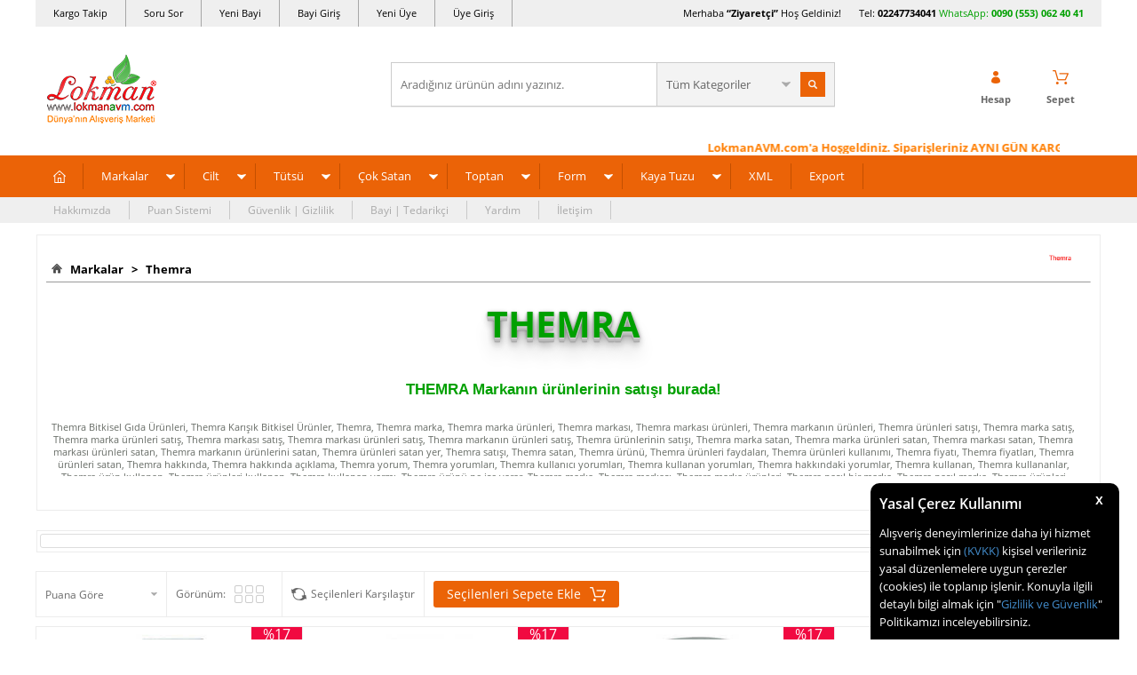

--- FILE ---
content_type: text/html; charset=UTF-8
request_url: https://www.lokmanavm.com/themra?category=868
body_size: 53129
content:
<!doctype html>
<html lang="tr-TR" >
<head>
<meta charset="utf-8">
<title>Themra - Epimedyumlu Macun ve Bitkisel Ürünler - Themra Online Satış</title>
<meta name="keywords" content="Themra, Themra epimedyumlu, Themra epimedyum macun, Themra epimedyumlu macun, Themra afrodizyak, Themra Bitkisel, Themra Şifalı Bitkiler, Themra Şifalı Ot, Themra Bitkisel Macun, Themra Bitkisel Kozme" />
<meta name="description" content="Themra ürünleri satışı fiyatı faydaları kullanımı ve kullanıcı yorumları ile inceleyip Peşin Fiyatına Kredi kartlı satın al." />
<meta name="copyright" content="T-Soft E-Ticaret Sistemleri" />
<meta name="robots" content="index,follow" /><link rel="canonical" href="https://www.lokmanavm.com/themra">
            <meta property="og:image" content="https://www.lokmanavm.com/Data/Markalar/126.jpg"/>
            <meta name="twitter:image" content="https://www.lokmanavm.com/Data/Markalar/126.jpg" />
            <meta property="og:type" content="product.group" />
            <meta property="og:title" content="Themra - Epimedyumlu Macun ve Bitkisel Ürünler - Themra Online Satış" />
            <meta property="og:description" content="Themra ürünleri satışı fiyatı faydaları kullanımı ve kullanıcı yorumları ile inceleyip Peşin Fiyatına Kredi kartlı satın al." />
            <meta property="og:url" content="https://www.lokmanavm.com/themra" />
            <meta property="og:site_name" content="https://www.lokmanavm.com/" />
            <meta name="twitter:card" content="summary" />
            <meta name="twitter:title" content="Themra - Epimedyumlu Macun ve Bitkisel Ürünler - Themra Online Satış" />
            <meta name="twitter:description" content="Themra ürünleri satışı fiyatı faydaları kullanımı ve kullanıcı yorumları ile inceleyip Peşin Fiyatına Kredi kartlı satın al." /><script src="https://accounts.google.com/gsi/client" async defer></script>
<script>const GOOGLE_CLIENT_ID = "873956901633-935mi7mpt73nahss28jnklhquoo6b6ju.apps.googleusercontent.com";</script>
            <script type="text/javascript">
                try {
                    var PAGE_TYPE = 'brand';
                    var MEMBER_INFO = {"ID":0,"CODE":"","FIRST_NAME":"","BIRTH_DATE":"","GENDER":"","LAST_NAME":"","MAIL":"","MAIL_HASH":"","PHONE":"","PHONE_HASH":"","PHONE_HASH_SHA":"","GROUP":0,"TRANSACTION_COUNT":0,"REPRESENTATIVE":"","KVKK":-1,"COUNTRY":"TR","E_COUNTRY":""};
                    var IS_VENDOR = 0;
                    var MOBILE_ACTIVE = false;
                    var SEPET_MIKTAR = '0';
                    var SEPET_TOPLAM = '0,00';
                    var SESS_ID = 'ef525924c02a46cb68b14ee51adc673e';
                    var LANGUAGE = 'tr';
                    var CURRENCY = 'TL'; 
                    var SEP_DEC = ',';    
                    var SEP_THO = '.';
                    var SERVICE_INFO = null;
                    var CART_CSRF_TOKEN = '710386d5db54f330bfcc3483a6010c0778078b4fc8a5809cbb007a6665c00a4d';
                    var CSRF_TOKEN = 'rSu9hZWC1f82wDCmEkPNaQOmW4pT+c+sgZWxZ0t37Bs=';
                    var KVKK_REQUIRED = 1;
                }
                catch(err) { }
                
                const DYNAMIC_LOADING_SHOW_BUTTON = 0;

            </script>
            <!--cache-->
<link rel="preload" as="font" href="https://www.lokmanavm.com/theme/v4/sub_theme/genel/firat/v4/font/font/tsoft.woff?91661963" type="font/woff" crossorigin="anonymous">
<link rel="stylesheet" property="stylesheet" type="text/css" href="/srv/compressed/load/css/css1751958732.css" />
<script type="text/javascript" src="/srv/compressed/load/js/js1751958732.js"></script>
<script src="/js/tsoftapps/v4/header.js?v=1751958732"></script>
<link rel="shortcut icon" href="/Data/EditorFiles/favicon-32.png" />
<link rel="icon" type="image/gif" href="/Data/EditorFiles/favicon-32.png" />
<link rel="search" href="/xml/opensearchdescription.php" type="application/opensearchdescription+xml" title="Alışveriş Marketi - LokmanAVM.com" />
<!-- if responsive lisans aktif ise -->
<meta name="viewport" content="width=device-width, initial-scale=1.0, maximum-scale=1.0, user-scalable=no">
<style type="text/css">
.image-wrapper {
padding-bottom: 70%
}
</style>
<meta name="msvalidate.01" content="5501FCF7179E9B2E2F2F8C208FD0C77F" /><meta name='yandex-verification' content='747efa349cbd7d6b' />
<meta name = "yandex-doğrulama" content = "747efa349cbd7d6b" /><table border="0" bordercolor="dad6da" cellpadding="1" cellspacing="1" width="100%">
<tbody>
<tr>
<td style="padding: 0px; text-align: left; color: #ffffff;" bgcolor="#ffffff">
<div id="google_translate_element" style="margin-left: 33px;">
<!--LokmanAVM <div style="overflow:visible !important;float:left;position:relative;cursor:pointer;background: url('/Data/EditorFiles/domaindown2.png') 126% center no-repeat transparent;padding-right:20px;-webkit-filter: grayscale(0);z-index:9999999999;" onclick="$('.location_p').toggle();$('.baskicon').toggle();"></div>
<td style="padding: 0px; text-align: right; color: #ffffff;" bgcolor="#ffffff">
<span style="color: #1882ed; margin-right: 33px;">Ürünlerimiz Türkiyeden Tüm Dünyaya Güvenli ulaşıyor. Aradığın herşey burada!
</span>
LokmanAVM--></td></tr></tbody></table>
<meta name="p:domain_verify" content="e433b41652e862400c31677bd0018786"/><meta name="yandex-verification" content="747efa349cbd7d6b" /><script>
if(typeof window.FB_EVENT_ID == 'undefined'){
window.FB_EVENT_ID = "fb_" + new Date().getTime();
}
</script><meta name="google-site-verification" content="uu7qR_e4gxzuXM6YiJy-zEcxL7mV6lCgbBaghHPZv2M" /><script type="text/javascript">
var GA4ID = 'G-CXPHBF7QNT';
var GA4_TRACKING_ID = 'G-CXPHBF7QNT';
var GA_Enhanced_Ecommerce = true;
var GTAG_TRACKING_ID = '{{GTAG_TRACKING_ID}}';
var GTAG_ADWORDS_ID = 'AW-864385099';
var GTAG_ADWORDS_LABEL = 'bRK6CIew0G4Qy_CVnAM';
var GTAG_WITH_VAT = '1';
var GTAG_ID = 'id';
var OPTIMIZE_ID = '{{OPTIMIZE_ID}}'
if (GA4_TRACKING_ID === '{{' + 'GA4_TRACKING_ID' + '}}') {
GA4_TRACKING_ID = '';
}
if (GA4ID !== '' && GA4ID !== '{{' + 'GA4_TRACKING_ID' + '}}') {
$.getScript("https://www.googletagmanager.com/gtag/js?id=G-CXPHBF7QNT");
} else {
$.getScript("https://www.googletagmanager.com/gtag/js?id={{GTAG_TRACKING_ID}}");
}
</script>
<script>
var RATE = {"USD_TO_TL":42.24199999,"EUR_TO_TL":49.1099};
var DECIMAL_LENGTH = 2;
var showHeaderCart = true;
var showAdd2CartPopup = true;
var PAGE_LINK = { OFFER : '' , OFFER_CONFIRMATION : '', CART : 'alisveris-sepetim', ORDER : 'order' };
var PRODUCT_DATA = [] , CATEGORY_DATA = {} , BRAND_DATA = {};
var ENDPOINT_PREFIX = '';
</script>
</head>
<body>
<input type="hidden" id="cookie-law" value="1" />
<div id="cookiePopin">
<div class="box col-12 fw600">
<span id="cookieTitle" class="fl">sadsad</span>
<span id="cookieClose" class="fr">x</span>
</div>
<div id="cookieDescription" class="box col-12 p-top">asdasd</div>
</div>
<style type="text/css">
#cookiePopin {
position: fixed;
bottom: 0;
right: 20px;
width: 280px;
background-color: #000;
border-radius: 10px 10px 0 0;
overflow: hidden;
display: none;
z-index: 9999;
}
#cookieTitle {
line-height: 26px;
color: #fff;
font-size: 16px;
}
#cookieClose {
width: 26px;
height: 26px;
color: #fff;
font-size: 16px;
text-align: center;
cursor: pointer;
}
#cookieDescription {
line-height: 20px;
color: #fff;
font-size: 13px;
}
#cookieDescription a {
color: #428bca;
}
</style>
<script type="text/javascript">
CookieBar.titleDom = '#cookieTitle';
CookieBar.bodyDom = '#cookieDescription';
CookieBar.load(function (r) {
$('#cookiePopin').fadeIn();
setTimeout(function () {
$('#cookiePopin').fadeOut();
}, 10000);
$('#cookieClose').on('click', function () {
$('#cookiePopin').fadeOut();
});
});
</script>
<div id="mainWrapper" class="fl"><script type="text/javascript">
    $(document).ready(function () {
        var leftCol = true;
        var rightCol = true;
        var leftContent = $('#leftColumn').html().trim();
        var rightContent = $('#rightColumn').html().trim();
        var contentWrap = $('.contentWrapper');
        var content = $('#mainColumn');
        if (leftContent == '') {
            leftCol = false;
            $('#leftColumn').remove();
        }
        if (rightContent == '') {
            rightCol = false;
            $('#rightColumn').remove();
        }
        if (leftCol && rightCol) {
            contentWrap.attr('id', 'threeCol');
            content.addClass('col-8 col-md-6 col-sm-12');
        }
        else if (leftCol || rightCol) {
            contentWrap.attr('id', 'twoCol');
            content.addClass('col-10 col-md-9 col-sm-12');
        }
        else {
            contentWrap.attr('id', 'oneCol');
            content.addClass('col-12');
        }
    });
</script>
<div id="skeletonWrap" class="fl">
    <div id="skeleton" class="fl col-12">
        <header class="col col-12">
            <div id="header" class="row">
                <!--cache--><!-- Android app uyarı -->
<script type="text/javascript"> var isSafari = false;</script>
<!-- Android app uyarı -->
<div id="pageOverlay" class="col-12 animate"></div>
<div id="mobileMenu" class="box forMobile">
<div class="box col-12 p-top">
<div id="closeMobileMenu" class="col col-12 btn-upper">
<div class="row mb">Menüyü Kapat</div>
</div>
<div class="box col-12 p-top">
<div id="mobileSearch" class="row mb"></div>
</div>
<div class="btn btn-big col-12 btn-light btn-upper fw600 passive">
<div class="row">Kategoriler</div>
</div>
<ul class="fl col-12 line-top">
<li class="fl col-12 line-bottom">
<a href="/" title="Anasayfa" class="col col-12">Anasayfa</a>
</li>
<li class="fl col-12 line-bottom">
<span class="col col-12 ease">Markalar</span>
<ul class="box col-12 p-top line-top">
<li class="fl col-12">
<a href="/aksu-vital" title="Aksuvital" class="col col-12">Aksuvital</a>
</li>
<li class="fl col-12">
<a href="/bagdat-baharat" title="Bağdat Baharat" class="col col-12">Bağdat Baharat</a>
</li>
<li class="fl col-12">
<a href="/balen" title="Balen" class="col col-12">Balen</a>
</li>
<li class="fl col-12">
<a href="/cin-yagi" title="China Oel" class="col col-12">China Oel</a>
</li>
<li class="fl col-12">
<a href="/dalan" title="Dalan" class="col col-12">Dalan</a>
</li>
<li class="fl col-12">
<a href="/dalin" title="Dalin" class="col col-12">Dalin</a>
</li>
<li class="fl col-12">
<a href="/deepsea" title="DeepSea" class="col col-12">DeepSea</a>
</li>
<li class="fl col-12">
<a href="/dermaderm" title="DermaDerm" class="col col-12">DermaDerm</a>
</li>
<li class="fl col-12">
<a href="/dogan" title="Doğan" class="col col-12">Doğan</a>
</li>
<li class="fl col-12">
<a href="/ege-lokman" title="Ege Lokman" class="col col-12">Ege Lokman</a>
</li>
<li class="fl col-12">
<a href="/emmak" title="Emmak" class="col col-12">Emmak</a>
</li>
<li class="fl col-12">
<a href="/epinafol" title="Epinafol" class="col col-12">Epinafol</a>
</li>
<li class="fl col-12">
<a href="/farmasi" title="Farmasi" class="col col-12">Farmasi</a>
</li>
<li class="fl col-12">
<a href="/fiyto" title="Fiyto" class="col col-12">Fiyto</a>
</li>
<li class="fl col-12">
<a href="/gercek" title="Gerçek" class="col col-12">Gerçek</a>
</li>
<li class="fl col-12">
<a href="/gloria" title="Gloria" class="col col-12">Gloria</a>
</li>
<li class="fl col-12">
<a href="/glory" title="Glory" class="col col-12">Glory</a>
</li>
<li class="fl col-12">
<a href="/gunvit" title="Günvit" class="col col-12">Günvit</a>
</li>
<li class="fl col-12">
<a href="/hem-tutsu" title="Hem Tütsü" class="col col-12">Hem Tütsü</a>
</li>
<li class="fl col-12">
<a href="/herbaderm" title="HerbaDerm" class="col col-12">HerbaDerm</a>
</li>
<li class="fl col-12">
<a href="/herbalfarma" title="Herbalfarma" class="col col-12">Herbalfarma</a>
</li>
<li class="fl col-12">
<a href="/jaune-vaste" title="Jaune Vaste" class="col col-12">Jaune Vaste</a>
</li>
<li class="fl col-12">
<a href="/life-net-medikal" title="Life Net Medikal" class="col col-12">Life Net Medikal</a>
</li>
<li class="fl col-12">
<a href="/lokmanavm" title="LokmanAVM" class="col col-12">LokmanAVM</a>
</li>
<li class="fl col-12">
<a href="/magic-kit" title="Magic Kit" class="col col-12">Magic Kit</a>
</li>
<li class="fl col-12">
<a href="/mentholbox" title="Mentholbox" class="col col-12">Mentholbox</a>
</li>
<li class="fl col-12">
<a href="/nascita" title="Nascita" class="col col-12">Nascita</a>
</li>
<li class="fl col-12">
<a href="/nesrin" title="Nesrin" class="col col-12">Nesrin</a>
</li>
<li class="fl col-12">
<a href="/nivalis" title="Nivalis" class="col col-12">Nivalis</a>
</li>
<li class="fl col-12">
<a href="/prenses-hamamotu-tozu" title="Prenses" class="col col-12">Prenses</a>
</li>
<li class="fl col-12">
<a href="/rebul" title="Rebul" class="col col-12">Rebul</a>
</li>
<li class="fl col-12">
<a href="/roket" title="Roket" class="col col-12">Roket</a>
</li>
<li class="fl col-12">
<a href="/rosense" title="Rosense" class="col col-12">Rosense</a>
</li>
<li class="fl col-12">
<a href="/saba" title="Saba" class="col col-12">Saba</a>
</li>
<li class="fl col-12">
<a href="/sava" title="Sava" class="col col-12">Sava</a>
</li>
<li class="fl col-12">
<a href="/tabiat-market" title="Tabiat Market" class="col col-12">Tabiat Market</a>
</li>
<li class="fl col-12">
<a href="/thalia" title="Thalia" class="col col-12">Thalia</a>
</li>
<li class="fl col-12">
<a href="/tugra" title="Tuğra" class="col col-12">Tuğra</a>
</li>
<li class="fl col-12">
<a href="/zambak" title="Zambak" class="col col-12">Zambak</a>
</li>
<li class="fl col-12">
<a href="markalar" class="col col-12">Tümünü Gör »</a>
</li>
</ul>
</li>
<li class="fl col-12 line-bottom">
<span class="col col-12 ease">Cilt</span>
<ul class="box col-12 p-top line-top">
<li class="fl col-12">
<a href="/aromaterapi-banyo-ve-masaj-krem-merhem" title="Aromaterapi Banyo ve Masaj" class="col col-12">Aromaterapi Banyo ve Masaj</a>
</li>
<li class="fl col-12">
<a href="/ayak-bakimi-bacak-bakimi-guzellik-krem-merhem" title="Ayak Bacak Bakımı Güzellik" class="col col-12">Ayak Bacak Bakımı Güzellik</a>
</li>
<li class="fl col-12">
<a href="/cinsel-bolge-bakimi-guzellik-krem-merhem" title="Cinsel Bölge Bakımı Güzellik" class="col col-12">Cinsel Bölge Bakımı Güzellik</a>
</li>
<li class="fl col-12">
<a href="/dudak-bakimi-guzellik-krem-merhem" title="Dudak Bakımı Güzellik" class="col col-12">Dudak Bakımı Güzellik</a>
</li>
<li class="fl col-12">
<a href="/el-bakimi-guzellik-krem-merhem" title="El Bakımı Güzellik" class="col col-12">El Bakımı Güzellik</a>
</li>
<li class="fl col-12">
<a href="/gogus-meme-bakimi-krem-merhem" title="Göğüs Bakım Güzellik" class="col col-12">Göğüs Bakım Güzellik</a>
</li>
<li class="fl col-12">
<a href="/goz-alti-bakimi-guzellik-krem-merhem" title="Göz ve Altı Bakımı Güzellik" class="col col-12">Göz ve Altı Bakımı Güzellik</a>
</li>
<li class="fl col-12">
<a href="/kas-kirpik-bakimi-guzellik-krem-merhem-yag" title="Kaş ve Kirpik Bakımı Güzellik" class="col col-12">Kaş ve Kirpik Bakımı Güzellik</a>
</li>
<li class="fl col-12">
<a href="/bitkisel-krem-bitkisel-merhem-bitkisel-yag" title="Krem Merhem Yağ" class="col col-12">Krem Merhem Yağ</a>
</li>
<li class="fl col-12">
<a href="/sac-bakimi-guzellik-urunleri-krem-merhem-yag" title="Saç Bakımı Güzellik" class="col col-12">Saç Bakımı Güzellik</a>
</li>
<li class="fl col-12">
<a href="/selulit-sikilastirici-ve-yaz-urunleri-krem-merhem" title="Selülit Sıkılaştırıcı Yaz Ürünleri" class="col col-12">Selülit Sıkılaştırıcı Yaz Ürünleri</a>
</li>
<li class="fl col-12">
<a href="/tirnak-bakimi-guzellik-krem-merhem" title="Tırnak Bakımı Güzellik" class="col col-12">Tırnak Bakımı Güzellik</a>
</li>
<li class="fl col-12">
<a href="/tuy-dokucu-azaltici-epilasyon-krem-merhem" title="Tüy Dökücü Azaltıcı Epilasyon" class="col col-12">Tüy Dökücü Azaltıcı Epilasyon</a>
</li>
<li class="fl col-12">
<a href="/vucut-bakimi-guzellik-krem-merhem" title="Vücut Bakımı Güzellik" class="col col-12">Vücut Bakımı Güzellik</a>
</li>
<li class="fl col-12">
<a href="/yuz-bakimi-guzellik-krem-merhem" title="Yüz Bakımı Güzellik" class="col col-12">Yüz Bakımı Güzellik</a>
</li>
<li class="fl col-12">
<a href="/kremler-merhemler-jeller" class="col col-12">Tümünü Gör »</a>
</li>
</ul>
</li>
<li class="fl col-12 line-bottom">
<span class="col col-12 ease">Tütsü</span>
<ul class="box col-12 p-top line-top">
<li class="fl col-12">
<span class="col col-12">Tütsü Buhur Çeşitleri</span>
<ul class="box col-12 line-top">
<li class="fl col-12">
<a href="/aromatik-buhurdanlik-yagi" title="Aromatik Buhurdanlık Yağı" class="col col-12">Aromatik Buhurdanlık Yağı</a>
</li>
<li class="fl col-12">
<a href="/aromatik-ucucu-yag-tutsu" title="Aromatik Uçucu Yağ Tütsü" class="col col-12">Aromatik Uçucu Yağ Tütsü</a>
</li>
<li class="fl col-12">
<a href="/bambu-tutsuler" title="Bambu Tütsüler" class="col col-12">Bambu Tütsüler</a>
</li>
<li class="fl col-12">
<a href="/buhur-yaprak-buhur" title="Buhur - Yaprak Buhur" class="col col-12">Buhur - Yaprak Buhur</a>
</li>
<li class="fl col-12">
<a href="/cubuk-tutsuler" title="Çubuk Tütsüler" class="col col-12">Çubuk Tütsüler</a>
</li>
<li class="fl col-12">
<a href="/dogal-organik-tutsu" title="Doğal Organik Tütsü" class="col col-12">Doğal Organik Tütsü</a>
</li>
<li class="fl col-12">
<a href="/geri-akis-tutsuler" title="Geri Akış Tütsüler" class="col col-12">Geri Akış Tütsüler</a>
</li>
<li class="fl col-12">
<a href="/konik-tutsuler" title="Konik Tütsüler" class="col col-12">Konik Tütsüler</a>
</li>
<li class="fl col-12">
<a href="/tutsu-cesitleri" class="col col-12">Tümünü Gör »</a>
</li>
</ul>
</li>
<li class="fl col-12">
<span class="col col-12">Tütsü Buhur Kokuları</span>
<ul class="box col-12 line-top">
<li class="fl col-12">
<a href="/acik-yollar" title="Açık Yollar" class="col col-12">Açık Yollar</a>
</li>
<li class="fl col-12">
<a href="/adacayi-kokulu-tutsuler" title="Adaçayı Kokulu Tütsüler" class="col col-12">Adaçayı Kokulu Tütsüler</a>
</li>
<li class="fl col-12">
<a href="/aloe-verali-tutsuler" title="Aloe Veralı Tütsüler" class="col col-12">Aloe Veralı Tütsüler</a>
</li>
<li class="fl col-12">
<a href="/amber-kokulu-tutsuler" title="Amber Kokulu Tütsüler" class="col col-12">Amber Kokulu Tütsüler</a>
</li>
<li class="fl col-12">
<a href="/asilbent-sakizi" title="Asilbent Sakızı" class="col col-12">Asilbent Sakızı</a>
</li>
<li class="fl col-12">
<a href="/badem-kokulu-tutsuler" title="Badem Kokulu Tütsüler" class="col col-12">Badem Kokulu Tütsüler</a>
</li>
<li class="fl col-12">
<a href="/begonyali-kokulu-tutsuler" title="Begonyalı Kokulu Tütsüler" class="col col-12">Begonyalı Kokulu Tütsüler</a>
</li>
<li class="fl col-12">
<a href="/bergamutlu-tutsuler" title="Bergamutlu Tütsüler" class="col col-12">Bergamutlu Tütsüler</a>
</li>
<li class="fl col-12">
<a href="/cam-kokulu-tutsuler" title="Çam Kokulu Tütsüler" class="col col-12">Çam Kokulu Tütsüler</a>
</li>
<li class="fl col-12">
<a href="/cicekli-tutsuler" title="Çiçek Kokulu Tütsüler" class="col col-12">Çiçek Kokulu Tütsüler</a>
</li>
<li class="fl col-12">
<a href="/cikolatali-tutsu" title="Çikolatalı Tütsüler" class="col col-12">Çikolatalı Tütsüler</a>
</li>
<li class="fl col-12">
<a href="/cilek-tutsu" title="Çilekli Tütsüler" class="col col-12">Çilekli Tütsüler</a>
</li>
<li class="fl col-12">
<a href="/elma-tutsu" title="Elmalı Tütsüler" class="col col-12">Elmalı Tütsüler</a>
</li>
<li class="fl col-12">
<a href="/gardenya-cicegi" title="Gardenya Çiçeği" class="col col-12">Gardenya Çiçeği</a>
</li>
<li class="fl col-12">
<a href="/greyfurtlu-tutsuler" title="Greyfurtlu Tütsüler" class="col col-12">Greyfurtlu Tütsüler</a>
</li>
<li class="fl col-12">
<a href="/gul-tutsu" title="Güllü Tütsüler" class="col col-12">Güllü Tütsüler</a>
</li>
<li class="fl col-12">
<a href="/hasere-kovucu-tutsuler" title="Haşere Kovucu Tütsüler" class="col col-12">Haşere Kovucu Tütsüler</a>
</li>
<li class="fl col-12">
<a href="/hashas-tutsu" title="Haşhaşlı Tütsüler" class="col col-12">Haşhaşlı Tütsüler</a>
</li>
<li class="fl col-12">
<a href="/hindistan-cevizli-tutsuler" title="Hindistan Cevizli Tütsüler" class="col col-12">Hindistan Cevizli Tütsüler</a>
</li>
<li class="fl col-12">
<a href="/iris-tutsu-susen-cicegi-tutsu" title="İris Süsen Çiçeği Tütsüler" class="col col-12">İris Süsen Çiçeği Tütsüler</a>
</li>
<li class="fl col-12">
<a href="/kahveli-tutsuler" title="Kahveli Tütsüler" class="col col-12">Kahveli Tütsüler</a>
</li>
<li class="fl col-12">
<a href="/kakuleli-tutsuler" title="Kakuleli Tütsüler" class="col col-12">Kakuleli Tütsüler</a>
</li>
<li class="fl col-12">
<a href="/kamasutra-erotik-tutsu" title="Kamasutra & Erotik Tütsüler" class="col col-12">Kamasutra & Erotik Tütsüler</a>
</li>
<li class="fl col-12">
<a href="/karanfil-tutsu" title="Karanfilli Tütsüler" class="col col-12">Karanfilli Tütsüler</a>
</li>
<li class="fl col-12">
<a href="/kenevirli-tutsuler" title="Kenevirli Tütsüler" class="col col-12">Kenevirli Tütsüler</a>
</li>
<li class="fl col-12">
<a href="/kina-kokulu-tutsuler" title="Kına Kokulu Tütsüler" class="col col-12">Kına Kokulu Tütsüler</a>
</li>
<li class="fl col-12">
<a href="/kiraz-kokulu-tutsuler" title="Kiraz Kokulu Tütsüler" class="col col-12">Kiraz Kokulu Tütsüler</a>
</li>
<li class="fl col-12">
<a href="/kivi-kokulu-tutsuler" title="Kivi Kokulu Tütsüler" class="col col-12">Kivi Kokulu Tütsüler</a>
</li>
<li class="fl col-12">
<a href="/lavanta-tutsu" title="Lavantalı Tütsüler" class="col col-12">Lavantalı Tütsüler</a>
</li>
<li class="fl col-12">
<a href="/leylak-tutsu" title="Leylaklı Tütsüler" class="col col-12">Leylaklı Tütsüler</a>
</li>
<li class="fl col-12">
<a href="/limon-tutsu" title="Limonlu Tütsüler" class="col col-12">Limonlu Tütsüler</a>
</li>
<li class="fl col-12">
<a href="/mandalina-kokulu-tutsu" title="Mandalina Kokulu Tütsü" class="col col-12">Mandalina Kokulu Tütsü</a>
</li>
<li class="fl col-12">
<a href="/manolya-tutsu" title="Manolyalı Tütsüler" class="col col-12">Manolyalı Tütsüler</a>
</li>
<li class="fl col-12">
<a href="/melisali-limonotlu-tutsuler" title="Melisalı Limonotlu Tütsüler" class="col col-12">Melisalı Limonotlu Tütsüler</a>
</li>
<li class="fl col-12">
<a href="/menekse-tutsu" title="Menekşeli Tütsüler" class="col col-12">Menekşeli Tütsüler</a>
</li>
<li class="fl col-12">
<a href="/meyveli-tutsuler" title="Meyveli Tütsüler" class="col col-12">Meyveli Tütsüler</a>
</li>
<li class="fl col-12">
<a href="/misk-tutsu" title="Miskli Tütsüler" class="col col-12">Miskli Tütsüler</a>
</li>
<li class="fl col-12">
<a href="/mistik-tutsu-fantazi-karisik-tutsu" title="Mistik, Fantazi, Karışık, Tütsüler" class="col col-12">Mistik, Fantazi, Karışık, Tütsüler</a>
</li>
<li class="fl col-12">
<a href="/nane-kokulu-tutsuler" title="Nane Kokulu Tütsüler" class="col col-12">Nane Kokulu Tütsüler</a>
</li>
<li class="fl col-12">
<a href="/nilufer-tutsu" title="Nilüferli Tütsüler" class="col col-12">Nilüferli Tütsüler</a>
</li>
<li class="fl col-12">
<a href="/od-agaci-tutsu" title="Öd Ağacı Tütsü" class="col col-12">Öd Ağacı Tütsü</a>
</li>
<li class="fl col-12">
<a href="/okaliptuslu-tutsuler" title="Okaliptuslu Tütsüler" class="col col-12">Okaliptuslu Tütsüler</a>
</li>
<li class="fl col-12">
<a href="/orkide-tutsu" title="Orkideli Tütsüler" class="col col-12">Orkideli Tütsüler</a>
</li>
<li class="fl col-12">
<a href="/papatya-kokulu-tutsuler" title="Papatya Kokulu Tütsüler" class="col col-12">Papatya Kokulu Tütsüler</a>
</li>
<li class="fl col-12">
<a href="/portakal-tutsu" title="Portakallı Tütsüler" class="col col-12">Portakallı Tütsüler</a>
</li>
<li class="fl col-12">
<a href="/safranli-tutsuler" title="Safranlı Tütsüler" class="col col-12">Safranlı Tütsüler</a>
</li>
<li class="fl col-12">
<a href="/sakizli-recineli-tutsuler" title="Sakızlı, Reçineli Tütsüler" class="col col-12">Sakızlı, Reçineli Tütsüler</a>
</li>
<li class="fl col-12">
<a href="/sandal-agaci-tutsuler" title="Sandal Ağacı Tütsüler" class="col col-12">Sandal Ağacı Tütsüler</a>
</li>
<li class="fl col-12">
<a href="/sedefotu-tutsu" title="Sedefotu Tütsü" class="col col-12">Sedefotu Tütsü</a>
</li>
<li class="fl col-12">
<a href="/sedir-tutsu" title="Sedir Ağacı Tütsüler" class="col col-12">Sedir Ağacı Tütsüler</a>
</li>
<li class="fl col-12">
<a href="/seftalili-tutsuler" title="Şeftalili Tütsüler" class="col col-12">Şeftalili Tütsüler</a>
</li>
<li class="fl col-12">
<a href="/silhat-paculi-patchouli-kokulu-tutsuler" title="Silhat - Paçuli - Patchouli Kokulu Tütsüler" class="col col-12">Silhat - Paçuli - Patchouli Kokulu Tütsüler</a>
</li>
<li class="fl col-12">
<a href="/sumbulteberli-tutsuler" title="Sümbülteberli Tütsüler" class="col col-12">Sümbülteberli Tütsüler</a>
</li>
<li class="fl col-12">
<a href="/tarcin-tutsu" title="Tarçınlı Tütsüler" class="col col-12">Tarçınlı Tütsüler</a>
</li>
<li class="fl col-12">
<a href="/tutun-tutsu" title="Tütünlü Tütsüler" class="col col-12">Tütünlü Tütsüler</a>
</li>
<li class="fl col-12">
<a href="/vanilya-tutsu" title="Vanilyalı Tütsüler" class="col col-12">Vanilyalı Tütsüler</a>
</li>
<li class="fl col-12">
<a href="/yaban-mersinli-tutsuler" title="Yaban Mersinli Tütsüler" class="col col-12">Yaban Mersinli Tütsüler</a>
</li>
<li class="fl col-12">
<a href="/yagmur-ormani-tutsu" title="Yağmur Ormanı Tütsüler" class="col col-12">Yağmur Ormanı Tütsüler</a>
</li>
<li class="fl col-12">
<a href="/yasemin-tutsu" title="Yaseminli Tütsüler" class="col col-12">Yaseminli Tütsüler</a>
</li>
<li class="fl col-12">
<a href="/yesilcayli-tutsuler" title="Yeşilçaylı Tütsüler" class="col col-12">Yeşilçaylı Tütsüler</a>
</li>
<li class="fl col-12">
<a href="/zambak-tutsu" title="Zambaklı Tütsüler" class="col col-12">Zambaklı Tütsüler</a>
</li>
<li class="fl col-12">
<a href="/zencefil-tutsu" title="Zencefilli Tütsüler" class="col col-12">Zencefilli Tütsüler</a>
</li>
<li class="fl col-12">
<a href="/tutsu-buhur-kokulari" class="col col-12">Tümünü Gör »</a>
</li>
</ul>
</li>
<li class="fl col-12">
<span class="col col-12">Tütsülük & Buhurdanlık</span>
<ul class="box col-12 line-top">
<li class="fl col-12">
<a href="/ahsap-tutsuluk-buhurdanlik" title="Ahşap Tütsülük Buhurdanlık" class="col col-12">Ahşap Tütsülük Buhurdanlık</a>
</li>
<li class="fl col-12">
<a href="/cubuk-tutsulukler" title="Çubuk Tütsülük" class="col col-12">Çubuk Tütsülük</a>
</li>
<li class="fl col-12">
<a href="/elektrikli-buhurdanlik" title="Elektrikli Buhurdanlık" class="col col-12">Elektrikli Buhurdanlık</a>
</li>
<li class="fl col-12">
<a href="/konik-tutsuluk" title="Konik Tütsülük" class="col col-12">Konik Tütsülük</a>
</li>
<li class="fl col-12">
<a href="/selale-geri-akis-tutsuluk" title="Şelale Geri Akış Tütsülük" class="col col-12">Şelale Geri Akış Tütsülük</a>
</li>
<li class="fl col-12">
<a href="/seramik-tutsuluk-buhurdanlik" title="Seramik Tütsülük Buhurdanlık" class="col col-12">Seramik Tütsülük Buhurdanlık</a>
</li>
<li class="fl col-12">
<a href="/hediyelik-tutsuluk-buhurdanlik" class="col col-12">Tümünü Gör »</a>
</li>
</ul>
</li>
<li class="fl col-12">
<a href="/tutsu-ve-tutsuluk" class="col col-12">Tümünü Gör »</a>
</li>
</ul>
</li>
<li class="fl col-12 line-bottom">
<span class="col col-12 ease">Çok Satan</span>
<ul class="box col-12 p-top line-top">
<li class="fl col-12">
<a href="/cok-satilan-aktariye-grubu-urunleri" title="Aktariye Ürünleri" class="col col-12">Aktariye Ürünleri</a>
</li>
<li class="fl col-12">
<a href="/cok-satilan-ambalaj-kagit-plastik" title="Ambalaj Kağıt Plastik" class="col col-12">Ambalaj Kağıt Plastik</a>
</li>
<li class="fl col-12">
<a href="/cok-satilan-ari-urunleri-bal-polen-ari-sutu-propolis-bal-mumu" title="Arı Ürünleri Bal Polen Arı Sütü Propolis Bal Mumu" class="col col-12">Arı Ürünleri Bal Polen Arı Sütü Propolis Bal Mumu</a>
</li>
<li class="fl col-12">
<a href="/cok-satilan-bitkisel-aromatik-hayvansal-yaglar" title="Bitkisel Aromatik Hayvansal Yağlar" class="col col-12">Bitkisel Aromatik Hayvansal Yağlar</a>
</li>
<li class="fl col-12">
<a href="/en-cok-satilan-bitkisel-caylar-tozlar-sular-karisimlar" title="Bitkisel Çaylar Tozlar Sular Karışımlar" class="col col-12">Bitkisel Çaylar Tozlar Sular Karışımlar</a>
</li>
<li class="fl col-12">
<a href="/en-cok-satilan-bitkisel-dogal-macunlar-karisimlar" title="Bitkisel Doğal Macunlar Karışımlar" class="col col-12">Bitkisel Doğal Macunlar Karışımlar</a>
</li>
<li class="fl col-12">
<a href="/cok-satilan-coklu-urun-toptan-satis" title="Çoklu Ürün Toptan Satış" class="col col-12">Çoklu Ürün Toptan Satış</a>
</li>
<li class="fl col-12">
<a href="/cok-satilan-deterjan-ve-temizlik-urunleri" title="Deterjan ve Temizlik Ürünleri" class="col col-12">Deterjan ve Temizlik Ürünleri</a>
</li>
<li class="fl col-12">
<a href="/en-cok-satilan-erkeklere-ozel-bayanlara-ozel" title="Erkeklere Özel - Bayanlara Özel" class="col col-12">Erkeklere Özel - Bayanlara Özel</a>
</li>
<li class="fl col-12">
<a href="/cok-satilan-gida-destek-urunleri" title="Gıda ve Destek Ürünleri" class="col col-12">Gıda ve Destek Ürünleri</a>
</li>
<li class="fl col-12">
<a href="/cok-satilan-hediyelik-ve-sus-esya" title="Hediyelik ve Süs Eşya" class="col col-12">Hediyelik ve Süs Eşya</a>
</li>
<li class="fl col-12">
<a href="/cok-satilan-icecekler-mesrubatlar" title="İçecekler Meşrubatlar" class="col col-12">İçecekler Meşrubatlar</a>
</li>
<li class="fl col-12">
<a href="/cok-satilan-kapsul-tablet-ekstrat-tentur-konsantre" title="Kapsül Tablet Ekstrat Tentür Konsantre" class="col col-12">Kapsül Tablet Ekstrat Tentür Konsantre</a>
</li>
<li class="fl col-12">
<a href="/en-cok-satilan-kolonya-parfum-esans" title="Kolonya Parfüm Esans" class="col col-12">Kolonya Parfüm Esans</a>
</li>
<li class="fl col-12">
<a href="/cok-satilan-kozmetik-ve-kisisel-bakim-urunleri" title="Kozmetik ve Kişisel Bakım Ürünleri" class="col col-12">Kozmetik ve Kişisel Bakım Ürünleri</a>
</li>
<li class="fl col-12">
<a href="/cok-satilan-makyaj-urunleri" title="Makyaj Ürünleri" class="col col-12">Makyaj Ürünleri</a>
</li>
<li class="fl col-12">
<a href="/en-cok-satilan-pekmezler-eksiler-soslar" title="Pekmez Ekşi Sos Sirke" class="col col-12">Pekmez Ekşi Sos Sirke</a>
</li>
<li class="fl col-12">
<a href="/cok-satilan-sabunlar-sampuanlar-dus-jelleri" title="Sabunlar Şampuanlar Duş Jelleri" class="col col-12">Sabunlar Şampuanlar Duş Jelleri</a>
</li>
<li class="fl col-12">
<a href="/cok-satilan-saglik-ve-medikal-destek-urunleri" title="Sağlık Destek Ürünleri" class="col col-12">Sağlık Destek Ürünleri</a>
</li>
<li class="fl col-12">
<a href="/cok-satilan-supermarket-urunleri" title="Süpermarket" class="col col-12">Süpermarket</a>
</li>
<li class="fl col-12">
<a href="/cok-satilan-tohumlar" title="Tohumlar" class="col col-12">Tohumlar</a>
</li>
<li class="fl col-12">
<a href="/cok-satilan-tupgaz-su-ve-malzemeleri" title="Tüpgaz Su ve Malzemeleri" class="col col-12">Tüpgaz Su ve Malzemeleri</a>
</li>
<li class="fl col-12">
<a href="/cok-satan-tuz-urunleri" title="Tuz Ürünleri" class="col col-12">Tuz Ürünleri</a>
</li>
<li class="fl col-12">
<a href="/en-cok-satilan-urunler" class="col col-12">Tümünü Gör »</a>
</li>
</ul>
</li>
<li class="fl col-12 line-bottom">
<span class="col col-12 ease">Toptan</span>
<ul class="box col-12 p-top line-top">
<li class="fl col-12">
<a href="/toptan-satilan-aktariye-grubu-urunler" title="Aktariye Ürünleri" class="col col-12">Aktariye Ürünleri</a>
</li>
<li class="fl col-12">
<a href="/toptan-satilan-ambalaj-kagit-plastik" title="Ambalaj Kağıt Plastik" class="col col-12">Ambalaj Kağıt Plastik</a>
</li>
<li class="fl col-12">
<a href="/toptan-satilan-ari-urunleri-bal-polen-ari-sutu-propolis-bal-mumu" title="Arı Ürünleri Bal Polen Arı Sütü Propolis Bal Mumu" class="col col-12">Arı Ürünleri Bal Polen Arı Sütü Propolis Bal Mumu</a>
</li>
<li class="fl col-12">
<a href="/toptan-satilan-bitkisel-aromatik-hayvansal-yaglar" title="Bitkisel Aromatik Hayvansal Yağlar" class="col col-12">Bitkisel Aromatik Hayvansal Yağlar</a>
</li>
<li class="fl col-12">
<a href="/toptan-satilan-bitkisel-caylar-tozlar-sular-karisimlar" title="Bitkisel Çaylar Tozlar Sular Karışımlar" class="col col-12">Bitkisel Çaylar Tozlar Sular Karışımlar</a>
</li>
<li class="fl col-12">
<a href="/toptan-satilan-bitkisel-dogal-macunlar-karisimlar" title="Bitkisel Doğal Macunlar Karışımlar" class="col col-12">Bitkisel Doğal Macunlar Karışımlar</a>
</li>
<li class="fl col-12">
<a href="/coklu-urun-toptan-satis" title="Çoklu Ürün Toptan Satış" class="col col-12">Çoklu Ürün Toptan Satış</a>
</li>
<li class="fl col-12">
<a href="/toptan-satilan-deterjan-ve-temizlik-urunleri" title="Deterjan ve Temizlik Ürünleri" class="col col-12">Deterjan ve Temizlik Ürünleri</a>
</li>
<li class="fl col-12">
<a href="/toptan-satilan-erkeklere-ozel-bayanlara-ozel" title="Erkeklere Özel - Bayanlara Özel" class="col col-12">Erkeklere Özel - Bayanlara Özel</a>
</li>
<li class="fl col-12">
<a href="/toptan-satilan-gida-ve-destek-urunleri" title="Gıda ve Destek Ürünleri" class="col col-12">Gıda ve Destek Ürünleri</a>
</li>
<li class="fl col-12">
<a href="/toptan-satilan-hediyelik-ve-sus-esya" title="Hediyelik ve Süs Eşya" class="col col-12">Hediyelik ve Süs Eşya</a>
</li>
<li class="fl col-12">
<a href="/toptan-satilan-icecekler-mesrubatlar" title="İçecekler Meşrubatlar" class="col col-12">İçecekler Meşrubatlar</a>
</li>
<li class="fl col-12">
<a href="/toptan-satilan-kapsul-tablet-ekstrat-tentur-konsantre" title="Kapsül Tablet Ekstrat Tentür Konsantre" class="col col-12">Kapsül Tablet Ekstrat Tentür Konsantre</a>
</li>
<li class="fl col-12">
<a href="/toptan-satilan-kolonya-parfum-esans" title="Kolonya Parfüm Esans" class="col col-12">Kolonya Parfüm Esans</a>
</li>
<li class="fl col-12">
<a href="/toptan-satilan-kozmetik-ve-kisisel-bakim-urunleri" title="Kozmetik ve Kişisel Bakım Ürünleri" class="col col-12">Kozmetik ve Kişisel Bakım Ürünleri</a>
</li>
<li class="fl col-12">
<a href="/toptan-satilan-makyaj-urunleri" title="Makyaj Ürünleri" class="col col-12">Makyaj Ürünleri</a>
</li>
<li class="fl col-12">
<a href="/toptan-pekmez-eksi-soslar" title="Pekmez Ekşi Sos Sirke" class="col col-12">Pekmez Ekşi Sos Sirke</a>
</li>
<li class="fl col-12">
<a href="/toptan-satilan-sabunlar-sampuanlar-dus-jelleri" title="Sabunlar Şampuanlar Duş Jelleri" class="col col-12">Sabunlar Şampuanlar Duş Jelleri</a>
</li>
<li class="fl col-12">
<a href="/toptan-satilan-saglik-ve-medikal-destek-urunleri" title="Sağlık ve Medikal Destek Ürünleri" class="col col-12">Sağlık ve Medikal Destek Ürünleri</a>
</li>
<li class="fl col-12">
<a href="/toptan-satilan-supermarket-urunleri" title="Süpermarket" class="col col-12">Süpermarket</a>
</li>
<li class="fl col-12">
<a href="/toptan-satilan-tohumlar" title="Tohumlar" class="col col-12">Tohumlar</a>
</li>
<li class="fl col-12">
<a href="/toptan-satilan-tupgaz-su-ve-malzemeleri" title="Tüpgaz Su ve Malzemeleri" class="col col-12">Tüpgaz Su ve Malzemeleri</a>
</li>
<li class="fl col-12">
<a href="/toptan-satilan-tuz-urunleri" title="Tuz Ürünleri" class="col col-12">Tuz Ürünleri</a>
</li>
<li class="fl col-12">
<a href="/toptan-satilan-urunler" class="col col-12">Tümünü Gör »</a>
</li>
</ul>
</li>
<li class="fl col-12 line-bottom">
<span class="col col-12 ease">Form</span>
<ul class="box col-12 p-top line-top">
<li class="fl col-12">
<a href="/spor-fitness-bitki-sebze-tohumlari" title="Bitki Sebze Tohumları" class="col col-12">Bitki Sebze Tohumları</a>
</li>
<li class="fl col-12">
<a href="/spor-fitness-bitkisel-caylar" title="Bitkisel Çaylar" class="col col-12">Bitkisel Çaylar</a>
</li>
<li class="fl col-12">
<a href="/spor-fitness-bitkisel-jel-ve-krem" title="Bitkisel Jel & Krem" class="col col-12">Bitkisel Jel & Krem</a>
</li>
<li class="fl col-12">
<a href="/spor-fitness-bitkisel-kapsuller" title="Bitkisel Kapsül Tablet" class="col col-12">Bitkisel Kapsül Tablet</a>
</li>
<li class="fl col-12">
<a href="/spor-fitness-bitkisel-macunlar" title="Bitkisel Macunlar" class="col col-12">Bitkisel Macunlar</a>
</li>
<li class="fl col-12">
<a href="/spor-fitness-bitkisel-sular" title="Bitkisel Sular" class="col col-12">Bitkisel Sular</a>
</li>
<li class="fl col-12">
<a href="/spor-fitness-bitkisel-tozlar" title="Bitkisel Tozlar" class="col col-12">Bitkisel Tozlar</a>
</li>
<li class="fl col-12">
<a href="/spor-fitness-bitkisel-yaglar" title="Bitkisel Yağlar" class="col col-12">Bitkisel Yağlar</a>
</li>
<li class="fl col-12">
<a href="/spor-fitness-diyet-urunler" title="Diyet Ürünler" class="col col-12">Diyet Ürünler</a>
</li>
<li class="fl col-12">
<a href="/spor-fitness-dogal-lif-ve-keseler" title="Doğal Lif ve Keseler" class="col col-12">Doğal Lif ve Keseler</a>
</li>
<li class="fl col-12">
<a href="/spor-fitness-dogal-partikullu-sabunlar" title="Doğal Partiküllü Sabun" class="col col-12">Doğal Partiküllü Sabun</a>
</li>
<li class="fl col-12">
<a href="/spor-fitness-selulit-sikilastiricilar" title="Selülit Bakımı" class="col col-12">Selülit Bakımı</a>
</li>
<li class="fl col-12">
<a href="/spor-fitness-sifali-bitkiler" title="Şifalı Bitkiler" class="col col-12">Şifalı Bitkiler</a>
</li>
<li class="fl col-12">
<a href="/spor-fitness" class="col col-12">Tümünü Gör »</a>
</li>
</ul>
</li>
<li class="fl col-12 line-bottom">
<span class="col col-12 ease">Kaya Tuzu</span>
<ul class="box col-12 p-top line-top">
<li class="fl col-12">
<a href="/amonyak-tuzu-nisadir" title="Amonyak Tuzu, Nişadır" class="col col-12">Amonyak Tuzu, Nişadır</a>
</li>
<li class="fl col-12">
<a href="/boraks-borax" title="Boraks, Borax" class="col col-12">Boraks, Borax</a>
</li>
<li class="fl col-12">
<a href="/bulasik-makinesi-tuz" title="Bulaşık Makinesi Tuz" class="col col-12">Bulaşık Makinesi Tuz</a>
</li>
<li class="fl col-12">
<a href="/cankiri-tuzu" title="Çankırı Tuzu" class="col col-12">Çankırı Tuzu</a>
</li>
<li class="fl col-12">
<a href="/deniz-tuzu" title="Deniz Tuzu" class="col col-12">Deniz Tuzu</a>
</li>
<li class="fl col-12">
<a href="/erzincan-tuzu" title="Erzincan Tuzu" class="col col-12">Erzincan Tuzu</a>
</li>
<li class="fl col-12">
<a href="/gol-tuzu" title="Göl Tuzu" class="col col-12">Göl Tuzu</a>
</li>
<li class="fl col-12">
<a href="/himalaya-tuzu" title="Himalaya Tuzu" class="col col-12">Himalaya Tuzu</a>
</li>
<li class="fl col-12">
<a href="/ingiliz-tuzu" title="İngiliz Tuzu" class="col col-12">İngiliz Tuzu</a>
</li>
<li class="fl col-12">
<a href="/iran-tuzu" title="İran Tuzu" class="col col-12">İran Tuzu</a>
</li>
<li class="fl col-12">
<a href="/kaya-tuzu" title="Kaya Tuzu" class="col col-12">Kaya Tuzu</a>
</li>
<li class="fl col-12">
<a href="/kirsehir-tuzu" title="Kırşehir Tuzu" class="col col-12">Kırşehir Tuzu</a>
</li>
<li class="fl col-12">
<a href="/tuz-cesitleri" class="col col-12">Tümünü Gör »</a>
</li>
</ul>
</li>
<li class="fl col-12 line-bottom">
<a href="//www.lokmanavm.com/xml-entegrasyon" title="XML" class="col col-12">XML</a>
</li>
<li class="fl col-12 line-bottom">
<a href="//www.lokmanavm.com/yurtdisi-kargo" title="Export" class="col col-12">Export</a>
</li>
</ul>
<div class="col col-12 lightBg" id="mobileOptions">
<div class="row">
<div class="box col-12 line-bottom">
<div id="basketMobile" class="col col-12">
<div class="fl col-5">
<a href="alisveris-sepetim" class="fl col-12 bgNone" id="mobileBasketBtn">
<span class="bgNone">Sepet (</span>
<span class="bgNone cart-soft-count">0</span>
<span>)</span>
</a>
</div>
<div class="fl col-1">
<a href="alisveris-sepetim" class="fl col-12 bgNone">:</a>
</div>
<div class="col col-6 p-right">
<a href="alisveris-sepetim" class="col col-12 bgNone">
<label class="bgNone cart-soft-price">0,00</label> TL
</a>
</div>
</div>
</div>
<div class="box col-12 line-bottom">
<a id="loginMobile" href="/uye-girisi" class="col col-12">Üye Girişi</a>
</div>
<div class="box col-12">
<a id="regisMobile" href="/uye-kayit" class="col col-12">Üye Ol</a>
</div>
</div>
</div>
</div>
</div>
<span id="backToTop"></span>
<div class="inner">
<div class="col col-12 forDesktop">
<div class="row" id="headerTop">
<ul class="fl menu" id="topMenu">
<li class="fl menu-wrap">
<div class="fl">
<a class="menu-btn forMobile">Hızlı Erişim</a>
<ul class="fl menu-list forDesktop">
<li class="ease">
<a href="//www.lokmanavm.com/kargom-nerede" title="Kargo Takip">Kargo Takip</a>
</li>
<li class="ease">
<a href="https://www.lokmanavm.com/sss-sayfasi" title="Soru Sor">Soru Sor</a>
</li>
<li class="ease">
<a href="https://www.lokmanavm.com/bayi-basvuru-sayfasi" title="Yeni Bayi">Yeni Bayi</a>
</li>
<li class="ease">
<a href="/bayi-girisi" title="Bayi Giriş">Bayi Giriş</a>
</li>
<li class="ease">
<a href="https://www.lokmanavm.com/uye-kayit" title="Yeni Üye">Yeni Üye</a>
</li>
<li class="ease">
<a href="/uye-girisi" title="Üye Giriş">Üye Giriş</a>
</li>
</ul>
</div>
</li>
</ul>
<div id="headerPhone" class="col col-sm-12 fr">
<span class="col">
Merhaba
<strong class="fw700">
“Ziyaretçi”
</strong>
Hoş Geldiniz!
</span>
<span class="col">
Tel: <strong><a href="/#" title="LokmanAVM Telefon Numarası" alt="LokmanAVM Telefon Numarası">02247734041</a></strong> <a href="https://api.whatsapp.com/send?phone=905530624041&text=Merhaba%20siteniz%20www.LokmanAVM.com%20üzerinden%20yazıyorum." title="LokmanAVM WhatsApp" alt="LokmanAVM WhatsApp" rel="nofollow" data-target="blank"><span style="color: #00a000;"> WhatsApp: <strong>0090 (553) 062 40 41</strong></span></a>
</span>
</div>
</div>
</div>
<div id="headerMain" class="col col-12">
<div class="row">
<span id="hmLinks" class="col col-3 col-sm-4 col-xs-3 fr">
<a href="/alisveris-sepetim" class="col fr basketLink" id="cart-soft-count">
<strong class="col dn-xs">Sepet</strong>
</a>
<a data-width="500" data-url="/srv/service/customer/login-form" href="#" class="col fr authorLink popupWin dn-xs" id="desktopMemberBtn">
<strong class="col">Hesap</strong>
</a>
</span>
<div class="box col-sm-4 forMobile">
<span class="fl" id="menuBtn"></span>
</div>
<div id="logo" class="col col-3 col-sm-4 col-mr-1 a-center">
<a href="/">
<p><img src="https://www.lokmanavm.com/Data/EditorFiles/tasarim/lokmanavm.png" title="Bitkisel Ürünler, Şifalı Bitkiler, Doğal Kozmetik Ürün - LokmanAVM®" alt="Bitkisel Ürünler, Şifalı Bitkiler, Doğal Kozmetik Ürün - LokmanAVM®" /></p>
</a>
</div>
<div id="search" class="col col-5 col-sm-12">
<form id="FormAra" name="FormAra" action="/arama" method="get" class="row">
<input id="live-search" autocomplete="OFF" class="arakelime" name="q" type="text" placeholder="Aradığınız ürünün adını yazınız." http-equiv="Content-Type" content="text/html; charset=UTF-8" />
<span id="searchRight" class="box fr">
<select id="raventi_select" name="category" class="fl">
<option value="">Tüm Kategoriler</option>
</select>
<input type="submit" class="btn-default fr" value=" " id="searchBtn" />
</span>
<script type="text/javascript" src="/theme/standart/js/blok-v4/live-search.js"></script>
<div id="live-search-box"></div>
</form>
</div>
</div>
</div>
</div>
<div class="col col-12">
<marquee style="margin-right: 77px; margin-left: 77px; color: #FF7E00;"><b>LokmanAVM.com'a Hoşgeldiniz. Siparişleriniz AYNI GÜN KARGO'da. Tüm Dünyadan Sipariş Ver! 39 Milyon üzeri Üye, 24. Yıl Tecrübesiyle LokmanAVM.. Türkiye içi Aras,Mng,Sendeo,Sürat Kargo 400TL üzeri, Ptt Kargo 2.000TL üzeri KARGO BEDAVA! Tüm Dünyaya Güvenli Hızlı gönderi ile aradığınız herşey burada!</b></marquee>
<div class="row" id="mainMenu">
<ul class="inner menu forDesktop">
<li id="homeLink">
<a href="/"></a>
</li>
<li class="ease parentLink">
<a href="markalar" title="Markalar">Markalar</a>
<div class="box whiteBg subMenu">
<div class="box col-12">
<!--<div class="box col-4 staticMenu">
<div class="col col-12 btn-upper menuTitle">Öne Çıkanlar</div>
<ul class="fl col-12">
<li class="col col-12">
<a href="markalar" title="Markalar" class="line-bottom">Markalar</a>
</li>
<li class="col col-12">
<a href="/kremler-merhemler-jeller" title="Cilt" class="line-bottom">Cilt</a>
</li>
<li class="col col-12">
<a href="/tutsu-ve-tutsuluk" title="Tütsü" class="line-bottom">Tütsü</a>
</li>
<li class="col col-12">
<a href="/en-cok-satilan-urunler" title="Çok Satan" class="line-bottom">Çok Satan</a>
</li>
<li class="col col-12">
<a href="/toptan-satilan-urunler" title="Toptan" class="line-bottom">Toptan</a>
</li>
<li class="col col-12">
<a href="/spor-fitness" title="Form" class="line-bottom">Form</a>
</li>
<li class="col col-12">
<a href="/tuz-cesitleri" title="Kaya Tuzu" class="line-bottom">Kaya Tuzu</a>
</li>
<li class="col col-12">
<a href="//www.lokmanavm.com/xml-entegrasyon" title="XML" class="line-bottom">XML</a>
</li>
<li class="col col-12">
<a href="//www.lokmanavm.com/yurtdisi-kargo" title="Export" class="line-bottom">Export</a>
</li>
</ul>
</div>-->
<div class="box col-12 dynamicMenu">
<div class="col col-12 btn-upper menuTitle">Kategoriler</div>
<ul class="fl col-12 notClear">
<li class="col col-4">
<a href="/aksu-vital" title="Aksuvital" class="line-bottom">Aksuvital</a>
</li>
<li class="col col-4">
<a href="/bagdat-baharat" title="Bağdat Baharat" class="line-bottom">Bağdat Baharat</a>
</li>
<li class="col col-4">
<a href="/balen" title="Balen" class="line-bottom">Balen</a>
</li>
<li class="col col-4">
<a href="/cin-yagi" title="China Oel" class="line-bottom">China Oel</a>
</li>
<li class="col col-4">
<a href="/dalan" title="Dalan" class="line-bottom">Dalan</a>
</li>
<li class="col col-4">
<a href="/dalin" title="Dalin" class="line-bottom">Dalin</a>
</li>
<li class="col col-4">
<a href="/deepsea" title="DeepSea" class="line-bottom">DeepSea</a>
</li>
<li class="col col-4">
<a href="/dermaderm" title="DermaDerm" class="line-bottom">DermaDerm</a>
</li>
<li class="col col-4">
<a href="/dogan" title="Doğan" class="line-bottom">Doğan</a>
</li>
<li class="col col-4">
<a href="/ege-lokman" title="Ege Lokman" class="line-bottom">Ege Lokman</a>
</li>
<li class="col col-4">
<a href="/emmak" title="Emmak" class="line-bottom">Emmak</a>
</li>
<li class="col col-4">
<a href="/epinafol" title="Epinafol" class="line-bottom">Epinafol</a>
</li>
<li class="col col-4">
<a href="/farmasi" title="Farmasi" class="line-bottom">Farmasi</a>
</li>
<li class="col col-4">
<a href="/fiyto" title="Fiyto" class="line-bottom">Fiyto</a>
</li>
<li class="col col-4">
<a href="/gercek" title="Gerçek" class="line-bottom">Gerçek</a>
</li>
<li class="col col-4">
<a href="/gloria" title="Gloria" class="line-bottom">Gloria</a>
</li>
<li class="col col-4">
<a href="/glory" title="Glory" class="line-bottom">Glory</a>
</li>
<li class="col col-4">
<a href="/gunvit" title="Günvit" class="line-bottom">Günvit</a>
</li>
<li class="col col-4">
<a href="/hem-tutsu" title="Hem Tütsü" class="line-bottom">Hem Tütsü</a>
</li>
<li class="col col-4">
<a href="/herbaderm" title="HerbaDerm" class="line-bottom">HerbaDerm</a>
</li>
<li class="col col-4">
<a href="/herbalfarma" title="Herbalfarma" class="line-bottom">Herbalfarma</a>
</li>
<li class="col col-4">
<a href="/jaune-vaste" title="Jaune Vaste" class="line-bottom">Jaune Vaste</a>
</li>
<li class="col col-4">
<a href="/life-net-medikal" title="Life Net Medikal" class="line-bottom">Life Net Medikal</a>
</li>
<li class="col col-4">
<a href="/lokmanavm" title="LokmanAVM" class="line-bottom">LokmanAVM</a>
</li>
<li class="col col-4">
<a href="/magic-kit" title="Magic Kit" class="line-bottom">Magic Kit</a>
</li>
<li class="col col-4">
<a href="/mentholbox" title="Mentholbox" class="line-bottom">Mentholbox</a>
</li>
<li class="col col-4">
<a href="/nascita" title="Nascita" class="line-bottom">Nascita</a>
</li>
<li class="col col-4">
<a href="/nesrin" title="Nesrin" class="line-bottom">Nesrin</a>
</li>
<li class="col col-4">
<a href="/nivalis" title="Nivalis" class="line-bottom">Nivalis</a>
</li>
<li class="col col-4">
<a href="/prenses-hamamotu-tozu" title="Prenses" class="line-bottom">Prenses</a>
</li>
<li class="col col-4">
<a href="/rebul" title="Rebul" class="line-bottom">Rebul</a>
</li>
<li class="col col-4">
<a href="/roket" title="Roket" class="line-bottom">Roket</a>
</li>
<li class="col col-4">
<a href="/rosense" title="Rosense" class="line-bottom">Rosense</a>
</li>
<li class="col col-4">
<a href="/saba" title="Saba" class="line-bottom">Saba</a>
</li>
<li class="col col-4">
<a href="/sava" title="Sava" class="line-bottom">Sava</a>
</li>
<li class="col col-4">
<a href="/tabiat-market" title="Tabiat Market" class="line-bottom">Tabiat Market</a>
</li>
<li class="col col-4">
<a href="/thalia" title="Thalia" class="line-bottom">Thalia</a>
</li>
<li class="col col-4">
<a href="/tugra" title="Tuğra" class="line-bottom">Tuğra</a>
</li>
<li class="col col-4">
<a href="/zambak" title="Zambak" class="line-bottom">Zambak</a>
</li>
</ul>
</div>
</div>
</div>
</li>
<li class="ease parentLink">
<a href="/kremler-merhemler-jeller" title="Cilt">Cilt</a>
<div class="box whiteBg subMenu">
<div class="box col-12">
<!--<div class="box col-4 staticMenu">
<div class="col col-12 btn-upper menuTitle">Öne Çıkanlar</div>
<ul class="fl col-12">
<li class="col col-12">
<a href="markalar" title="Markalar" class="line-bottom">Markalar</a>
</li>
<li class="col col-12">
<a href="/kremler-merhemler-jeller" title="Cilt" class="line-bottom">Cilt</a>
</li>
<li class="col col-12">
<a href="/tutsu-ve-tutsuluk" title="Tütsü" class="line-bottom">Tütsü</a>
</li>
<li class="col col-12">
<a href="/en-cok-satilan-urunler" title="Çok Satan" class="line-bottom">Çok Satan</a>
</li>
<li class="col col-12">
<a href="/toptan-satilan-urunler" title="Toptan" class="line-bottom">Toptan</a>
</li>
<li class="col col-12">
<a href="/spor-fitness" title="Form" class="line-bottom">Form</a>
</li>
<li class="col col-12">
<a href="/tuz-cesitleri" title="Kaya Tuzu" class="line-bottom">Kaya Tuzu</a>
</li>
<li class="col col-12">
<a href="//www.lokmanavm.com/xml-entegrasyon" title="XML" class="line-bottom">XML</a>
</li>
<li class="col col-12">
<a href="//www.lokmanavm.com/yurtdisi-kargo" title="Export" class="line-bottom">Export</a>
</li>
</ul>
</div>-->
<div class="box col-12 dynamicMenu">
<div class="col col-12 btn-upper menuTitle">Kategoriler</div>
<ul class="fl col-12 notClear">
<li class="col col-4">
<a href="/aromaterapi-banyo-ve-masaj-krem-merhem" title="Aromaterapi Banyo ve Masaj" class="line-bottom">Aromaterapi Banyo ve Masaj</a>
</li>
<li class="col col-4">
<a href="/ayak-bakimi-bacak-bakimi-guzellik-krem-merhem" title="Ayak Bacak Bakımı Güzellik" class="line-bottom">Ayak Bacak Bakımı Güzellik</a>
</li>
<li class="col col-4">
<a href="/cinsel-bolge-bakimi-guzellik-krem-merhem" title="Cinsel Bölge Bakımı Güzellik" class="line-bottom">Cinsel Bölge Bakımı Güzellik</a>
</li>
<li class="col col-4">
<a href="/dudak-bakimi-guzellik-krem-merhem" title="Dudak Bakımı Güzellik" class="line-bottom">Dudak Bakımı Güzellik</a>
</li>
<li class="col col-4">
<a href="/el-bakimi-guzellik-krem-merhem" title="El Bakımı Güzellik" class="line-bottom">El Bakımı Güzellik</a>
</li>
<li class="col col-4">
<a href="/gogus-meme-bakimi-krem-merhem" title="Göğüs Bakım Güzellik" class="line-bottom">Göğüs Bakım Güzellik</a>
</li>
<li class="col col-4">
<a href="/goz-alti-bakimi-guzellik-krem-merhem" title="Göz ve Altı Bakımı Güzellik" class="line-bottom">Göz ve Altı Bakımı Güzellik</a>
</li>
<li class="col col-4">
<a href="/kas-kirpik-bakimi-guzellik-krem-merhem-yag" title="Kaş ve Kirpik Bakımı Güzellik" class="line-bottom">Kaş ve Kirpik Bakımı Güzellik</a>
</li>
<li class="col col-4">
<a href="/bitkisel-krem-bitkisel-merhem-bitkisel-yag" title="Krem Merhem Yağ" class="line-bottom">Krem Merhem Yağ</a>
</li>
<li class="col col-4">
<a href="/sac-bakimi-guzellik-urunleri-krem-merhem-yag" title="Saç Bakımı Güzellik" class="line-bottom">Saç Bakımı Güzellik</a>
</li>
<li class="col col-4">
<a href="/selulit-sikilastirici-ve-yaz-urunleri-krem-merhem" title="Selülit Sıkılaştırıcı Yaz Ürünleri" class="line-bottom">Selülit Sıkılaştırıcı Yaz Ürünleri</a>
</li>
<li class="col col-4">
<a href="/tirnak-bakimi-guzellik-krem-merhem" title="Tırnak Bakımı Güzellik" class="line-bottom">Tırnak Bakımı Güzellik</a>
</li>
<li class="col col-4">
<a href="/tuy-dokucu-azaltici-epilasyon-krem-merhem" title="Tüy Dökücü Azaltıcı Epilasyon" class="line-bottom">Tüy Dökücü Azaltıcı Epilasyon</a>
</li>
<li class="col col-4">
<a href="/vucut-bakimi-guzellik-krem-merhem" title="Vücut Bakımı Güzellik" class="line-bottom">Vücut Bakımı Güzellik</a>
</li>
<li class="col col-4">
<a href="/yuz-bakimi-guzellik-krem-merhem" title="Yüz Bakımı Güzellik" class="line-bottom">Yüz Bakımı Güzellik</a>
</li>
</ul>
</div>
</div>
</div>
</li>
<li class="ease parentLink">
<a href="/tutsu-ve-tutsuluk" title="Tütsü">Tütsü</a>
<div class="box whiteBg subMenu">
<div class="box col-12">
<!--<div class="box col-4 staticMenu">
<div class="col col-12 btn-upper menuTitle">Öne Çıkanlar</div>
<ul class="fl col-12">
<li class="col col-12">
<a href="markalar" title="Markalar" class="line-bottom">Markalar</a>
</li>
<li class="col col-12">
<a href="/kremler-merhemler-jeller" title="Cilt" class="line-bottom">Cilt</a>
</li>
<li class="col col-12">
<a href="/tutsu-ve-tutsuluk" title="Tütsü" class="line-bottom">Tütsü</a>
</li>
<li class="col col-12">
<a href="/en-cok-satilan-urunler" title="Çok Satan" class="line-bottom">Çok Satan</a>
</li>
<li class="col col-12">
<a href="/toptan-satilan-urunler" title="Toptan" class="line-bottom">Toptan</a>
</li>
<li class="col col-12">
<a href="/spor-fitness" title="Form" class="line-bottom">Form</a>
</li>
<li class="col col-12">
<a href="/tuz-cesitleri" title="Kaya Tuzu" class="line-bottom">Kaya Tuzu</a>
</li>
<li class="col col-12">
<a href="//www.lokmanavm.com/xml-entegrasyon" title="XML" class="line-bottom">XML</a>
</li>
<li class="col col-12">
<a href="//www.lokmanavm.com/yurtdisi-kargo" title="Export" class="line-bottom">Export</a>
</li>
</ul>
</div>-->
<div class="box col-12 dynamicMenu">
<div class="col col-12 btn-upper menuTitle">Kategoriler</div>
<ul class="fl col-12 notClear">
<li class="col col-4">
<a href="/tutsu-cesitleri" title="Tütsü Buhur Çeşitleri" class="line-bottom fw600">Tütsü Buhur Çeşitleri</a>
<ul class="box col-12">
<li class="row">
<a href="/aromatik-buhurdanlik-yagi" title="Aromatik Buhurdanlık Yağı" class="col col-12">Aromatik Buhurdanlık Yağı</a>
</li>
<li class="row">
<a href="/aromatik-ucucu-yag-tutsu" title="Aromatik Uçucu Yağ Tütsü" class="col col-12">Aromatik Uçucu Yağ Tütsü</a>
</li>
<li class="row">
<a href="/bambu-tutsuler" title="Bambu Tütsüler" class="col col-12">Bambu Tütsüler</a>
</li>
<li class="row">
<a href="/buhur-yaprak-buhur" title="Buhur - Yaprak Buhur" class="col col-12">Buhur - Yaprak Buhur</a>
</li>
<li class="row">
<a href="/cubuk-tutsuler" title="Çubuk Tütsüler" class="col col-12">Çubuk Tütsüler</a>
</li>
<li class="row">
<a href="/dogal-organik-tutsu" title="Doğal Organik Tütsü" class="col col-12">Doğal Organik Tütsü</a>
</li>
<li class="row">
<a href="/geri-akis-tutsuler" title="Geri Akış Tütsüler" class="col col-12">Geri Akış Tütsüler</a>
</li>
<li class="row">
<a href="/konik-tutsuler" title="Konik Tütsüler" class="col col-12">Konik Tütsüler</a>
</li>
</ul>
</li>
<li class="col col-4">
<a href="/tutsu-buhur-kokulari" title="Tütsü Buhur Kokuları" class="line-bottom fw600">Tütsü Buhur Kokuları</a>
<ul class="box col-12">
<li class="row">
<a href="/acik-yollar" title="Açık Yollar" class="col col-12">Açık Yollar</a>
</li>
<li class="row">
<a href="/adacayi-kokulu-tutsuler" title="Adaçayı Kokulu Tütsüler" class="col col-12">Adaçayı Kokulu Tütsüler</a>
</li>
<li class="row">
<a href="/aloe-verali-tutsuler" title="Aloe Veralı Tütsüler" class="col col-12">Aloe Veralı Tütsüler</a>
</li>
<li class="row">
<a href="/amber-kokulu-tutsuler" title="Amber Kokulu Tütsüler" class="col col-12">Amber Kokulu Tütsüler</a>
</li>
<li class="row">
<a href="/asilbent-sakizi" title="Asilbent Sakızı" class="col col-12">Asilbent Sakızı</a>
</li>
<li class="row">
<a href="/badem-kokulu-tutsuler" title="Badem Kokulu Tütsüler" class="col col-12">Badem Kokulu Tütsüler</a>
</li>
<li class="row">
<a href="/begonyali-kokulu-tutsuler" title="Begonyalı Kokulu Tütsüler" class="col col-12">Begonyalı Kokulu Tütsüler</a>
</li>
<li class="row">
<a href="/bergamutlu-tutsuler" title="Bergamutlu Tütsüler" class="col col-12">Bergamutlu Tütsüler</a>
</li>
<li class="row">
<a href="/cam-kokulu-tutsuler" title="Çam Kokulu Tütsüler" class="col col-12">Çam Kokulu Tütsüler</a>
</li>
<li class="row">
<a href="/cicekli-tutsuler" title="Çiçek Kokulu Tütsüler" class="col col-12">Çiçek Kokulu Tütsüler</a>
</li>
<li class="row">
<a href="/cikolatali-tutsu" title="Çikolatalı Tütsüler" class="col col-12">Çikolatalı Tütsüler</a>
</li>
<li class="row">
<a href="/cilek-tutsu" title="Çilekli Tütsüler" class="col col-12">Çilekli Tütsüler</a>
</li>
<li class="row">
<a href="/elma-tutsu" title="Elmalı Tütsüler" class="col col-12">Elmalı Tütsüler</a>
</li>
<li class="row">
<a href="/gardenya-cicegi" title="Gardenya Çiçeği" class="col col-12">Gardenya Çiçeği</a>
</li>
<li class="row">
<a href="/greyfurtlu-tutsuler" title="Greyfurtlu Tütsüler" class="col col-12">Greyfurtlu Tütsüler</a>
</li>
<li class="row">
<a href="/gul-tutsu" title="Güllü Tütsüler" class="col col-12">Güllü Tütsüler</a>
</li>
<li class="row">
<a href="/hasere-kovucu-tutsuler" title="Haşere Kovucu Tütsüler" class="col col-12">Haşere Kovucu Tütsüler</a>
</li>
<li class="row">
<a href="/hashas-tutsu" title="Haşhaşlı Tütsüler" class="col col-12">Haşhaşlı Tütsüler</a>
</li>
<li class="row">
<a href="/hindistan-cevizli-tutsuler" title="Hindistan Cevizli Tütsüler" class="col col-12">Hindistan Cevizli Tütsüler</a>
</li>
<li class="row">
<a href="/iris-tutsu-susen-cicegi-tutsu" title="İris Süsen Çiçeği Tütsüler" class="col col-12">İris Süsen Çiçeği Tütsüler</a>
</li>
<li class="row">
<a href="/kahveli-tutsuler" title="Kahveli Tütsüler" class="col col-12">Kahveli Tütsüler</a>
</li>
<li class="row">
<a href="/kakuleli-tutsuler" title="Kakuleli Tütsüler" class="col col-12">Kakuleli Tütsüler</a>
</li>
<li class="row">
<a href="/kamasutra-erotik-tutsu" title="Kamasutra & Erotik Tütsüler" class="col col-12">Kamasutra & Erotik Tütsüler</a>
</li>
<li class="row">
<a href="/karanfil-tutsu" title="Karanfilli Tütsüler" class="col col-12">Karanfilli Tütsüler</a>
</li>
<li class="row">
<a href="/kenevirli-tutsuler" title="Kenevirli Tütsüler" class="col col-12">Kenevirli Tütsüler</a>
</li>
<li class="row">
<a href="/kina-kokulu-tutsuler" title="Kına Kokulu Tütsüler" class="col col-12">Kına Kokulu Tütsüler</a>
</li>
<li class="row">
<a href="/kiraz-kokulu-tutsuler" title="Kiraz Kokulu Tütsüler" class="col col-12">Kiraz Kokulu Tütsüler</a>
</li>
<li class="row">
<a href="/kivi-kokulu-tutsuler" title="Kivi Kokulu Tütsüler" class="col col-12">Kivi Kokulu Tütsüler</a>
</li>
<li class="row">
<a href="/lavanta-tutsu" title="Lavantalı Tütsüler" class="col col-12">Lavantalı Tütsüler</a>
</li>
<li class="row">
<a href="/leylak-tutsu" title="Leylaklı Tütsüler" class="col col-12">Leylaklı Tütsüler</a>
</li>
<li class="row">
<a href="/limon-tutsu" title="Limonlu Tütsüler" class="col col-12">Limonlu Tütsüler</a>
</li>
<li class="row">
<a href="/mandalina-kokulu-tutsu" title="Mandalina Kokulu Tütsü" class="col col-12">Mandalina Kokulu Tütsü</a>
</li>
<li class="row">
<a href="/manolya-tutsu" title="Manolyalı Tütsüler" class="col col-12">Manolyalı Tütsüler</a>
</li>
<li class="row">
<a href="/melisali-limonotlu-tutsuler" title="Melisalı Limonotlu Tütsüler" class="col col-12">Melisalı Limonotlu Tütsüler</a>
</li>
<li class="row">
<a href="/menekse-tutsu" title="Menekşeli Tütsüler" class="col col-12">Menekşeli Tütsüler</a>
</li>
<li class="row">
<a href="/meyveli-tutsuler" title="Meyveli Tütsüler" class="col col-12">Meyveli Tütsüler</a>
</li>
<li class="row">
<a href="/misk-tutsu" title="Miskli Tütsüler" class="col col-12">Miskli Tütsüler</a>
</li>
<li class="row">
<a href="/mistik-tutsu-fantazi-karisik-tutsu" title="Mistik, Fantazi, Karışık, Tütsüler" class="col col-12">Mistik, Fantazi, Karışık, Tütsüler</a>
</li>
<li class="row">
<a href="/nane-kokulu-tutsuler" title="Nane Kokulu Tütsüler" class="col col-12">Nane Kokulu Tütsüler</a>
</li>
<li class="row">
<a href="/nilufer-tutsu" title="Nilüferli Tütsüler" class="col col-12">Nilüferli Tütsüler</a>
</li>
<li class="row">
<a href="/od-agaci-tutsu" title="Öd Ağacı Tütsü" class="col col-12">Öd Ağacı Tütsü</a>
</li>
<li class="row">
<a href="/okaliptuslu-tutsuler" title="Okaliptuslu Tütsüler" class="col col-12">Okaliptuslu Tütsüler</a>
</li>
<li class="row">
<a href="/orkide-tutsu" title="Orkideli Tütsüler" class="col col-12">Orkideli Tütsüler</a>
</li>
<li class="row">
<a href="/papatya-kokulu-tutsuler" title="Papatya Kokulu Tütsüler" class="col col-12">Papatya Kokulu Tütsüler</a>
</li>
<li class="row">
<a href="/portakal-tutsu" title="Portakallı Tütsüler" class="col col-12">Portakallı Tütsüler</a>
</li>
<li class="row">
<a href="/safranli-tutsuler" title="Safranlı Tütsüler" class="col col-12">Safranlı Tütsüler</a>
</li>
<li class="row">
<a href="/sakizli-recineli-tutsuler" title="Sakızlı, Reçineli Tütsüler" class="col col-12">Sakızlı, Reçineli Tütsüler</a>
</li>
<li class="row">
<a href="/sandal-agaci-tutsuler" title="Sandal Ağacı Tütsüler" class="col col-12">Sandal Ağacı Tütsüler</a>
</li>
<li class="row">
<a href="/sedefotu-tutsu" title="Sedefotu Tütsü" class="col col-12">Sedefotu Tütsü</a>
</li>
<li class="row">
<a href="/sedir-tutsu" title="Sedir Ağacı Tütsüler" class="col col-12">Sedir Ağacı Tütsüler</a>
</li>
<li class="row">
<a href="/seftalili-tutsuler" title="Şeftalili Tütsüler" class="col col-12">Şeftalili Tütsüler</a>
</li>
<li class="row">
<a href="/silhat-paculi-patchouli-kokulu-tutsuler" title="Silhat - Paçuli - Patchouli Kokulu Tütsüler" class="col col-12">Silhat - Paçuli - Patchouli Kokulu Tütsüler</a>
</li>
<li class="row">
<a href="/sumbulteberli-tutsuler" title="Sümbülteberli Tütsüler" class="col col-12">Sümbülteberli Tütsüler</a>
</li>
<li class="row">
<a href="/tarcin-tutsu" title="Tarçınlı Tütsüler" class="col col-12">Tarçınlı Tütsüler</a>
</li>
<li class="row">
<a href="/tutun-tutsu" title="Tütünlü Tütsüler" class="col col-12">Tütünlü Tütsüler</a>
</li>
<li class="row">
<a href="/vanilya-tutsu" title="Vanilyalı Tütsüler" class="col col-12">Vanilyalı Tütsüler</a>
</li>
<li class="row">
<a href="/yaban-mersinli-tutsuler" title="Yaban Mersinli Tütsüler" class="col col-12">Yaban Mersinli Tütsüler</a>
</li>
<li class="row">
<a href="/yagmur-ormani-tutsu" title="Yağmur Ormanı Tütsüler" class="col col-12">Yağmur Ormanı Tütsüler</a>
</li>
<li class="row">
<a href="/yasemin-tutsu" title="Yaseminli Tütsüler" class="col col-12">Yaseminli Tütsüler</a>
</li>
<li class="row">
<a href="/yesilcayli-tutsuler" title="Yeşilçaylı Tütsüler" class="col col-12">Yeşilçaylı Tütsüler</a>
</li>
<li class="row">
<a href="/zambak-tutsu" title="Zambaklı Tütsüler" class="col col-12">Zambaklı Tütsüler</a>
</li>
<li class="row">
<a href="/zencefil-tutsu" title="Zencefilli Tütsüler" class="col col-12">Zencefilli Tütsüler</a>
</li>
</ul>
</li>
<li class="col col-4">
<a href="/hediyelik-tutsuluk-buhurdanlik" title="Tütsülük & Buhurdanlık" class="line-bottom fw600">Tütsülük & Buhurdanlık</a>
<ul class="box col-12">
<li class="row">
<a href="/ahsap-tutsuluk-buhurdanlik" title="Ahşap Tütsülük Buhurdanlık" class="col col-12">Ahşap Tütsülük Buhurdanlık</a>
</li>
<li class="row">
<a href="/cubuk-tutsulukler" title="Çubuk Tütsülük" class="col col-12">Çubuk Tütsülük</a>
</li>
<li class="row">
<a href="/elektrikli-buhurdanlik" title="Elektrikli Buhurdanlık" class="col col-12">Elektrikli Buhurdanlık</a>
</li>
<li class="row">
<a href="/konik-tutsuluk" title="Konik Tütsülük" class="col col-12">Konik Tütsülük</a>
</li>
<li class="row">
<a href="/selale-geri-akis-tutsuluk" title="Şelale Geri Akış Tütsülük" class="col col-12">Şelale Geri Akış Tütsülük</a>
</li>
<li class="row">
<a href="/seramik-tutsuluk-buhurdanlik" title="Seramik Tütsülük Buhurdanlık" class="col col-12">Seramik Tütsülük Buhurdanlık</a>
</li>
</ul>
</li>
</ul>
</div>
</div>
</div>
</li>
<li class="ease parentLink">
<a href="/en-cok-satilan-urunler" title="Çok Satan">Çok Satan</a>
<div class="box whiteBg subMenu">
<div class="box col-12">
<!--<div class="box col-4 staticMenu">
<div class="col col-12 btn-upper menuTitle">Öne Çıkanlar</div>
<ul class="fl col-12">
<li class="col col-12">
<a href="markalar" title="Markalar" class="line-bottom">Markalar</a>
</li>
<li class="col col-12">
<a href="/kremler-merhemler-jeller" title="Cilt" class="line-bottom">Cilt</a>
</li>
<li class="col col-12">
<a href="/tutsu-ve-tutsuluk" title="Tütsü" class="line-bottom">Tütsü</a>
</li>
<li class="col col-12">
<a href="/en-cok-satilan-urunler" title="Çok Satan" class="line-bottom">Çok Satan</a>
</li>
<li class="col col-12">
<a href="/toptan-satilan-urunler" title="Toptan" class="line-bottom">Toptan</a>
</li>
<li class="col col-12">
<a href="/spor-fitness" title="Form" class="line-bottom">Form</a>
</li>
<li class="col col-12">
<a href="/tuz-cesitleri" title="Kaya Tuzu" class="line-bottom">Kaya Tuzu</a>
</li>
<li class="col col-12">
<a href="//www.lokmanavm.com/xml-entegrasyon" title="XML" class="line-bottom">XML</a>
</li>
<li class="col col-12">
<a href="//www.lokmanavm.com/yurtdisi-kargo" title="Export" class="line-bottom">Export</a>
</li>
</ul>
</div>-->
<div class="box col-12 dynamicMenu">
<div class="col col-12 btn-upper menuTitle">Kategoriler</div>
<ul class="fl col-12 notClear">
<li class="col col-4">
<a href="/cok-satilan-aktariye-grubu-urunleri" title="Aktariye Ürünleri" class="line-bottom">Aktariye Ürünleri</a>
</li>
<li class="col col-4">
<a href="/cok-satilan-ambalaj-kagit-plastik" title="Ambalaj Kağıt Plastik" class="line-bottom">Ambalaj Kağıt Plastik</a>
</li>
<li class="col col-4">
<a href="/cok-satilan-ari-urunleri-bal-polen-ari-sutu-propolis-bal-mumu" title="Arı Ürünleri Bal Polen Arı Sütü Propolis Bal Mumu" class="line-bottom">Arı Ürünleri Bal Polen Arı Sütü Propolis Bal Mumu</a>
</li>
<li class="col col-4">
<a href="/cok-satilan-bitkisel-aromatik-hayvansal-yaglar" title="Bitkisel Aromatik Hayvansal Yağlar" class="line-bottom">Bitkisel Aromatik Hayvansal Yağlar</a>
</li>
<li class="col col-4">
<a href="/en-cok-satilan-bitkisel-caylar-tozlar-sular-karisimlar" title="Bitkisel Çaylar Tozlar Sular Karışımlar" class="line-bottom">Bitkisel Çaylar Tozlar Sular Karışımlar</a>
</li>
<li class="col col-4">
<a href="/en-cok-satilan-bitkisel-dogal-macunlar-karisimlar" title="Bitkisel Doğal Macunlar Karışımlar" class="line-bottom">Bitkisel Doğal Macunlar Karışımlar</a>
</li>
<li class="col col-4">
<a href="/cok-satilan-coklu-urun-toptan-satis" title="Çoklu Ürün Toptan Satış" class="line-bottom">Çoklu Ürün Toptan Satış</a>
</li>
<li class="col col-4">
<a href="/cok-satilan-deterjan-ve-temizlik-urunleri" title="Deterjan ve Temizlik Ürünleri" class="line-bottom">Deterjan ve Temizlik Ürünleri</a>
</li>
<li class="col col-4">
<a href="/en-cok-satilan-erkeklere-ozel-bayanlara-ozel" title="Erkeklere Özel - Bayanlara Özel" class="line-bottom">Erkeklere Özel - Bayanlara Özel</a>
</li>
<li class="col col-4">
<a href="/cok-satilan-gida-destek-urunleri" title="Gıda ve Destek Ürünleri" class="line-bottom">Gıda ve Destek Ürünleri</a>
</li>
<li class="col col-4">
<a href="/cok-satilan-hediyelik-ve-sus-esya" title="Hediyelik ve Süs Eşya" class="line-bottom">Hediyelik ve Süs Eşya</a>
</li>
<li class="col col-4">
<a href="/cok-satilan-icecekler-mesrubatlar" title="İçecekler Meşrubatlar" class="line-bottom">İçecekler Meşrubatlar</a>
</li>
<li class="col col-4">
<a href="/cok-satilan-kapsul-tablet-ekstrat-tentur-konsantre" title="Kapsül Tablet Ekstrat Tentür Konsantre" class="line-bottom">Kapsül Tablet Ekstrat Tentür Konsantre</a>
</li>
<li class="col col-4">
<a href="/en-cok-satilan-kolonya-parfum-esans" title="Kolonya Parfüm Esans" class="line-bottom">Kolonya Parfüm Esans</a>
</li>
<li class="col col-4">
<a href="/cok-satilan-kozmetik-ve-kisisel-bakim-urunleri" title="Kozmetik ve Kişisel Bakım Ürünleri" class="line-bottom">Kozmetik ve Kişisel Bakım Ürünleri</a>
</li>
<li class="col col-4">
<a href="/cok-satilan-makyaj-urunleri" title="Makyaj Ürünleri" class="line-bottom">Makyaj Ürünleri</a>
</li>
<li class="col col-4">
<a href="/en-cok-satilan-pekmezler-eksiler-soslar" title="Pekmez Ekşi Sos Sirke" class="line-bottom">Pekmez Ekşi Sos Sirke</a>
</li>
<li class="col col-4">
<a href="/cok-satilan-sabunlar-sampuanlar-dus-jelleri" title="Sabunlar Şampuanlar Duş Jelleri" class="line-bottom">Sabunlar Şampuanlar Duş Jelleri</a>
</li>
<li class="col col-4">
<a href="/cok-satilan-saglik-ve-medikal-destek-urunleri" title="Sağlık Destek Ürünleri" class="line-bottom">Sağlık Destek Ürünleri</a>
</li>
<li class="col col-4">
<a href="/cok-satilan-supermarket-urunleri" title="Süpermarket" class="line-bottom">Süpermarket</a>
</li>
<li class="col col-4">
<a href="/cok-satilan-tohumlar" title="Tohumlar" class="line-bottom">Tohumlar</a>
</li>
<li class="col col-4">
<a href="/cok-satilan-tupgaz-su-ve-malzemeleri" title="Tüpgaz Su ve Malzemeleri" class="line-bottom">Tüpgaz Su ve Malzemeleri</a>
</li>
<li class="col col-4">
<a href="/cok-satan-tuz-urunleri" title="Tuz Ürünleri" class="line-bottom">Tuz Ürünleri</a>
</li>
</ul>
</div>
</div>
</div>
</li>
<li class="ease parentLink">
<a href="/toptan-satilan-urunler" title="Toptan">Toptan</a>
<div class="box whiteBg subMenu">
<div class="box col-12">
<!--<div class="box col-4 staticMenu">
<div class="col col-12 btn-upper menuTitle">Öne Çıkanlar</div>
<ul class="fl col-12">
<li class="col col-12">
<a href="markalar" title="Markalar" class="line-bottom">Markalar</a>
</li>
<li class="col col-12">
<a href="/kremler-merhemler-jeller" title="Cilt" class="line-bottom">Cilt</a>
</li>
<li class="col col-12">
<a href="/tutsu-ve-tutsuluk" title="Tütsü" class="line-bottom">Tütsü</a>
</li>
<li class="col col-12">
<a href="/en-cok-satilan-urunler" title="Çok Satan" class="line-bottom">Çok Satan</a>
</li>
<li class="col col-12">
<a href="/toptan-satilan-urunler" title="Toptan" class="line-bottom">Toptan</a>
</li>
<li class="col col-12">
<a href="/spor-fitness" title="Form" class="line-bottom">Form</a>
</li>
<li class="col col-12">
<a href="/tuz-cesitleri" title="Kaya Tuzu" class="line-bottom">Kaya Tuzu</a>
</li>
<li class="col col-12">
<a href="//www.lokmanavm.com/xml-entegrasyon" title="XML" class="line-bottom">XML</a>
</li>
<li class="col col-12">
<a href="//www.lokmanavm.com/yurtdisi-kargo" title="Export" class="line-bottom">Export</a>
</li>
</ul>
</div>-->
<div class="box col-12 dynamicMenu">
<div class="col col-12 btn-upper menuTitle">Kategoriler</div>
<ul class="fl col-12 notClear">
<li class="col col-4">
<a href="/toptan-satilan-aktariye-grubu-urunler" title="Aktariye Ürünleri" class="line-bottom">Aktariye Ürünleri</a>
</li>
<li class="col col-4">
<a href="/toptan-satilan-ambalaj-kagit-plastik" title="Ambalaj Kağıt Plastik" class="line-bottom">Ambalaj Kağıt Plastik</a>
</li>
<li class="col col-4">
<a href="/toptan-satilan-ari-urunleri-bal-polen-ari-sutu-propolis-bal-mumu" title="Arı Ürünleri Bal Polen Arı Sütü Propolis Bal Mumu" class="line-bottom">Arı Ürünleri Bal Polen Arı Sütü Propolis Bal Mumu</a>
</li>
<li class="col col-4">
<a href="/toptan-satilan-bitkisel-aromatik-hayvansal-yaglar" title="Bitkisel Aromatik Hayvansal Yağlar" class="line-bottom">Bitkisel Aromatik Hayvansal Yağlar</a>
</li>
<li class="col col-4">
<a href="/toptan-satilan-bitkisel-caylar-tozlar-sular-karisimlar" title="Bitkisel Çaylar Tozlar Sular Karışımlar" class="line-bottom">Bitkisel Çaylar Tozlar Sular Karışımlar</a>
</li>
<li class="col col-4">
<a href="/toptan-satilan-bitkisel-dogal-macunlar-karisimlar" title="Bitkisel Doğal Macunlar Karışımlar" class="line-bottom">Bitkisel Doğal Macunlar Karışımlar</a>
</li>
<li class="col col-4">
<a href="/coklu-urun-toptan-satis" title="Çoklu Ürün Toptan Satış" class="line-bottom">Çoklu Ürün Toptan Satış</a>
</li>
<li class="col col-4">
<a href="/toptan-satilan-deterjan-ve-temizlik-urunleri" title="Deterjan ve Temizlik Ürünleri" class="line-bottom">Deterjan ve Temizlik Ürünleri</a>
</li>
<li class="col col-4">
<a href="/toptan-satilan-erkeklere-ozel-bayanlara-ozel" title="Erkeklere Özel - Bayanlara Özel" class="line-bottom">Erkeklere Özel - Bayanlara Özel</a>
</li>
<li class="col col-4">
<a href="/toptan-satilan-gida-ve-destek-urunleri" title="Gıda ve Destek Ürünleri" class="line-bottom">Gıda ve Destek Ürünleri</a>
</li>
<li class="col col-4">
<a href="/toptan-satilan-hediyelik-ve-sus-esya" title="Hediyelik ve Süs Eşya" class="line-bottom">Hediyelik ve Süs Eşya</a>
</li>
<li class="col col-4">
<a href="/toptan-satilan-icecekler-mesrubatlar" title="İçecekler Meşrubatlar" class="line-bottom">İçecekler Meşrubatlar</a>
</li>
<li class="col col-4">
<a href="/toptan-satilan-kapsul-tablet-ekstrat-tentur-konsantre" title="Kapsül Tablet Ekstrat Tentür Konsantre" class="line-bottom">Kapsül Tablet Ekstrat Tentür Konsantre</a>
</li>
<li class="col col-4">
<a href="/toptan-satilan-kolonya-parfum-esans" title="Kolonya Parfüm Esans" class="line-bottom">Kolonya Parfüm Esans</a>
</li>
<li class="col col-4">
<a href="/toptan-satilan-kozmetik-ve-kisisel-bakim-urunleri" title="Kozmetik ve Kişisel Bakım Ürünleri" class="line-bottom">Kozmetik ve Kişisel Bakım Ürünleri</a>
</li>
<li class="col col-4">
<a href="/toptan-satilan-makyaj-urunleri" title="Makyaj Ürünleri" class="line-bottom">Makyaj Ürünleri</a>
</li>
<li class="col col-4">
<a href="/toptan-pekmez-eksi-soslar" title="Pekmez Ekşi Sos Sirke" class="line-bottom">Pekmez Ekşi Sos Sirke</a>
</li>
<li class="col col-4">
<a href="/toptan-satilan-sabunlar-sampuanlar-dus-jelleri" title="Sabunlar Şampuanlar Duş Jelleri" class="line-bottom">Sabunlar Şampuanlar Duş Jelleri</a>
</li>
<li class="col col-4">
<a href="/toptan-satilan-saglik-ve-medikal-destek-urunleri" title="Sağlık ve Medikal Destek Ürünleri" class="line-bottom">Sağlık ve Medikal Destek Ürünleri</a>
</li>
<li class="col col-4">
<a href="/toptan-satilan-supermarket-urunleri" title="Süpermarket" class="line-bottom">Süpermarket</a>
</li>
<li class="col col-4">
<a href="/toptan-satilan-tohumlar" title="Tohumlar" class="line-bottom">Tohumlar</a>
</li>
<li class="col col-4">
<a href="/toptan-satilan-tupgaz-su-ve-malzemeleri" title="Tüpgaz Su ve Malzemeleri" class="line-bottom">Tüpgaz Su ve Malzemeleri</a>
</li>
<li class="col col-4">
<a href="/toptan-satilan-tuz-urunleri" title="Tuz Ürünleri" class="line-bottom">Tuz Ürünleri</a>
</li>
</ul>
</div>
</div>
</div>
</li>
<li class="ease parentLink">
<a href="/spor-fitness" title="Form">Form</a>
<div class="box whiteBg subMenu">
<div class="box col-12">
<!--<div class="box col-4 staticMenu">
<div class="col col-12 btn-upper menuTitle">Öne Çıkanlar</div>
<ul class="fl col-12">
<li class="col col-12">
<a href="markalar" title="Markalar" class="line-bottom">Markalar</a>
</li>
<li class="col col-12">
<a href="/kremler-merhemler-jeller" title="Cilt" class="line-bottom">Cilt</a>
</li>
<li class="col col-12">
<a href="/tutsu-ve-tutsuluk" title="Tütsü" class="line-bottom">Tütsü</a>
</li>
<li class="col col-12">
<a href="/en-cok-satilan-urunler" title="Çok Satan" class="line-bottom">Çok Satan</a>
</li>
<li class="col col-12">
<a href="/toptan-satilan-urunler" title="Toptan" class="line-bottom">Toptan</a>
</li>
<li class="col col-12">
<a href="/spor-fitness" title="Form" class="line-bottom">Form</a>
</li>
<li class="col col-12">
<a href="/tuz-cesitleri" title="Kaya Tuzu" class="line-bottom">Kaya Tuzu</a>
</li>
<li class="col col-12">
<a href="//www.lokmanavm.com/xml-entegrasyon" title="XML" class="line-bottom">XML</a>
</li>
<li class="col col-12">
<a href="//www.lokmanavm.com/yurtdisi-kargo" title="Export" class="line-bottom">Export</a>
</li>
</ul>
</div>-->
<div class="box col-12 dynamicMenu">
<div class="col col-12 btn-upper menuTitle">Kategoriler</div>
<ul class="fl col-12 notClear">
<li class="col col-4">
<a href="/spor-fitness-bitki-sebze-tohumlari" title="Bitki Sebze Tohumları" class="line-bottom">Bitki Sebze Tohumları</a>
</li>
<li class="col col-4">
<a href="/spor-fitness-bitkisel-caylar" title="Bitkisel Çaylar" class="line-bottom">Bitkisel Çaylar</a>
</li>
<li class="col col-4">
<a href="/spor-fitness-bitkisel-jel-ve-krem" title="Bitkisel Jel & Krem" class="line-bottom">Bitkisel Jel & Krem</a>
</li>
<li class="col col-4">
<a href="/spor-fitness-bitkisel-kapsuller" title="Bitkisel Kapsül Tablet" class="line-bottom">Bitkisel Kapsül Tablet</a>
</li>
<li class="col col-4">
<a href="/spor-fitness-bitkisel-macunlar" title="Bitkisel Macunlar" class="line-bottom">Bitkisel Macunlar</a>
</li>
<li class="col col-4">
<a href="/spor-fitness-bitkisel-sular" title="Bitkisel Sular" class="line-bottom">Bitkisel Sular</a>
</li>
<li class="col col-4">
<a href="/spor-fitness-bitkisel-tozlar" title="Bitkisel Tozlar" class="line-bottom">Bitkisel Tozlar</a>
</li>
<li class="col col-4">
<a href="/spor-fitness-bitkisel-yaglar" title="Bitkisel Yağlar" class="line-bottom">Bitkisel Yağlar</a>
</li>
<li class="col col-4">
<a href="/spor-fitness-diyet-urunler" title="Diyet Ürünler" class="line-bottom">Diyet Ürünler</a>
</li>
<li class="col col-4">
<a href="/spor-fitness-dogal-lif-ve-keseler" title="Doğal Lif ve Keseler" class="line-bottom">Doğal Lif ve Keseler</a>
</li>
<li class="col col-4">
<a href="/spor-fitness-dogal-partikullu-sabunlar" title="Doğal Partiküllü Sabun" class="line-bottom">Doğal Partiküllü Sabun</a>
</li>
<li class="col col-4">
<a href="/spor-fitness-selulit-sikilastiricilar" title="Selülit Bakımı" class="line-bottom">Selülit Bakımı</a>
</li>
<li class="col col-4">
<a href="/spor-fitness-sifali-bitkiler" title="Şifalı Bitkiler" class="line-bottom">Şifalı Bitkiler</a>
</li>
</ul>
</div>
</div>
</div>
</li>
<li class="ease parentLink">
<a href="/tuz-cesitleri" title="Kaya Tuzu">Kaya Tuzu</a>
<div class="box whiteBg subMenu">
<div class="box col-12">
<!--<div class="box col-4 staticMenu">
<div class="col col-12 btn-upper menuTitle">Öne Çıkanlar</div>
<ul class="fl col-12">
<li class="col col-12">
<a href="markalar" title="Markalar" class="line-bottom">Markalar</a>
</li>
<li class="col col-12">
<a href="/kremler-merhemler-jeller" title="Cilt" class="line-bottom">Cilt</a>
</li>
<li class="col col-12">
<a href="/tutsu-ve-tutsuluk" title="Tütsü" class="line-bottom">Tütsü</a>
</li>
<li class="col col-12">
<a href="/en-cok-satilan-urunler" title="Çok Satan" class="line-bottom">Çok Satan</a>
</li>
<li class="col col-12">
<a href="/toptan-satilan-urunler" title="Toptan" class="line-bottom">Toptan</a>
</li>
<li class="col col-12">
<a href="/spor-fitness" title="Form" class="line-bottom">Form</a>
</li>
<li class="col col-12">
<a href="/tuz-cesitleri" title="Kaya Tuzu" class="line-bottom">Kaya Tuzu</a>
</li>
<li class="col col-12">
<a href="//www.lokmanavm.com/xml-entegrasyon" title="XML" class="line-bottom">XML</a>
</li>
<li class="col col-12">
<a href="//www.lokmanavm.com/yurtdisi-kargo" title="Export" class="line-bottom">Export</a>
</li>
</ul>
</div>-->
<div class="box col-12 dynamicMenu">
<div class="col col-12 btn-upper menuTitle">Kategoriler</div>
<ul class="fl col-12 notClear">
<li class="col col-4">
<a href="/amonyak-tuzu-nisadir" title="Amonyak Tuzu, Nişadır" class="line-bottom">Amonyak Tuzu, Nişadır</a>
</li>
<li class="col col-4">
<a href="/boraks-borax" title="Boraks, Borax" class="line-bottom">Boraks, Borax</a>
</li>
<li class="col col-4">
<a href="/bulasik-makinesi-tuz" title="Bulaşık Makinesi Tuz" class="line-bottom">Bulaşık Makinesi Tuz</a>
</li>
<li class="col col-4">
<a href="/cankiri-tuzu" title="Çankırı Tuzu" class="line-bottom">Çankırı Tuzu</a>
</li>
<li class="col col-4">
<a href="/deniz-tuzu" title="Deniz Tuzu" class="line-bottom">Deniz Tuzu</a>
</li>
<li class="col col-4">
<a href="/erzincan-tuzu" title="Erzincan Tuzu" class="line-bottom">Erzincan Tuzu</a>
</li>
<li class="col col-4">
<a href="/gol-tuzu" title="Göl Tuzu" class="line-bottom">Göl Tuzu</a>
</li>
<li class="col col-4">
<a href="/himalaya-tuzu" title="Himalaya Tuzu" class="line-bottom">Himalaya Tuzu</a>
</li>
<li class="col col-4">
<a href="/ingiliz-tuzu" title="İngiliz Tuzu" class="line-bottom">İngiliz Tuzu</a>
</li>
<li class="col col-4">
<a href="/iran-tuzu" title="İran Tuzu" class="line-bottom">İran Tuzu</a>
</li>
<li class="col col-4">
<a href="/kaya-tuzu" title="Kaya Tuzu" class="line-bottom">Kaya Tuzu</a>
</li>
<li class="col col-4">
<a href="/kirsehir-tuzu" title="Kırşehir Tuzu" class="line-bottom">Kırşehir Tuzu</a>
</li>
</ul>
</div>
</div>
</div>
</li>
<li class="ease">
<a href="//www.lokmanavm.com/xml-entegrasyon" title="XML">XML</a>
</li>
<li class="ease">
<a href="//www.lokmanavm.com/yurtdisi-kargo" title="Export">Export</a>
</li>
</ul>
<ul class="inner menu forMobile" id="slideMenu">
<li class="ease">
<a href="markalar" title="Markalar">Markalar</a>
</li>
<li class="ease">
<a href="/kremler-merhemler-jeller" title="Cilt">Cilt</a>
</li>
<li class="ease">
<a href="/tutsu-ve-tutsuluk" title="Tütsü">Tütsü</a>
</li>
<li class="ease">
<a href="/en-cok-satilan-urunler" title="Çok Satan">Çok Satan</a>
</li>
<li class="ease">
<a href="/toptan-satilan-urunler" title="Toptan">Toptan</a>
</li>
<li class="ease">
<a href="/spor-fitness" title="Form">Form</a>
</li>
<li class="ease">
<a href="/tuz-cesitleri" title="Kaya Tuzu">Kaya Tuzu</a>
</li>
<li class="ease">
<a href="//www.lokmanavm.com/xml-entegrasyon" title="XML">XML</a>
</li>
<li class="ease">
<a href="//www.lokmanavm.com/yurtdisi-kargo" title="Export">Export</a>
</li>
</ul>
</div>
</div>
<div class="col col-12 forDesktop">
<div class="row mb" id="alterMenu">
<ul class="inner menu">
<li class="ease">
<a href="//www.lokmanavm.com/hakkimizda.shtm" title="Hakkımızda">Hakkımızda</a>
</li>
<li class="ease">
<a href="//www.lokmanavm.com/puan-sistemi" title="Puan Sistemi">Puan Sistemi</a>
</li>
<li class="ease">
<a href="//www.lokmanavm.com/gizlilik-ve-guvenlik.shtm" title="Güvenlik | Gizlilik">Güvenlik | Gizlilik</a>
</li>
<li class="ease">
<a href="//www.lokmanavm.com/bayi-olun-tedarikci-olun" title="Bayi | Tedarikçi">Bayi | Tedarikçi</a>
</li>
<li class="ease">
<a href="/musteri-hizmetleri" title="Yardım">Yardım</a>
</li>
<li class="ease">
<a href="/iletisim" title="İletişim">İletişim</a>
</li>
</ul>
</div>
</div>
<script type="text/javascript" src="/theme/standart/js/blok-v4/personalization.js"></script>
<script type="text/javascript">
function popupCallback() {
}
function placeCaller(id) {
if (navigator.appVersion.indexOf('Trident') > -1 && navigator.appVersion.indexOf('Edge') == -1) {
var wrapID = id || '';
if (wrapID != '') {
$('#' + wrapID).find('.withPlace').removeClass('withPlace');
placeholder();
}
}
}
$(document).ready(function () {
if (/Android|webOS|iPhone|iPad|iPod|BlackBerry/i.test(navigator.userAgent)) {
$('.parentLink > a, .parent > a').click(function (e) {
e.preventDefault();
$(this).next('ul').slideToggle();
});
var currentPage = location.pathname;
$('#slideMenu a[href="' + currentPage + '"]').parent().addClass('current');
} else {
if (navigator.appVersion.indexOf('Trident') > -1 && navigator.appVersion.indexOf('Edge') == -1) {
placeholder();
}
}
$.getJSON('/srv/service/category/get', function (result) {
var catList = $('#raventi_select');
var url1 = window.location.href;
$.each(result, function () {
var re = new RegExp('category=' + this.ID + '(\&|$)', 'g');
var selected = re.test(url1) ? 'selected' : '';
catList.append('<option value="' + this.ID + '" ' + selected + '>' + this.TITLE + '</option>');
});
});
if (/^.*?[\?\&]q=/ig.test(window.location.href)) {
var sWord = window.location.href.replace(/^.*?[\?\&]q=/ig, '');
sWord = sWord.replace(/\&.*?$/ig, '').replace(/\+/ig, ' ');
$('#live-search').val(decodeURIComponent(sWord));
}
var mobileAppCookie = getaCookie('MobileNotifyClose');
if (mobileAppCookie == null && !isSafari) {
$('.MobileAppNotify').fadeIn();
}
$('.MobileNotifyClose').click(function () {
setaCookie('MobileNotifyClose', 'Closed', 3);
$('.MobileAppNotify').fadeOut();
});
});
function setaCookie(cname, cvalue, exdays) {
var d = new Date();
d.setTime(d.getTime() + (exdays * 24 * 60 * 60 * 1000));
var expires = "expires=" + d.toUTCString();
document.cookie = cname + "=" + cvalue + "; " + expires;
}
function getaCookie(name) {
var dc = document.cookie;
var prefix = name + "=";
var begin = dc.indexOf("; " + prefix);
if (begin == -1) {
begin = dc.indexOf(prefix);
if (begin != 0)
return null;
} else {
begin += 2;
var end = document.cookie.indexOf(";", begin);
if (end == -1) {
end = dc.length;
}
}
return unescape(dc.substring(begin + prefix.length, end));
}
</script>
            </div>
        </header>
        <div class="contentWrapper col col-12">
            <div id="content" class="row">
                <div class="inner">
                    <aside class="col col-2 col-md-3 col-sm-12 p-left" id="leftColumn">
                        
                    </aside>
                    <div id="mainColumn" class="fl">
                        <div class="col col-12">
<div class="row">
<div class="col col-12" id="catImg">
<div class="row mb">
<!--no-content--><!--LokmanAVM THEMRA MARKA SAYFASI BASLANGIC-->
<div style="max-width: 1200px; margin: 1px auto 1px; padding: 1px;">
<div class="col col-12">
<div class="row mb">
<div class="box col-12 p-right p-bottom box-border OrtaKategori" style="margin: 1px auto 1px; padding: 10px;"><!--LokmanAVM THEMRA SAYFASI NAVİGASYON BASLANGIC-->
<table width="99%" border="0" bordercolor="dad6da" cellpadding="5" cellspacing="1">
<tbody>
<tr>
<th align="left">
<table style="float: left;">
<tbody>
<tr>
<td>  <a href="https://www.lokmanavm.com/" title="LokmanAVM Anasayfa için tıklayınız!" alt="LokmanAVM Anasayfa için tıklayınız!"><img src="https://www.lokmanavm.com/Data/EditorFiles/marka/lokmanavm_marka.png" width="12" height="11" title="LokmanAVM Anasayfa için tıklayınız!" alt="LokmanAVM Anasayfa için tıklayınız!" caption="false" /></a>   <span><a href="https://www.lokmanavm.com/markalar" title="LokmanAVM Markalar için tıklayınız!" alt="LokmanAVM Markalar için tıklayınız!" style="font-size: 10pt; font-weight: bold;">Markalar   </a><span style="font-weight: bold;">></span> <a href="https://www.lokmanavm.com/themra" title="THEMRA" alt="THEMRA" style="font-size: 10pt; font-weight: bold;">  Themra</a></span></td>
</tr>
</tbody>
</table>
</th>
<th align="right">
<table style="float: right;">
<tbody>
<tr align="right">
<td><a href="https://bit.ly/2v7YJjm" title="THEMRA" alt="THEMRA"> <img src="https://www.lokmanavm.com/Data/Markalar/126.jpg" title="THEMRA" alt="THEMRA" width="33" /> </a> </td>
</tr>
</tbody>
</table>
</th>
</tr>
</tbody>
</table>
<!--LokmanAVM THEMRA SAYFASI NAVİGASYON BITIS--><hr width="?50%?" size="?5?" /><!--LokmanAVM THEMRA MARKA MAKALE BASLANGIC-->
<table width="99%" border="0" bordercolor="dad6da" margin="5px" cellpadding="5" cellspacing="1" class="mceItemTable" style="text-align: center;">
<tbody>
<tr>
<td width="99%" style="padding: 3px;">
<h1><a href="https://www.lokmanavm.com/themra" title="THEMRA" alt="THEMRA"> <span style="font-size: 41px; font-weight: bold; text-shadow: #cccccc 0px 1px 0px, #c9c9c9 0px 2px 0px, #bbbbbb 0px 3px 0px, #b9b9b9 0px 4px 0px, #aaaaaa 0px 5px 0px, rgba(0, 0, 0, 0.0980392) 0px 6px 1px, rgba(0, 0, 0, 0.0980392) 0px 0px 5px, rgba(0, 0, 0, 0.298039) 0px 1px 3px, rgba(0, 0, 0, 0.2) 0px 3px 5px, rgba(0, 0, 0, 0.247059) 0px 5px 10px, rgba(0, 0, 0, 0.2) 0px 10px 10px, rgba(0, 0, 0, 0.14902) 0px 20px 20px; color: #00a000;">THEMRA</span></a></h1>
<br />
<h2 style="font-family: Arial, Helvetica, sans-serif; font-size: 17px; color: #00a000;">THEMRA Markanın ürünlerinin satışı burada!</h2>
<br />
<p class="ft-bitkisel-yazi" style="font-size: 11px; margin-bottom: 15px; height: 52px; overflow: auto; text-align: center;"><span style="color: #676c66; text-align: center;">Themra Bitkisel Gıda Ürünleri, Themra Karışık Bitkisel Ürünler, Themra, Themra marka, Themra marka ürünleri, Themra markası, Themra markası ürünleri, Themra markanın ürünleri, Themra ürünleri satışı, Themra marka satış, Themra marka ürünleri satış, Themra markası satış, Themra markası ürünleri satış, Themra markanın ürünleri satış, Themra ürünlerinin satışı, Themra marka satan, Themra marka ürünleri satan, Themra markası satan, Themra markası ürünleri satan, Themra markanın ürünlerini satan, Themra ürünleri satan yer, Themra satışı, Themra satan, Themra ürünü, Themra ürünleri faydaları, Themra ürünleri kullanımı, Themra fiyatı, Themra fiyatları, Themra ürünleri satan, Themra hakkında, Themra hakkında açıklama, Themra yorum, Themra yorumları, Themra kullanıcı yorumları, Themra kullanan yorumları, Themra hakkındaki yorumlar, Themra kullanan, Themra kullananlar, Themra ürün kullanan, Themra ürünleri kullanan, Themra kullanan varmı, Themra ürünü ne işe yarar, Themra marka, Themra markası, Themra marka ürünleri, Themra nasıl bir marka, Themra nasıl marka, Themra ürünleri nasıl, Themra ürünleri nasıldır, Themra ürünleri nasıl kullanılır, Themra açıklama detayları, Themra faydaları, Themra kullanımı, Themra zararları, Themra zararlı mı, Themra uyarılar, Themra yararları, Themra yararlı mı, Themra satış, Themra satanlar, Themra satış yerleri, Themra satılan yerler, Themra satan yerler, Themra nerede satılır, Themra nerede satılıyor, Themra ürünleri nerede satılır, Themra ürünleri nerede satılıyor, Themra nereden alınır, Themra nerelerde satılıyor, Themra nerden alabilirim, Themra satılan, Themra satılır, Themra etkileri, Themra nasıl kullanılır, Themra nerde, Themra faydası, Themra ne işe yarar, Themra ne kadar, Themra detayları, Themra açıklamaları, Themra ürünü faydaları, Themra ürünü kullanımı, Themra ürünü faydaları ve kullanımı, Themra ürünü hakkında, Themra ürünü yorum, Themra ürünü satışı, Themra ürünü satan, Themra ürünü satış yerleri, Themra ürünü satılan yerler, Themra ürünü satan yerler, Themra ürünü nerede satılır, Themra ürünü nereden alınır, Themra ürünü nerelerde satılıyor, Themra ürünü nerden alabilirim, Themra ürünü etkileri, Themra ürünü nasıl kullanılır, Themra ürünü nerde, Themra ürünü faydası, Themra ürünü faydaları neler, Themra hakkındaki tüm bilgilerini ürünleri ve detaylarını LokmanAVM mağazalarında bulabilirsiniz.</span> <!--LokmanAVM THEMRA MARKA MAKALE BITIS--> <br /> <!--LokmanAVM THEMRA SAYFASI ETİKET BASLANGIC--> <span style="font-size: 7px; font-family: Arial, Helvetica, sans-serif; color: #a39d9d;">#LokmanAVM #THEMRA #Themra_marka #Themra_marka_ürünler #Themra_markası #Themra_markası_ürünleri #Themra_marka_ürünleri_satışı #Themra_markası_ürünleri_satışı #Themra_markanın_ürünleri #Themra_markanın_ürünleri_satışı #Themra_markanın_ürünlerini_satan #Themra_markası_satan #Themra_markası_ürünleri_satan #Themra_marka_ürünleri_satan #Themra_marka_ürünleri_satan_yer #Themra_marka_ürünleri_nerde_satılır #Themra_satışı #Themra_satan #Themra_satan_yer #Themra_nerde_satılır #Themra_nerde_alınır #Themra_faydaları #Themra_kullanımı #Themra_faydalı_mı #Themra_faydaları_ve_kullanımı</span></p>
</td>
</tr>
<!--LokmanAVM THEMRA SAYFASI ETİKET BITIS--></tbody>
</table>
<!--LokmanAVM THEMRA MARKA SAYFASI BITIS-->
<p></p>
</div>
</div>
</div>
</div>
</div>
</div>
</div>
</div> <div class="col col-12">
<div class="row mb">
<div class="col col-12">
<div class="row mb">
<div class="box col-12 p-right p-bottom box-border OrtaKategori" style="margin: 1px; padding: 3px;">
<div style="border: 1px solid #dddddd; border-radius: 3px; margin-bottom: 1px; padding: 7px; background-color: #fff;">
<table width="100%" border="0" cellspacing="0" cellpadding="0">
<tbody>
<tr>
<th align="left">
<table style="float: left;">
<tbody>
<tr>
<td>
<div class="addthis_inline_follow_toolbox"></div>
</td>
</tr>
</tbody>
</table>
</th>
</tr>
</tbody>
</table>
</div>
</div>
</div>
</div>
</div>
</div>

<div class="col col-12">
<div id="katalog" class="row">
<div class="col col-12">
<div class="row mb box-border notClear">
<div class="col col-12 forMobile" id="filterSortBtn">
Sırala
</div>
<div class="fl col-12 notClear" id="filterSort">
<div class="box col-sm-6 filter-box">
<select name="sort" id="sort">
<option value="0" >Varsayılan Sıralama
</option>
<option value="1" >Alfabetik A-Z
</option>
<option value="2" >Alfabetik Z-A
</option>
<option value="3" >Yeniden Eskiye
</option>
<option value="4" >Eskiden Yeniye
</option>
<option value="5" >Fiyat Artan
</option>
<option value="6" >Fiyat Azalan
</option>
<option value="7" >Rastgele
</option>
<option value="8" selected>Puana Göre
</option>
</select>
</div>
<div class="box col-sm-6 filter-box">
<div class="col">
<div class="row">
Görünüm:
</div>
</div>
<div class="col fl select-wrapper">
<div class="select" id="pageLayout">
<span class="catalogBtn selected" data-id="0">
</span>
<span class="horizontalBtn selectable" data-id="1">
</span>
<span class="listBtn selectable" data-id="2">
</span>
</div>
</div>
</div>
<div class="box col-sm-6 filter-box">
<a onclick="urunKarsilastir();return false;" class="productComparison fr" id="productComparison">
Seçilenleri Karşılaştır
</a>
</div>
<div class="box col-sm-12">
<a onclick="addAll();return false;" class="btn col-sm-12 btn-default btn-radius" id="productAddAll">
Seçilenleri Sepete Ekle
<span class="fr icon-basket light-basket"></span>
</a>
</div>
</div>
</div>
</div>
<input type="hidden" id="search_word" value=""/>
<input type="hidden" id="category_name" value=""/>
<div class="col col-12">
<div class="row mb box-border b-right b-bottom">
<div class="fl col-12 catalogWrapper">

<input type="hidden" class="myProductList" value="10009"/>
<div class="col col-3 col-md-4 col-sm-6 col-xs-6 productItem ease">
<div class="row">
<a href="/balli-bitkisel-macunu-12-gr-x-6-li-tek-kullanimlik-stick" class="image-wrapper fl imgGallery detailLink">
<div title="Ballı Bitkisel Macunu 12 Gr X 6 lı Tek Kullanımlık Stick %17 İndirimli!" alt="Ballı Bitkisel Macunu 12 Gr X 6 lı Tek Kullanımlık Stick %17 İndirimli!" class="productDiscount dn-xs forDesktop">
<span>%17
</span>
indirimli
</div>
<span class="imgInner">
<img data-src="https://www.lokmanavm.com/balli-bitkisel-macunu-12-gr-x-6-li-tek-kullanimlik-stick-themra-29823-10-K.jpg" src="../../../../theme/standart/images/lazy_load_yukleniyor.gif" class="lazy" alt="Themra - Ballı Bitkisel Macunu 12 Gr X 6 lı Tek Kullanımlık Stick" title="Themra - Ballı Bitkisel Macunu 12 Gr X 6 lı Tek Kullanımlık Stick" />
</span>
<span class="imgInner">
<img src="https://www.lokmanavm.com/balli-bitkisel-macunu-12-gr-x-6-li-tek-kullanimlik-stick-themra-29824-10-K.jpg" class="ease ndImage" title="Themra - Ballı Bitkisel Macunu 12 Gr X 6 lı Tek Kullanımlık Stick Görseli" alt="Themra - Ballı Bitkisel Macunu 12 Gr X 6 lı Tek Kullanımlık Stick Görseli" />
</span>
</a>
</div>
<div class="row">
<div class="box col-12 productDetails loaderWrapper">
<div class="row">
<div class="box col-12 proRowName">
<div class="row">
<!--LokmanAVM <a href="/themra" title="Themra Ballı Bitkisel Macunu 12 Gr X 6 lı Tek Kullanımlık Stick" class="col col-12 productBrand">Themra</a> LokmanAVM-->
<a href="/balli-bitkisel-macunu-12-gr-x-6-li-tek-kullanimlik-stick" title="Themra Ballı Bitkisel Macunu 12 Gr X 6 lı Tek Kullanımlık Stick" class="col col-12 productDescription detailLink">
Themra Ballı Bitkisel Macunu 12 Gr X 6 lı Tek Kullanımlık Stick
</a>
</div>
</div>
<div class="box col-12">
<div class="productComment ">
<div class="stars">
<div class="fl stars-inner" style="width:100%;"></div>
</div>
</div>
</div>
<div class="variantOverlay" data-id="100091003"></div>
<div class="fl col-12 variantWrapper tooltipWrapper">
<input type="hidden" name="subPro100091003" id="subPro100091003" value="0" />
</div>
<div class="box col-12 proRowAct">
<div class="row tooltipWrapper">
<div class="productPrice fr">
<div class="priceWrapper">
<div class="discountedPrice" style="color: #919191;">
159,00
TL
</div>
<div class="currentPrice" style="color: #FF7E00;" title="Ballı Bitkisel Macunu 12 Gr X 6 lı Tek Kullanımlık Stick Satış Fiyatı - İndirimli!" alt="Ballı Bitkisel Macunu 12 Gr X 6 lı Tek Kullanımlık Stick Satış Fiyatı - İndirimli!">
132,50
TL
</div>
</div>
<div class="productDiscount forMobile">
<span>%17
</span>
indirimli
</div>
</div>
<div class="fl col-sm-12 dn-xs">
<input type="hidden" id="Adet100091003" name="Adet100091003" value="1" />
<a onclick="Add2Cart(10009, $('#subPro100091003').val(), $('#Adet100091003').val());" class="productBtn fl basketBtn" data-parent="100091003"></a>
<input type="checkbox" class="karsilastirma" value="10009" />
<a class="productBtn fl comparisonBtn" onclick="productComparison($(this));"></a>
<a data-width="500" data-url="/srv/service/customer/login-form" class="popupWin productBtn fl favouriteBtn loginPopupBtn"></a>
<a data-url="/balli-bitkisel-macunu-12-gr-x-6-li-tek-kullanimlik-stick" class="productBtn fl zoomBtn"></a>
</div>
</div>
</div>
</div>
</div>
</div>
</div>
<script>PRODUCT_DATA.push(JSON.parse('{\"id\":\"10009\",\"name\":\"Ball\\u0131 Bitkisel Macunu 12 Gr X 6 l\\u0131 Tek Kullan\\u0131ml\\u0131k Stick\",\"code\":\"T10009\",\"supplier_code\":\"LOKMANAVM-2003250X01\",\"sale_price\":\"131.1881175\",\"total_base_price\":159,\"total_sale_price\":132.5,\"vat\":1,\"subproduct_code\":\"\",\"subproduct_id\":0,\"image\":\"https:\\/\\/www.lokmanavm.com\\/balli-bitkisel-macunu-12-gr-x-6-li-tek-kullanimlik-stick-themra-29823-10-O.jpg\",\"quantity\":373,\"url\":\"balli-bitkisel-macunu-12-gr-x-6-li-tek-kullanimlik-stick\",\"currency\":\"TL\",\"currency_target\":\"TL\",\"brand\":\"Themra\",\"category\":\"Erkeklere \\u00d6zel Macun\",\"category_id\":\"1972\",\"category_path\":\"Kozmetik Ki\\u015fisel Bak\\u0131m > Erkek Kad\\u0131n \\u00d6zel > Erkeklere \\u00d6zel \\u00dcr\\u00fcnler > \",\"model\":\"\",\"personalization_id\":null,\"variant1\":null,\"variant2\":null}'));</script>
<input type="hidden" class="myProductList" value="10008"/>
<div class="col col-3 col-md-4 col-sm-6 col-xs-6 productItem ease">
<div class="row">
<a href="/balli-bitkisel-macunu-12-gr-x-2-li-tek-kullanimlik-stick" class="image-wrapper fl imgGallery detailLink">
<div title="Ballı Bitkisel Macunu 12 Gr X 2 li Tek Kullanımlık Stick %17 İndirimli!" alt="Ballı Bitkisel Macunu 12 Gr X 2 li Tek Kullanımlık Stick %17 İndirimli!" class="productDiscount dn-xs forDesktop">
<span>%17
</span>
indirimli
</div>
<span class="imgInner">
<img data-src="https://www.lokmanavm.com/balli-bitkisel-macunu-12-gr-x-2-li-tek-kullanimlik-stick-themra-29815-10-K.jpg" src="../../../../theme/standart/images/lazy_load_yukleniyor.gif" class="lazy" alt="Themra - Ballı Bitkisel Macunu 12 Gr X 2 li Tek Kullanımlık Stick" title="Themra - Ballı Bitkisel Macunu 12 Gr X 2 li Tek Kullanımlık Stick" />
</span>
<span class="imgInner">
<img src="https://www.lokmanavm.com/balli-bitkisel-macunu-12-gr-x-2-li-tek-kullanimlik-stick-themra-29816-10-K.jpg" class="ease ndImage" title="Themra - Ballı Bitkisel Macunu 12 Gr X 2 li Tek Kullanımlık Stick Görseli" alt="Themra - Ballı Bitkisel Macunu 12 Gr X 2 li Tek Kullanımlık Stick Görseli" />
</span>
</a>
</div>
<div class="row">
<div class="box col-12 productDetails loaderWrapper">
<div class="row">
<div class="box col-12 proRowName">
<div class="row">
<!--LokmanAVM <a href="/themra" title="Themra Ballı Bitkisel Macunu 12 Gr X 2 li Tek Kullanımlık Stick" class="col col-12 productBrand">Themra</a> LokmanAVM-->
<a href="/balli-bitkisel-macunu-12-gr-x-2-li-tek-kullanimlik-stick" title="Themra Ballı Bitkisel Macunu 12 Gr X 2 li Tek Kullanımlık Stick" class="col col-12 productDescription detailLink">
Themra Ballı Bitkisel Macunu 12 Gr X 2 li Tek Kullanımlık Stick
</a>
</div>
</div>
<div class="box col-12">
<div class="productComment ">
<div class="stars">
<div class="fl stars-inner" style="width:100%;"></div>
</div>
</div>
</div>
<div class="variantOverlay" data-id="100081003"></div>
<div class="fl col-12 variantWrapper tooltipWrapper">
<input type="hidden" name="subPro100081003" id="subPro100081003" value="0" />
</div>
<div class="box col-12 proRowAct">
<div class="row tooltipWrapper">
<div class="productPrice fr">
<div class="priceWrapper">
<div class="discountedPrice" style="color: #919191;">
71,55
TL
</div>
<div class="currentPrice" style="color: #FF7E00;" title="Ballı Bitkisel Macunu 12 Gr X 2 li Tek Kullanımlık Stick Satış Fiyatı - İndirimli!" alt="Ballı Bitkisel Macunu 12 Gr X 2 li Tek Kullanımlık Stick Satış Fiyatı - İndirimli!">
59,63
TL
</div>
</div>
<div class="productDiscount forMobile">
<span>%17
</span>
indirimli
</div>
</div>
<div class="fl col-sm-12 dn-xs">
<input type="hidden" id="Adet100081003" name="Adet100081003" value="1" />
<a onclick="Add2Cart(10008, $('#subPro100081003').val(), $('#Adet100081003').val());" class="productBtn fl basketBtn" data-parent="100081003"></a>
<input type="checkbox" class="karsilastirma" value="10008" />
<a class="productBtn fl comparisonBtn" onclick="productComparison($(this));"></a>
<a data-width="500" data-url="/srv/service/customer/login-form" class="popupWin productBtn fl favouriteBtn loginPopupBtn"></a>
<a data-url="/balli-bitkisel-macunu-12-gr-x-2-li-tek-kullanimlik-stick" class="productBtn fl zoomBtn"></a>
</div>
</div>
</div>
</div>
</div>
</div>
</div>
<script>PRODUCT_DATA.push(JSON.parse('{\"id\":\"10008\",\"name\":\"Ball\\u0131 Bitkisel Macunu 12 Gr X 2 li Tek Kullan\\u0131ml\\u0131k Stick\",\"code\":\"T10008\",\"supplier_code\":\"LOKMANAVM-2003249X01\",\"sale_price\":\"59.0347125\",\"total_base_price\":71.55,\"total_sale_price\":59.63,\"vat\":1,\"subproduct_code\":\"\",\"subproduct_id\":0,\"image\":\"https:\\/\\/www.lokmanavm.com\\/balli-bitkisel-macunu-12-gr-x-2-li-tek-kullanimlik-stick-themra-29815-10-O.jpg\",\"quantity\":886,\"url\":\"balli-bitkisel-macunu-12-gr-x-2-li-tek-kullanimlik-stick\",\"currency\":\"TL\",\"currency_target\":\"TL\",\"brand\":\"Themra\",\"category\":\"Erkeklere \\u00d6zel Macun\",\"category_id\":\"1972\",\"category_path\":\"Kozmetik Ki\\u015fisel Bak\\u0131m > Erkek Kad\\u0131n \\u00d6zel > Erkeklere \\u00d6zel \\u00dcr\\u00fcnler > \",\"model\":\"\",\"personalization_id\":null,\"variant1\":null,\"variant2\":null}'));</script>
<input type="hidden" class="myProductList" value="9864"/>
<div class="col col-3 col-md-4 col-sm-6 col-xs-6 productItem ease">
<div class="row">
<a href="/balli-kirmizi-ginsengli-macunu-bitkisel-karisim-240-gr" class="image-wrapper fl imgGallery detailLink">
<div title="Ballı Kırmızı Ginsengli Macunu Bitkisel Karışım 240 Gr %17 İndirimli!" alt="Ballı Kırmızı Ginsengli Macunu Bitkisel Karışım 240 Gr %17 İndirimli!" class="productDiscount dn-xs forDesktop">
<span>%17
</span>
indirimli
</div>
<span class="imgInner">
<img data-src="https://www.lokmanavm.com/balli-kirmizi-ginsengli-macunu-bitkisel-karisim-240-gr-themra-28437-98-K.jpg" src="../../../../theme/standart/images/lazy_load_yukleniyor.gif" class="lazy" alt="Themra - Ballı Kırmızı Ginsengli Macunu Bitkisel Karışım 240 Gr" title="Themra - Ballı Kırmızı Ginsengli Macunu Bitkisel Karışım 240 Gr" />
</span>
<span class="imgInner">
<img src="https://www.lokmanavm.com/balli-kirmizi-ginsengli-macunu-bitkisel-karisim-240-gr-themra-28438-98-K.jpg" class="ease ndImage" title="Themra - Ballı Kırmızı Ginsengli Macunu Bitkisel Karışım 240 Gr Görseli" alt="Themra - Ballı Kırmızı Ginsengli Macunu Bitkisel Karışım 240 Gr Görseli" />
</span>
</a>
</div>
<div class="row">
<div class="box col-12 productDetails loaderWrapper">
<div class="row">
<div class="box col-12 proRowName">
<div class="row">
<!--LokmanAVM <a href="/themra" title="Themra Ballı Kırmızı Ginsengli Macunu Bitkisel Karışım 240 Gr" class="col col-12 productBrand">Themra</a> LokmanAVM-->
<a href="/balli-kirmizi-ginsengli-macunu-bitkisel-karisim-240-gr" title="Themra Ballı Kırmızı Ginsengli Macunu Bitkisel Karışım 240 Gr" class="col col-12 productDescription detailLink">
Themra Ballı Kırmızı Ginsengli Macunu Bitkisel Karışım 240 Gr
</a>
</div>
</div>
<div class="box col-12">
<div class="productComment ">
<div class="stars">
<div class="fl stars-inner" style="width:100%;"></div>
</div>
</div>
</div>
<div class="variantOverlay" data-id="98641003"></div>
<div class="fl col-12 variantWrapper tooltipWrapper">
<input type="hidden" name="subPro98641003" id="subPro98641003" value="0" />
</div>
<div class="box col-12 proRowAct">
<div class="row tooltipWrapper">
<div class="productPrice fr">
<div class="priceWrapper">
<div class="discountedPrice" style="color: #919191;">
250,52
TL
</div>
<div class="currentPrice" style="color: #FF7E00;" title="Ballı Kırmızı Ginsengli Macunu Bitkisel Karışım 240 Gr Satış Fiyatı - İndirimli!" alt="Ballı Kırmızı Ginsengli Macunu Bitkisel Karışım 240 Gr Satış Fiyatı - İndirimli!">
208,77
TL
</div>
</div>
<div class="productDiscount forMobile">
<span>%17
</span>
indirimli
</div>
</div>
<div class="fl col-sm-12 dn-xs">
<input type="hidden" id="Adet98641003" name="Adet98641003" value="1" />
<a onclick="Add2Cart(9864, $('#subPro98641003').val(), $('#Adet98641003').val());" class="productBtn fl basketBtn" data-parent="98641003"></a>
<input type="checkbox" class="karsilastirma" value="9864" />
<a class="productBtn fl comparisonBtn" onclick="productComparison($(this));"></a>
<a data-width="500" data-url="/srv/service/customer/login-form" class="popupWin productBtn fl favouriteBtn loginPopupBtn"></a>
<a data-url="/balli-kirmizi-ginsengli-macunu-bitkisel-karisim-240-gr" class="productBtn fl zoomBtn"></a>
</div>
</div>
</div>
</div>
</div>
</div>
</div>
<script>PRODUCT_DATA.push(JSON.parse('{\"id\":\"9864\",\"name\":\"Ball\\u0131 K\\u0131rm\\u0131z\\u0131 Ginsengli Macunu Bitkisel Kar\\u0131\\u015f\\u0131m 240 Gr\",\"code\":\"T9864\",\"supplier_code\":\"LOKMANAVM-2003107X01\",\"sale_price\":\"206.7\",\"total_base_price\":250.52,\"total_sale_price\":208.77,\"vat\":1,\"subproduct_code\":\"\",\"subproduct_id\":0,\"image\":\"https:\\/\\/www.lokmanavm.com\\/balli-kirmizi-ginsengli-macunu-bitkisel-karisim-240-gr-themra-28437-98-O.jpg\",\"quantity\":200,\"url\":\"balli-kirmizi-ginsengli-macunu-bitkisel-karisim-240-gr\",\"currency\":\"TL\",\"currency_target\":\"TL\",\"brand\":\"Themra\",\"category\":\"Erkeklere \\u00d6zel Macun\",\"category_id\":\"1972\",\"category_path\":\"Kozmetik Ki\\u015fisel Bak\\u0131m > Erkek Kad\\u0131n \\u00d6zel > Erkeklere \\u00d6zel \\u00dcr\\u00fcnler > \",\"model\":\"\",\"personalization_id\":null,\"variant1\":null,\"variant2\":null}'));</script>
<input type="hidden" class="myProductList" value="9862"/>
<div class="col col-3 col-md-4 col-sm-6 col-xs-6 productItem ease">
<div class="row">
<a href="/mesir-macunnu-bitkisel-karsimli-420-gr" class="image-wrapper fl imgGallery detailLink">
<div title="Mesir Macunnu Bitkisel Karşımlı 420 Gr %17 İndirimli!" alt="Mesir Macunnu Bitkisel Karşımlı 420 Gr %17 İndirimli!" class="productDiscount dn-xs forDesktop">
<span>%17
</span>
indirimli
</div>
<span class="imgInner">
<img data-src="https://www.lokmanavm.com/mesir-macunnu-bitkisel-karsimli-420-gr-themra-28419-98-K.jpg" src="../../../../theme/standart/images/lazy_load_yukleniyor.gif" class="lazy" alt="Themra - Mesir Macunnu Bitkisel Karşımlı 420 Gr" title="Themra - Mesir Macunnu Bitkisel Karşımlı 420 Gr" />
</span>
<span class="imgInner">
<img src="https://www.lokmanavm.com/mesir-macunnu-bitkisel-karsimli-420-gr-themra-28420-98-K.jpg" class="ease ndImage" title="Themra - Mesir Macunnu Bitkisel Karşımlı 420 Gr Görseli" alt="Themra - Mesir Macunnu Bitkisel Karşımlı 420 Gr Görseli" />
</span>
</a>
</div>
<div class="row">
<div class="box col-12 productDetails loaderWrapper">
<div class="row">
<div class="box col-12 proRowName">
<div class="row">
<!--LokmanAVM <a href="/themra" title="Themra Mesir Macunnu Bitkisel Karşımlı 420 Gr" class="col col-12 productBrand">Themra</a> LokmanAVM-->
<a href="/mesir-macunnu-bitkisel-karsimli-420-gr" title="Themra Mesir Macunnu Bitkisel Karşımlı 420 Gr" class="col col-12 productDescription detailLink">
Themra Mesir Macunnu Bitkisel Karşımlı 420 Gr
</a>
</div>
</div>
<div class="box col-12">
<div class="productComment ">
<div class="stars">
<div class="fl stars-inner" style="width:100%;"></div>
</div>
</div>
</div>
<div class="variantOverlay" data-id="98621003"></div>
<div class="fl col-12 variantWrapper tooltipWrapper">
<input type="hidden" name="subPro98621003" id="subPro98621003" value="0" />
</div>
<div class="box col-12 proRowAct">
<div class="row tooltipWrapper">
<div class="productPrice fr">
<div class="priceWrapper">
<div class="discountedPrice" style="color: #919191;">
225,08
TL
</div>
<div class="currentPrice" style="color: #FF7E00;" title="Mesir Macunnu Bitkisel Karşımlı 420 Gr Satış Fiyatı - İndirimli!" alt="Mesir Macunnu Bitkisel Karşımlı 420 Gr Satış Fiyatı - İndirimli!">
187,57
TL
</div>
</div>
<div class="productDiscount forMobile">
<span>%17
</span>
indirimli
</div>
</div>
<div class="fl col-sm-12 dn-xs">
<input type="hidden" id="Adet98621003" name="Adet98621003" value="1" />
<a onclick="Add2Cart(9862, $('#subPro98621003').val(), $('#Adet98621003').val());" class="productBtn fl basketBtn" data-parent="98621003"></a>
<input type="checkbox" class="karsilastirma" value="9862" />
<a class="productBtn fl comparisonBtn" onclick="productComparison($(this));"></a>
<a data-width="500" data-url="/srv/service/customer/login-form" class="popupWin productBtn fl favouriteBtn loginPopupBtn"></a>
<a data-url="/mesir-macunnu-bitkisel-karsimli-420-gr" class="productBtn fl zoomBtn"></a>
</div>
</div>
</div>
</div>
</div>
</div>
</div>
<script>PRODUCT_DATA.push(JSON.parse('{\"id\":\"9862\",\"name\":\"Mesir Macunnu Bitkisel Kar\\u015f\\u0131ml\\u0131 420 Gr\",\"code\":\"T9862\",\"supplier_code\":\"LOKMANAVM-2003105X01\",\"sale_price\":\"185.70988\",\"total_base_price\":225.08,\"total_sale_price\":187.57,\"vat\":1,\"subproduct_code\":\"\",\"subproduct_id\":0,\"image\":\"https:\\/\\/www.lokmanavm.com\\/mesir-macunnu-bitkisel-karsimli-420-gr-themra-28419-98-O.jpg\",\"quantity\":242,\"url\":\"mesir-macunnu-bitkisel-karsimli-420-gr\",\"currency\":\"TL\",\"currency_target\":\"TL\",\"brand\":\"Themra\",\"category\":\"Bitkisel Kuvvet Macunlar\\u0131\",\"category_id\":\"103\",\"category_path\":\"Bitkisel Do\\u011fal \\u00dcr\\u00fcnler > Bitkisel Do\\u011fal Macun > \",\"model\":\"\",\"personalization_id\":null,\"variant1\":null,\"variant2\":null}'));</script>
<input type="hidden" class="myProductList" value="7526"/>
<div class="col col-3 col-md-4 col-sm-6 col-xs-6 productItem ease">
<div class="row">
<a href="/epimedyumlu-bitkisel-macun-43gr-erkeklere-themra" class="image-wrapper fl imgGallery detailLink">
<div title="Ballı Bitkisel Macunu 43 Gr %17 İndirimli!" alt="Ballı Bitkisel Macunu 43 Gr %17 İndirimli!" class="productDiscount dn-xs forDesktop">
<span>%17
</span>
indirimli
</div>
<span class="imgInner">
<img data-src="https://www.lokmanavm.com/epimedyumlu-bitkisel-macun-43gr-erkeklere-themra-themra-8508-75-K.jpg" src="../../../../theme/standart/images/lazy_load_yukleniyor.gif" class="lazy" alt="Themra - Ballı Bitkisel Macunu 43 Gr" title="Themra - Ballı Bitkisel Macunu 43 Gr" />
</span>
<span class="imgInner">
<img src="https://www.lokmanavm.com/epimedyumlu-bitkisel-macun-43gr-erkeklere-themra-themra-8509-75-K.jpg" class="ease ndImage" title="Themra - Ballı Bitkisel Macunu 43 Gr Görseli" alt="Themra - Ballı Bitkisel Macunu 43 Gr Görseli" />
</span>
</a>
</div>
<div class="row">
<div class="box col-12 productDetails loaderWrapper">
<div class="row">
<div class="box col-12 proRowName">
<div class="row">
<!--LokmanAVM <a href="/themra" title="Themra Ballı Bitkisel Macunu 43 Gr" class="col col-12 productBrand">Themra</a> LokmanAVM-->
<a href="/epimedyumlu-bitkisel-macun-43gr-erkeklere-themra" title="Themra Ballı Bitkisel Macunu 43 Gr" class="col col-12 productDescription detailLink">
Themra Ballı Bitkisel Macunu 43 Gr
</a>
</div>
</div>
<div class="box col-12">
<div class="productComment ">
<div class="stars">
<div class="fl stars-inner" style="width:100%;"></div>
</div>
</div>
</div>
<div class="variantOverlay" data-id="75261003"></div>
<div class="fl col-12 variantWrapper tooltipWrapper">
<input type="hidden" name="subPro75261003" id="subPro75261003" value="0" />
</div>
<div class="box col-12 proRowAct">
<div class="row tooltipWrapper">
<div class="productPrice fr">
<div class="priceWrapper">
<div class="discountedPrice" style="color: #919191;">
95,40
TL
</div>
<div class="currentPrice" style="color: #FF7E00;" title="Ballı Bitkisel Macunu 43 Gr Satış Fiyatı - İndirimli!" alt="Ballı Bitkisel Macunu 43 Gr Satış Fiyatı - İndirimli!">
79,50
TL
</div>
</div>
<div class="productDiscount forMobile">
<span>%17
</span>
indirimli
</div>
</div>
<div class="fl col-sm-12 dn-xs">
<input type="hidden" id="Adet75261003" name="Adet75261003" value="1" />
<a onclick="Add2Cart(7526, $('#subPro75261003').val(), $('#Adet75261003').val());" class="productBtn fl basketBtn" data-parent="75261003"></a>
<input type="checkbox" class="karsilastirma" value="7526" />
<a class="productBtn fl comparisonBtn" onclick="productComparison($(this));"></a>
<a data-width="500" data-url="/srv/service/customer/login-form" class="popupWin productBtn fl favouriteBtn loginPopupBtn"></a>
<a data-url="/epimedyumlu-bitkisel-macun-43gr-erkeklere-themra" class="productBtn fl zoomBtn"></a>
</div>
</div>
</div>
</div>
</div>
</div>
</div>
<script>PRODUCT_DATA.push(JSON.parse('{\"id\":\"7526\",\"name\":\"Ball\\u0131 Bitkisel Macunu 43 Gr\",\"code\":\"T7526\",\"supplier_code\":\"LokmanAVM-100074\",\"sale_price\":\"78.7128175\",\"total_base_price\":95.4,\"total_sale_price\":79.5,\"vat\":1,\"subproduct_code\":\"\",\"subproduct_id\":0,\"image\":\"https:\\/\\/www.lokmanavm.com\\/epimedyumlu-bitkisel-macun-43gr-erkeklere-themra-themra-8508-75-O.jpg\",\"quantity\":790,\"url\":\"epimedyumlu-bitkisel-macun-43gr-erkeklere-themra\",\"currency\":\"TL\",\"currency_target\":\"TL\",\"brand\":\"Themra\",\"category\":\"Erkeklere \\u00d6zel Macun\",\"category_id\":\"1972\",\"category_path\":\"Kozmetik Ki\\u015fisel Bak\\u0131m > Erkek Kad\\u0131n \\u00d6zel > Erkeklere \\u00d6zel \\u00dcr\\u00fcnler > \",\"model\":\"\",\"personalization_id\":null,\"variant1\":null,\"variant2\":null}'));</script>
<input type="hidden" class="myProductList" value="9346"/>
<div class="col col-3 col-md-4 col-sm-6 col-xs-6 productItem ease">
<div class="row">
<a href="/balli-bitkisel-macunu-240gr-43gr-set" class="image-wrapper fl imgGallery detailLink">
<div title="Ballı Bitkisel Macunu 240Gr+43Gr Set %17 İndirimli!" alt="Ballı Bitkisel Macunu 240Gr+43Gr Set %17 İndirimli!" class="productDiscount dn-xs forDesktop">
<span>%17
</span>
indirimli
</div>
<span class="out-of-stock">Stokta Yok</span>
<span class="imgInner">
<img data-src="https://www.lokmanavm.com/balli-bitkisel-macunu-240gr-43gr-set-themra-24548-93-K.jpg" src="../../../../theme/standart/images/lazy_load_yukleniyor.gif" class="lazy" alt="Themra - Ballı Bitkisel Macunu 240Gr+43Gr Set" title="Themra - Ballı Bitkisel Macunu 240Gr+43Gr Set" />
</span>
<span class="imgInner">
<img src="https://www.lokmanavm.com/balli-bitkisel-macunu-240gr-43gr-set-themra-24549-93-K.jpg" class="ease ndImage" title="Themra - Ballı Bitkisel Macunu 240Gr+43Gr Set Görseli" alt="Themra - Ballı Bitkisel Macunu 240Gr+43Gr Set Görseli" />
</span>
</a>
</div>
<div class="row">
<div class="box col-12 productDetails loaderWrapper">
<div class="row">
<div class="box col-12 proRowName">
<div class="row">
<!--LokmanAVM <a href="/themra" title="Themra Ballı Bitkisel Macunu 240Gr+43Gr Set" class="col col-12 productBrand">Themra</a> LokmanAVM-->
<a href="/balli-bitkisel-macunu-240gr-43gr-set" title="Themra Ballı Bitkisel Macunu 240Gr+43Gr Set" class="col col-12 productDescription detailLink">
Themra Ballı Bitkisel Macunu 240Gr+43Gr Set
</a>
</div>
</div>
<div class="box col-12">
<div class="productComment ">
<div class="stars">
<div class="fl stars-inner" style="width:100%;"></div>
</div>
</div>
</div>
<div class="variantOverlay" data-id="93461003"></div>
<div class="fl col-12 variantWrapper tooltipWrapper">
<input type="hidden" name="subPro93461003" id="subPro93461003" value="0" />
</div>
<div class="box col-12 proRowAct">
<div class="row tooltipWrapper">
<div class="productPrice fr">
<div class="priceWrapper">
<div class="discountedPrice" style="color: #919191;">
345,92
TL
</div>
<div class="currentPrice" style="color: #FF7E00;" title="Ballı Bitkisel Macunu 240Gr+43Gr Set Satış Fiyatı - İndirimli!" alt="Ballı Bitkisel Macunu 240Gr+43Gr Set Satış Fiyatı - İndirimli!">
288,27
TL
</div>
</div>
<div class="productDiscount forMobile">
<span>%17
</span>
indirimli
</div>
</div>
<div class="fl col-sm-12 dn-xs">
<input type="hidden" id="Adet93461003" name="Adet93461003" value="1" />
<a onclick="Add2Cart(9346, $('#subPro93461003').val(), $('#Adet93461003').val());" class="productBtn fl basketBtn" data-parent="93461003"></a>
<input type="checkbox" class="karsilastirma" value="9346" />
<a class="productBtn fl comparisonBtn" onclick="productComparison($(this));"></a>
<a data-width="500" data-url="/srv/service/customer/login-form" class="popupWin productBtn fl favouriteBtn loginPopupBtn"></a>
<a data-url="/balli-bitkisel-macunu-240gr-43gr-set" class="productBtn fl zoomBtn"></a>
</div>
</div>
</div>
</div>
</div>
</div>
</div>
<script>PRODUCT_DATA.push(JSON.parse('{\"id\":\"9346\",\"name\":\"Ball\\u0131 Bitkisel Macunu 240Gr+43Gr Set\",\"code\":\"T9346\",\"supplier_code\":\"LokmanAVM-100075X01P6\",\"sale_price\":\"285.41287128713\",\"total_base_price\":345.92,\"total_sale_price\":288.27,\"vat\":1,\"subproduct_code\":\"\",\"subproduct_id\":0,\"image\":\"https:\\/\\/www.lokmanavm.com\\/balli-bitkisel-macunu-240gr-43gr-set-themra-24548-93-O.jpg\",\"quantity\":0,\"url\":\"balli-bitkisel-macunu-240gr-43gr-set\",\"currency\":\"TL\",\"currency_target\":\"TL\",\"brand\":\"Themra\",\"category\":\"Erkeklere \\u00d6zel Macun\",\"category_id\":\"1972\",\"category_path\":\"Kozmetik Ki\\u015fisel Bak\\u0131m > Erkek Kad\\u0131n \\u00d6zel > Erkeklere \\u00d6zel \\u00dcr\\u00fcnler > \",\"model\":\"\",\"personalization_id\":null,\"variant1\":null,\"variant2\":null}'));</script>
<input type="hidden" class="myProductList" value="7995"/>
<div class="col col-3 col-md-4 col-sm-6 col-xs-6 productItem ease">
<div class="row">
<a href="/themra-balli-bitkisel-macunu-240gr-x-10kutu" class="image-wrapper fl imgGallery detailLink">
<div title="Ballı Bitkisel Macunu 240Gr X 10Kutu %16 İndirimli!" alt="Ballı Bitkisel Macunu 240Gr X 10Kutu %16 İndirimli!" class="productDiscount dn-xs forDesktop">
<span>%16
</span>
indirimli
</div>
<span class="out-of-stock">Stokta Yok</span>
<span class="imgInner">
<img data-src="https://www.lokmanavm.com/themra-balli-bitkisel-macunu-240gr-x-10kutu-themra-14556-79-K.jpg" src="../../../../theme/standart/images/lazy_load_yukleniyor.gif" class="lazy" alt="Themra - Ballı Bitkisel Macunu 240Gr X 10Kutu" title="Themra - Ballı Bitkisel Macunu 240Gr X 10Kutu" />
</span>
<span class="imgInner">
<img src="https://www.lokmanavm.com/themra-balli-bitkisel-macunu-240gr-x-10kutu-themra-14557-79-K.jpg" class="ease ndImage" title="Themra - Ballı Bitkisel Macunu 240Gr X 10Kutu Görseli" alt="Themra - Ballı Bitkisel Macunu 240Gr X 10Kutu Görseli" />
</span>
</a>
</div>
<div class="row">
<div class="box col-12 productDetails loaderWrapper">
<div class="row">
<div class="box col-12 proRowName">
<div class="row">
<!--LokmanAVM <a href="/themra" title="Themra Ballı Bitkisel Macunu 240Gr X 10Kutu" class="col col-12 productBrand">Themra</a> LokmanAVM-->
<a href="/themra-balli-bitkisel-macunu-240gr-x-10kutu" title="Themra Ballı Bitkisel Macunu 240Gr X 10Kutu" class="col col-12 productDescription detailLink">
Themra Ballı Bitkisel Macunu 240Gr X 10Kutu
</a>
</div>
</div>
<div class="box col-12">
<div class="productComment ">
<div class="stars">
<div class="fl stars-inner" style="width:100%;"></div>
</div>
</div>
</div>
<div class="variantOverlay" data-id="79951003"></div>
<div class="fl col-12 variantWrapper tooltipWrapper">
<input type="hidden" name="subPro79951003" id="subPro79951003" value="0" />
</div>
<div class="box col-12 proRowAct">
<div class="row tooltipWrapper">
<div class="productPrice fr">
<div class="priceWrapper">
<div class="discountedPrice" style="color: #919191;">
2.040,51
TL
</div>
<div class="currentPrice" style="color: #FF7E00;" title="Ballı Bitkisel Macunu 240Gr X 10Kutu Satış Fiyatı - İndirimli!" alt="Ballı Bitkisel Macunu 240Gr X 10Kutu Satış Fiyatı - İndirimli!">
1.722,51
TL
</div>
</div>
<div class="productDiscount forMobile">
<span>%16
</span>
indirimli
</div>
</div>
<div class="fl col-sm-12 dn-xs">
<input type="hidden" id="Adet79951003" name="Adet79951003" value="1" />
<a onclick="Add2Cart(7995, $('#subPro79951003').val(), $('#Adet79951003').val());" class="productBtn fl basketBtn" data-parent="79951003"></a>
<input type="checkbox" class="karsilastirma" value="7995" />
<a class="productBtn fl comparisonBtn" onclick="productComparison($(this));"></a>
<a data-width="500" data-url="/srv/service/customer/login-form" class="popupWin productBtn fl favouriteBtn loginPopupBtn"></a>
<a data-url="/themra-balli-bitkisel-macunu-240gr-x-10kutu" class="productBtn fl zoomBtn"></a>
</div>
</div>
</div>
</div>
</div>
</div>
</div>
<script>PRODUCT_DATA.push(JSON.parse('{\"id\":\"7995\",\"name\":\"Ball\\u0131 Bitkisel Macunu 240Gr X 10Kutu\",\"code\":\"T7995\",\"supplier_code\":\"LokmanAVM-100075X01P5\",\"sale_price\":\"1705.4557457426\",\"total_base_price\":2040.51,\"total_sale_price\":1722.51,\"vat\":1,\"subproduct_code\":\"\",\"subproduct_id\":0,\"image\":\"https:\\/\\/www.lokmanavm.com\\/themra-balli-bitkisel-macunu-240gr-x-10kutu-themra-14556-79-O.jpg\",\"quantity\":0,\"url\":\"themra-balli-bitkisel-macunu-240gr-x-10kutu\",\"currency\":\"TL\",\"currency_target\":\"TL\",\"brand\":\"Themra\",\"category\":\"Erkeklere \\u00d6zel Macun\",\"category_id\":\"1972\",\"category_path\":\"Kozmetik Ki\\u015fisel Bak\\u0131m > Erkek Kad\\u0131n \\u00d6zel > Erkeklere \\u00d6zel \\u00dcr\\u00fcnler > \",\"model\":\"\",\"personalization_id\":null,\"variant1\":null,\"variant2\":null}'));</script>
<input type="hidden" class="myProductList" value="7994"/>
<div class="col col-3 col-md-4 col-sm-6 col-xs-6 productItem ease">
<div class="row">
<a href="/balli-bitkisel-macunu-240gr-x-5kutu" class="image-wrapper fl imgGallery detailLink">
<div title="Ballı Bitkisel Macunu 240Gr X 5Kutu %15 İndirimli!" alt="Ballı Bitkisel Macunu 240Gr X 5Kutu %15 İndirimli!" class="productDiscount dn-xs forDesktop">
<span>%15
</span>
indirimli
</div>
<div style="margin-bottom:32px;" title="Ballı Bitkisel Macunu 240Gr X 5Kutu ürünü KARGO BEDAVA! Yurtdışı ve Bayi Siparişler Hariçtir." alt="Ballı Bitkisel Macunu 240Gr X 5Kutu Kargo Bedava!" class="icon-cargo"></div>
<span class="out-of-stock">Stokta Yok</span>
<span class="imgInner">
<img data-src="https://www.lokmanavm.com/balli-bitkisel-macunu-240gr-x-5kutu-themra-14548-79-K.jpg" src="../../../../theme/standart/images/lazy_load_yukleniyor.gif" class="lazy" alt="Themra - Ballı Bitkisel Macunu 240Gr X 5Kutu" title="Themra - Ballı Bitkisel Macunu 240Gr X 5Kutu" />
</span>
<span class="imgInner">
<img src="https://www.lokmanavm.com/balli-bitkisel-macunu-240gr-x-5kutu-themra-14549-79-K.jpg" class="ease ndImage" title="Themra - Ballı Bitkisel Macunu 240Gr X 5Kutu Görseli" alt="Themra - Ballı Bitkisel Macunu 240Gr X 5Kutu Görseli" />
</span>
</a>
</div>
<div class="row">
<div class="box col-12 productDetails loaderWrapper">
<div class="row">
<div class="box col-12 proRowName">
<div class="row">
<!--LokmanAVM <a href="/themra" title="Themra Ballı Bitkisel Macunu 240Gr X 5Kutu" class="col col-12 productBrand">Themra</a> LokmanAVM-->
<a href="/balli-bitkisel-macunu-240gr-x-5kutu" title="Themra Ballı Bitkisel Macunu 240Gr X 5Kutu" class="col col-12 productDescription detailLink">
Themra Ballı Bitkisel Macunu 240Gr X 5Kutu
</a>
</div>
</div>
<div class="box col-12">
<div class="productComment ">
<div class="stars">
<div class="fl stars-inner" style="width:100%;"></div>
</div>
</div>
</div>
<div class="variantOverlay" data-id="79941003"></div>
<div class="fl col-12 variantWrapper tooltipWrapper">
<input type="hidden" name="subPro79941003" id="subPro79941003" value="0" />
</div>
<div class="box col-12 proRowAct">
<div class="row tooltipWrapper">
<div class="productPrice fr">
<div class="priceWrapper">
<div class="discountedPrice" style="color: #919191;">
1.054,71
TL
</div>
<div class="currentPrice" style="color: #FF7E00;" title="Ballı Bitkisel Macunu 240Gr X 5Kutu Satış Fiyatı - İndirimli!" alt="Ballı Bitkisel Macunu 240Gr X 5Kutu Satış Fiyatı - İndirimli!">
895,71
TL
</div>
</div>
<div class="productDiscount forMobile">
<span>%15
</span>
indirimli
</div>
</div>
<div class="fl col-sm-12 dn-xs">
<input type="hidden" id="Adet79941003" name="Adet79941003" value="1" />
<a onclick="Add2Cart(7994, $('#subPro79941003').val(), $('#Adet79941003').val());" class="productBtn fl basketBtn" data-parent="79941003"></a>
<input type="checkbox" class="karsilastirma" value="7994" />
<a class="productBtn fl comparisonBtn" onclick="productComparison($(this));"></a>
<a data-width="500" data-url="/srv/service/customer/login-form" class="popupWin productBtn fl favouriteBtn loginPopupBtn"></a>
<a data-url="/balli-bitkisel-macunu-240gr-x-5kutu" class="productBtn fl zoomBtn"></a>
</div>
</div>
</div>
</div>
</div>
</div>
</div>
<script>PRODUCT_DATA.push(JSON.parse('{\"id\":\"7994\",\"name\":\"Ball\\u0131 Bitkisel Macunu 240Gr X 5Kutu\",\"code\":\"T7994\",\"supplier_code\":\"LokmanAVM-100075X01P4\",\"sale_price\":\"886.84185287129\",\"total_base_price\":1054.71,\"total_sale_price\":895.71,\"vat\":1,\"subproduct_code\":\"\",\"subproduct_id\":0,\"image\":\"https:\\/\\/www.lokmanavm.com\\/balli-bitkisel-macunu-240gr-x-5kutu-themra-14548-79-O.jpg\",\"quantity\":0,\"url\":\"balli-bitkisel-macunu-240gr-x-5kutu\",\"currency\":\"TL\",\"currency_target\":\"TL\",\"brand\":\"Themra\",\"category\":\"Erkeklere \\u00d6zel Macun\",\"category_id\":\"1972\",\"category_path\":\"Kozmetik Ki\\u015fisel Bak\\u0131m > Erkek Kad\\u0131n \\u00d6zel > Erkeklere \\u00d6zel \\u00dcr\\u00fcnler > \",\"model\":\"\",\"personalization_id\":null,\"variant1\":null,\"variant2\":null}'));</script>
<input type="hidden" class="myProductList" value="7993"/>
<div class="col col-3 col-md-4 col-sm-6 col-xs-6 productItem ease">
<div class="row">
<a href="/themra-balli-bitkisel-macunu-240gr-x-3kutu" class="image-wrapper fl imgGallery detailLink">
<div title="Ballı Bitkisel Macunu 240Gr X 3Kutu %14 İndirimli!" alt="Ballı Bitkisel Macunu 240Gr X 3Kutu %14 İndirimli!" class="productDiscount dn-xs forDesktop">
<span>%14
</span>
indirimli
</div>
<div style="margin-bottom:32px;" title="Ballı Bitkisel Macunu 240Gr X 3Kutu ürünü KARGO BEDAVA! Yurtdışı ve Bayi Siparişler Hariçtir." alt="Ballı Bitkisel Macunu 240Gr X 3Kutu Kargo Bedava!" class="icon-cargo"></div>
<span class="out-of-stock">Stokta Yok</span>
<span class="imgInner">
<img data-src="https://www.lokmanavm.com/themra-balli-bitkisel-macunu-240gr-x-3kutu-themra-14540-79-K.jpg" src="../../../../theme/standart/images/lazy_load_yukleniyor.gif" class="lazy" alt="Themra - Ballı Bitkisel Macunu 240Gr X 3Kutu" title="Themra - Ballı Bitkisel Macunu 240Gr X 3Kutu" />
</span>
<span class="imgInner">
<img src="https://www.lokmanavm.com/themra-balli-bitkisel-macunu-240gr-x-3kutu-themra-14541-79-K.jpg" class="ease ndImage" title="Themra - Ballı Bitkisel Macunu 240Gr X 3Kutu Görseli" alt="Themra - Ballı Bitkisel Macunu 240Gr X 3Kutu Görseli" />
</span>
</a>
</div>
<div class="row">
<div class="box col-12 productDetails loaderWrapper">
<div class="row">
<div class="box col-12 proRowName">
<div class="row">
<!--LokmanAVM <a href="/themra" title="Themra Ballı Bitkisel Macunu 240Gr X 3Kutu" class="col col-12 productBrand">Themra</a> LokmanAVM-->
<a href="/themra-balli-bitkisel-macunu-240gr-x-3kutu" title="Themra Ballı Bitkisel Macunu 240Gr X 3Kutu" class="col col-12 productDescription detailLink">
Themra Ballı Bitkisel Macunu 240Gr X 3Kutu
</a>
</div>
</div>
<div class="box col-12">
<div class="productComment ">
<div class="stars">
<div class="fl stars-inner" style="width:100%;"></div>
</div>
</div>
</div>
<div class="variantOverlay" data-id="79931003"></div>
<div class="fl col-12 variantWrapper tooltipWrapper">
<input type="hidden" name="subPro79931003" id="subPro79931003" value="0" />
</div>
<div class="box col-12 proRowAct">
<div class="row tooltipWrapper">
<div class="productPrice fr">
<div class="priceWrapper">
<div class="discountedPrice" style="color: #919191;">
662,51
TL
</div>
<div class="currentPrice" style="color: #FF7E00;" title="Ballı Bitkisel Macunu 240Gr X 3Kutu Satış Fiyatı - İndirimli!" alt="Ballı Bitkisel Macunu 240Gr X 3Kutu Satış Fiyatı - İndirimli!">
567,11
TL
</div>
</div>
<div class="productDiscount forMobile">
<span>%14
</span>
indirimli
</div>
</div>
<div class="fl col-sm-12 dn-xs">
<input type="hidden" id="Adet79931003" name="Adet79931003" value="1" />
<a onclick="Add2Cart(7993, $('#subPro79931003').val(), $('#Adet79931003').val());" class="productBtn fl basketBtn" data-parent="79931003"></a>
<input type="checkbox" class="karsilastirma" value="7993" />
<a class="productBtn fl comparisonBtn" onclick="productComparison($(this));"></a>
<a data-width="500" data-url="/srv/service/customer/login-form" class="popupWin productBtn fl favouriteBtn loginPopupBtn"></a>
<a data-url="/themra-balli-bitkisel-macunu-240gr-x-3kutu" class="productBtn fl zoomBtn"></a>
</div>
</div>
</div>
</div>
</div>
</div>
</div>
<script>PRODUCT_DATA.push(JSON.parse('{\"id\":\"7993\",\"name\":\"Ball\\u0131 Bitkisel Macunu 240Gr X 3Kutu\",\"code\":\"T7993\",\"supplier_code\":\"LokmanAVM-100075X01P3\",\"sale_price\":\"561.49530772277\",\"total_base_price\":662.51,\"total_sale_price\":567.11,\"vat\":1,\"subproduct_code\":\"\",\"subproduct_id\":0,\"image\":\"https:\\/\\/www.lokmanavm.com\\/themra-balli-bitkisel-macunu-240gr-x-3kutu-themra-14540-79-O.jpg\",\"quantity\":0,\"url\":\"themra-balli-bitkisel-macunu-240gr-x-3kutu\",\"currency\":\"TL\",\"currency_target\":\"TL\",\"brand\":\"Themra\",\"category\":\"Erkeklere \\u00d6zel Macun\",\"category_id\":\"1972\",\"category_path\":\"Kozmetik Ki\\u015fisel Bak\\u0131m > Erkek Kad\\u0131n \\u00d6zel > Erkeklere \\u00d6zel \\u00dcr\\u00fcnler > \",\"model\":\"\",\"personalization_id\":null,\"variant1\":null,\"variant2\":null}'));</script>
<input type="hidden" class="myProductList" value="7992"/>
<div class="col col-3 col-md-4 col-sm-6 col-xs-6 productItem ease">
<div class="row">
<a href="/themra-balli-bitkisel-macunu-240gr-x-2kutu" class="image-wrapper fl imgGallery detailLink">
<div title="Ballı Bitkisel Macunu 240Gr X 2Kutu %16 İndirimli!" alt="Ballı Bitkisel Macunu 240Gr X 2Kutu %16 İndirimli!" class="productDiscount dn-xs forDesktop">
<span>%16
</span>
indirimli
</div>
<span class="out-of-stock">Stokta Yok</span>
<span class="imgInner">
<img data-src="https://www.lokmanavm.com/themra-balli-bitkisel-macunu-240gr-x-2kutu-themra-14526-79-K.jpg" src="../../../../theme/standart/images/lazy_load_yukleniyor.gif" class="lazy" alt="Themra - Ballı Bitkisel Macunu 240Gr X 2Kutu" title="Themra - Ballı Bitkisel Macunu 240Gr X 2Kutu" />
</span>
<span class="imgInner">
<img src="https://www.lokmanavm.com/themra-balli-bitkisel-macunu-240gr-x-2kutu-themra-14527-79-K.jpg" class="ease ndImage" title="Themra - Ballı Bitkisel Macunu 240Gr X 2Kutu Görseli" alt="Themra - Ballı Bitkisel Macunu 240Gr X 2Kutu Görseli" />
</span>
</a>
</div>
<div class="row">
<div class="box col-12 productDetails loaderWrapper">
<div class="row">
<div class="box col-12 proRowName">
<div class="row">
<!--LokmanAVM <a href="/themra" title="Themra Ballı Bitkisel Macunu 240Gr X 2Kutu" class="col col-12 productBrand">Themra</a> LokmanAVM-->
<a href="/themra-balli-bitkisel-macunu-240gr-x-2kutu" title="Themra Ballı Bitkisel Macunu 240Gr X 2Kutu" class="col col-12 productDescription detailLink">
Themra Ballı Bitkisel Macunu 240Gr X 2Kutu
</a>
</div>
</div>
<div class="box col-12">
<div class="productComment ">
<div class="stars">
<div class="fl stars-inner" style="width:100%;"></div>
</div>
</div>
</div>
<div class="variantOverlay" data-id="79921003"></div>
<div class="fl col-12 variantWrapper tooltipWrapper">
<input type="hidden" name="subPro79921003" id="subPro79921003" value="0" />
</div>
<div class="box col-12 proRowAct">
<div class="row tooltipWrapper">
<div class="productPrice fr">
<div class="priceWrapper">
<div class="discountedPrice" style="color: #919191;">
471,71
TL
</div>
<div class="currentPrice" style="color: #FF7E00;" title="Ballı Bitkisel Macunu 240Gr X 2Kutu Satış Fiyatı - İndirimli!" alt="Ballı Bitkisel Macunu 240Gr X 2Kutu Satış Fiyatı - İndirimli!">
397,50
TL
</div>
</div>
<div class="productDiscount forMobile">
<span>%16
</span>
indirimli
</div>
</div>
<div class="fl col-sm-12 dn-xs">
<input type="hidden" id="Adet79921003" name="Adet79921003" value="1" />
<a onclick="Add2Cart(7992, $('#subPro79921003').val(), $('#Adet79921003').val());" class="productBtn fl basketBtn" data-parent="79921003"></a>
<input type="checkbox" class="karsilastirma" value="7992" />
<a class="productBtn fl comparisonBtn" onclick="productComparison($(this));"></a>
<a data-width="500" data-url="/srv/service/customer/login-form" class="popupWin productBtn fl favouriteBtn loginPopupBtn"></a>
<a data-url="/themra-balli-bitkisel-macunu-240gr-x-2kutu" class="productBtn fl zoomBtn"></a>
</div>
</div>
</div>
</div>
</div>
</div>
</div>
<script>PRODUCT_DATA.push(JSON.parse('{\"id\":\"7992\",\"name\":\"Ball\\u0131 Bitkisel Macunu 240Gr X 2Kutu\",\"code\":\"T7992\",\"supplier_code\":\"LokmanAVM-100075X01P2\",\"sale_price\":\"393.56435643564\",\"total_base_price\":471.71,\"total_sale_price\":397.5,\"vat\":1,\"subproduct_code\":\"\",\"subproduct_id\":0,\"image\":\"https:\\/\\/www.lokmanavm.com\\/themra-balli-bitkisel-macunu-240gr-x-2kutu-themra-14526-79-O.jpg\",\"quantity\":0,\"url\":\"themra-balli-bitkisel-macunu-240gr-x-2kutu\",\"currency\":\"TL\",\"currency_target\":\"TL\",\"brand\":\"Themra\",\"category\":\"Erkeklere \\u00d6zel Macun\",\"category_id\":\"1972\",\"category_path\":\"Kozmetik Ki\\u015fisel Bak\\u0131m > Erkek Kad\\u0131n \\u00d6zel > Erkeklere \\u00d6zel \\u00dcr\\u00fcnler > \",\"model\":\"\",\"personalization_id\":null,\"variant1\":null,\"variant2\":null}'));</script>
<input type="hidden" class="myProductList" value="7527"/>
<div class="col col-3 col-md-4 col-sm-6 col-xs-6 productItem ease">
<div class="row">
<a href="/balli-bitkisel-macunu-240-gr" class="image-wrapper fl imgGallery detailLink">
<div title="Ballı Bitkisel Macunu 240 Gr %17 İndirimli!" alt="Ballı Bitkisel Macunu 240 Gr %17 İndirimli!" class="productDiscount dn-xs forDesktop">
<span>%17
</span>
indirimli
</div>
<span class="out-of-stock">Stokta Yok</span>
<span class="imgInner">
<img data-src="https://www.lokmanavm.com/balli-bitkisel-macunu-240-gr-themra-8516-75-K.jpg" src="../../../../theme/standart/images/lazy_load_yukleniyor.gif" class="lazy" alt="Themra - Ballı Bitkisel Macunu 240 Gr" title="Themra - Ballı Bitkisel Macunu 240 Gr" />
</span>
<span class="imgInner">
<img src="https://www.lokmanavm.com/balli-bitkisel-macunu-240-gr-themra-8517-75-K.jpg" class="ease ndImage" title="Themra - Ballı Bitkisel Macunu 240 Gr Görseli" alt="Themra - Ballı Bitkisel Macunu 240 Gr Görseli" />
</span>
</a>
</div>
<div class="row">
<div class="box col-12 productDetails loaderWrapper">
<div class="row">
<div class="box col-12 proRowName">
<div class="row">
<!--LokmanAVM <a href="/themra" title="Themra Ballı Bitkisel Macunu 240 Gr" class="col col-12 productBrand">Themra</a> LokmanAVM-->
<a href="/balli-bitkisel-macunu-240-gr" title="Themra Ballı Bitkisel Macunu 240 Gr" class="col col-12 productDescription detailLink">
Themra Ballı Bitkisel Macunu 240 Gr
</a>
</div>
</div>
<div class="box col-12">
<div class="productComment ">
<div class="stars">
<div class="fl stars-inner" style="width:99%;"></div>
</div>
</div>
</div>
<div class="variantOverlay" data-id="75271003"></div>
<div class="fl col-12 variantWrapper tooltipWrapper">
<input type="hidden" name="subPro75271003" id="subPro75271003" value="0" />
</div>
<div class="box col-12 proRowAct">
<div class="row tooltipWrapper">
<div class="productPrice fr">
<div class="priceWrapper">
<div class="discountedPrice" style="color: #919191;">
318,00
TL
</div>
<div class="currentPrice" style="color: #FF7E00;" title="Ballı Bitkisel Macunu 240 Gr Satış Fiyatı - İndirimli!" alt="Ballı Bitkisel Macunu 240 Gr Satış Fiyatı - İndirimli!">
265,00
TL
</div>
</div>
<div class="productDiscount forMobile">
<span>%17
</span>
indirimli
</div>
</div>
<div class="fl col-sm-12 dn-xs">
<input type="hidden" id="Adet75271003" name="Adet75271003" value="1" />
<a onclick="Add2Cart(7527, $('#subPro75271003').val(), $('#Adet75271003').val());" class="productBtn fl basketBtn" data-parent="75271003"></a>
<input type="checkbox" class="karsilastirma" value="7527" />
<a class="productBtn fl comparisonBtn" onclick="productComparison($(this));"></a>
<a data-width="500" data-url="/srv/service/customer/login-form" class="popupWin productBtn fl favouriteBtn loginPopupBtn"></a>
<a data-url="/balli-bitkisel-macunu-240-gr" class="productBtn fl zoomBtn"></a>
</div>
</div>
</div>
</div>
</div>
</div>
</div>
<script>PRODUCT_DATA.push(JSON.parse('{\"id\":\"7527\",\"name\":\"Ball\\u0131 Bitkisel Macunu 240 Gr\",\"code\":\"T7527\",\"supplier_code\":\"LokmanAVM-100075X01\",\"sale_price\":\"262.376235\",\"total_base_price\":318,\"total_sale_price\":265,\"vat\":1,\"subproduct_code\":\"\",\"subproduct_id\":0,\"image\":\"https:\\/\\/www.lokmanavm.com\\/balli-bitkisel-macunu-240-gr-themra-8516-75-O.jpg\",\"quantity\":0,\"url\":\"balli-bitkisel-macunu-240-gr\",\"currency\":\"TL\",\"currency_target\":\"TL\",\"brand\":\"Themra\",\"category\":\"Erkeklere \\u00d6zel Macun\",\"category_id\":\"1972\",\"category_path\":\"Kozmetik Ki\\u015fisel Bak\\u0131m > Erkek Kad\\u0131n \\u00d6zel > Erkeklere \\u00d6zel \\u00dcr\\u00fcnler > \",\"model\":\"\",\"personalization_id\":null,\"variant1\":null,\"variant2\":null}'));</script>
<input type="hidden" class="myProductList" value="10010"/>
<div class="col col-3 col-md-4 col-sm-6 col-xs-6 productItem ease">
<div class="row">
<a href="/balli-bitkisel-macunu-12-gr-x-12-li-tek-kullanimlik-stick" class="image-wrapper fl imgGallery detailLink">
<div title="Ballı Bitkisel Macunu 12 Gr X 12 li Tek Kullanımlık Stick %17 İndirimli!" alt="Ballı Bitkisel Macunu 12 Gr X 12 li Tek Kullanımlık Stick %17 İndirimli!" class="productDiscount dn-xs forDesktop">
<span>%17
</span>
indirimli
</div>
<span class="out-of-stock">Stokta Yok</span>
<span class="imgInner">
<img data-src="https://www.lokmanavm.com/balli-bitkisel-macunu-12-gr-x-12-li-tek-kullanimlik-stick-themra-29831-10-K.jpg" src="../../../../theme/standart/images/lazy_load_yukleniyor.gif" class="lazy" alt="Themra - Ballı Bitkisel Macunu 12 Gr X 12 li Tek Kullanımlık Stick" title="Themra - Ballı Bitkisel Macunu 12 Gr X 12 li Tek Kullanımlık Stick" />
</span>
<span class="imgInner">
<img src="https://www.lokmanavm.com/balli-bitkisel-macunu-12-gr-x-12-li-tek-kullanimlik-stick-themra-29832-10-K.jpg" class="ease ndImage" title="Themra - Ballı Bitkisel Macunu 12 Gr X 12 li Tek Kullanımlık Stick Görseli" alt="Themra - Ballı Bitkisel Macunu 12 Gr X 12 li Tek Kullanımlık Stick Görseli" />
</span>
</a>
</div>
<div class="row">
<div class="box col-12 productDetails loaderWrapper">
<div class="row">
<div class="box col-12 proRowName">
<div class="row">
<!--LokmanAVM <a href="/themra" title="Themra Ballı Bitkisel Macunu 12 Gr X 12 li Tek Kullanımlık Stick" class="col col-12 productBrand">Themra</a> LokmanAVM-->
<a href="/balli-bitkisel-macunu-12-gr-x-12-li-tek-kullanimlik-stick" title="Themra Ballı Bitkisel Macunu 12 Gr X 12 li Tek Kullanımlık Stick" class="col col-12 productDescription detailLink">
Themra Ballı Bitkisel Macunu 12 Gr X 12 li Tek Kullanımlık Stick
</a>
</div>
</div>
<div class="box col-12">
<div class="productComment ">
<div class="stars">
<div class="fl stars-inner" style="width:96%;"></div>
</div>
</div>
</div>
<div class="variantOverlay" data-id="100101003"></div>
<div class="fl col-12 variantWrapper tooltipWrapper">
<input type="hidden" name="subPro100101003" id="subPro100101003" value="0" />
</div>
<div class="box col-12 proRowAct">
<div class="row tooltipWrapper">
<div class="productPrice fr">
<div class="priceWrapper">
<div class="discountedPrice" style="color: #919191;">
318,00
TL
</div>
<div class="currentPrice" style="color: #FF7E00;" title="Ballı Bitkisel Macunu 12 Gr X 12 li Tek Kullanımlık Stick Satış Fiyatı - İndirimli!" alt="Ballı Bitkisel Macunu 12 Gr X 12 li Tek Kullanımlık Stick Satış Fiyatı - İndirimli!">
265,00
TL
</div>
</div>
<div class="productDiscount forMobile">
<span>%17
</span>
indirimli
</div>
</div>
<div class="fl col-sm-12 dn-xs">
<input type="hidden" id="Adet100101003" name="Adet100101003" value="1" />
<a onclick="Add2Cart(10010, $('#subPro100101003').val(), $('#Adet100101003').val());" class="productBtn fl basketBtn" data-parent="100101003"></a>
<input type="checkbox" class="karsilastirma" value="10010" />
<a class="productBtn fl comparisonBtn" onclick="productComparison($(this));"></a>
<a data-width="500" data-url="/srv/service/customer/login-form" class="popupWin productBtn fl favouriteBtn loginPopupBtn"></a>
<a data-url="/balli-bitkisel-macunu-12-gr-x-12-li-tek-kullanimlik-stick" class="productBtn fl zoomBtn"></a>
</div>
</div>
</div>
</div>
</div>
</div>
</div>
<script>PRODUCT_DATA.push(JSON.parse('{\"id\":\"10010\",\"name\":\"Ball\\u0131 Bitkisel Macunu 12 Gr X 12 li Tek Kullan\\u0131ml\\u0131k Stick\",\"code\":\"T10010\",\"supplier_code\":\"LOKMANAVM-2003251X01\",\"sale_price\":\"262.376235\",\"total_base_price\":318,\"total_sale_price\":265,\"vat\":1,\"subproduct_code\":\"\",\"subproduct_id\":0,\"image\":\"https:\\/\\/www.lokmanavm.com\\/balli-bitkisel-macunu-12-gr-x-12-li-tek-kullanimlik-stick-themra-29831-10-O.jpg\",\"quantity\":0,\"url\":\"balli-bitkisel-macunu-12-gr-x-12-li-tek-kullanimlik-stick\",\"currency\":\"TL\",\"currency_target\":\"TL\",\"brand\":\"Themra\",\"category\":\"Erkeklere \\u00d6zel Macun\",\"category_id\":\"1972\",\"category_path\":\"Kozmetik Ki\\u015fisel Bak\\u0131m > Erkek Kad\\u0131n \\u00d6zel > Erkeklere \\u00d6zel \\u00dcr\\u00fcnler > \",\"model\":\"\",\"personalization_id\":null,\"variant1\":null,\"variant2\":null}'));</script>
</div>
</div>
<div class="row mb">
<div class="box col-12 box-border">
<div class="box col-12 a-center">
Toplam 12 ürün görüntüleniyor.
</div>
<div class="box col-12 a-center">
<div class="box-border productPager">
</div>
</div>
</div>
</div>
</div>
</div>
</div>
<script type="text/javascript">
$(document).ready(function () {
$('#katalog').equalizer();
$('#filterSortBtn').click(function(){
$(this).toggleClass('active').next().slideToggle();
});
$('#pageLayout span').click(function (e) {
e.preventDefault();
window.location.href = getLink('view', $(this).attr('data-id'));
});
$('#sort').change(function (e) {
e.preventDefault();
window.location.href = getLink('sort', $(this).val());
});
var intervalScroll;
var windowScroll;
var productScroll;
if(getCookie('scCat') == location.pathname){
if(getCookie('scTop') != '' && getCookie('scTop') != undefined){
productScroll = Math.ceil(getCookie('scTop'));
intervalScroll = setInterval(function(){
windowScroll = $(window).scrollTop();
if(productScroll > windowScroll){
$('html, body').animate({
scrollTop: productScroll
}, 500);
}
else{
clearInterval(intervalScroll);
setCookie('scTop', false, 1);
setCookie('scCat', false, 1);
}
}, 550);
}
}
else{
setCookie('scTop', false, 1);
setCookie('scCat', false, 1);
}
});
</script>
<script>BRAND_DATA = JSON.parse('{\"id\":\"126\",\"name\":\"Themra\"}'); </script>
<!--Tracking Start-->
<script>
    function gtag_list() {

        var products = PRODUCT_DATA;
        var productData = [];

        for (var i = 0; i < products.length; i++) {

            if (i > 20) {
                break;
            }

            if (GA4_TRACKING_ID !== '') {
                productData.push({
                    'item_id': GTAG_ID == 'id' ? products[i].id : products[i].code,
                    'item_name': products[i].name,
                    'item_brand': products[i].brand,
                    'item_category': (products[i].category_path + products[i].category).replace(/ > /g, '/'),
                    'currency': products[i].currency === 'TL' ? 'TRY' : products[i].currency,
                    'price': products[i].price,
                    'item_list_name': (products[i].category_path + products[i].category).replace(/ > /g, '/'),
                    'item_list_id': products[i].category_id,
                    'index': i,
                    //'discount': '',
                    //'coupon': '',
                    //'item_variant': '',
                    //'affiliation': ''
                });
            } else {
                productData.push({
                    'id': GTAG_ID == 'id' ? products[i].id : products[i].code,
                    'name': products[i].name,
                    'brand': products[i].brand,
                    'category': (products[i].category_path + products[i].category).replace(/ > /g, '/'),
                    'list': CATEGORY_DATA.name,
                    'list_position': (i + 1)
                });
            }
        }

        gtag('event', 'view_item_list', {
            'items': productData,
            'item_list_name': CATEGORY_DATA.name,
            'item_list_id': CATEGORY_DATA.id
        });

        gtag('event', 'page_view', {
            ecomm_pagetype: 'category',
            ecomm_category: CATEGORY_DATA.name
        });

        console.log('gtag -> view_item_list');
    }

    document.addEventListener('DOMContentLoaded', function (e) {
        gtag_list();
    });

</script>
<!--Tracking Finish-->
<div class="col col-12">
<div class="row mb">
<div class="box col-12 p-right p-bottom box-border catMenu">
<div class="box p-left p-top">
<a class="btn btn-default catLink" title="Themra markanın Papatya Yağı kategorisi ürünleri" data-id="1226" href="themra?category=1226">Papatya Yağı</a>
</div>
<div class="box p-left p-top">
<a class="btn btn-default catLink" title="Themra markanın Panax Ginseng, Ginseng kategorisi ürünleri" data-id="609" href="themra?category=609">Panax Ginseng, Ginseng</a>
</div>
<div class="box p-left p-top">
<a class="btn btn-default catLink" title="Themra markanın Bitkisel Sular kategorisi ürünleri" data-id="416" href="themra?category=416">Bitkisel Sular</a>
</div>
<div class="box p-left p-top">
<a class="btn btn-default catLink" title="Themra markanın Bitkisel Sular kategorisi ürünleri" data-id="435" href="themra?category=435">Bitkisel Sular</a>
</div>
<div class="box p-left p-top">
<a class="btn btn-default catLink" title="Themra markanın Ekşiler Soslar kategorisi ürünleri" data-id="1787" href="themra?category=1787">Ekşiler Soslar</a>
</div>
<div class="box p-left p-top">
<a class="btn btn-default catLink" title="Themra markanın Ekşiler Soslar kategorisi ürünleri" data-id="1470" href="themra?category=1470">Ekşiler Soslar</a>
</div>
<div class="box p-left p-top">
<a class="btn btn-default catLink" title="Themra markanın Vanilya, Çubuk Vanilya, Vanilin kategorisi ürünleri" data-id="614" href="themra?category=614">Vanilya, Çubuk Vanilya, Vanilin</a>
</div>
<div class="box p-left p-top">
<a class="btn btn-default catLink" title="Themra markanın Tırnak Bakım Kremi kategorisi ürünleri" data-id="2147" href="themra?category=2147">Tırnak Bakım Kremi</a>
</div>
<div class="box p-left p-top">
<a class="btn btn-default catLink" title="Themra markanın Ayak Bakım Ürünleri kategorisi ürünleri" data-id="86" href="themra?category=86">Ayak Bakım Ürünleri</a>
</div>
<div class="box p-left p-top">
<a class="btn btn-default catLink" title="Themra markanın Ekstrat Tentür Konsantre kategorisi ürünleri" data-id="1539" href="themra?category=1539">Ekstrat Tentür Konsantre</a>
</div>
<div class="box p-left p-top">
<a class="btn btn-default catLink" title="Themra markanın El Bakımı Ürünleri kategorisi ürünleri" data-id="91" href="themra?category=91">El Bakımı Ürünleri</a>
</div>
<div class="box p-left p-top">
<a class="btn btn-default catLink" title="Themra markanın Ayak Topuk Bakım Ürünleri kategorisi ürünleri" data-id="504" href="themra?category=504">Ayak Topuk Bakım Ürünleri</a>
</div>
<div class="box p-left p-top">
<a class="btn btn-default catLink" title="Themra markanın Aromaterapi Banyo & Masaj Yağları kategorisi ürünleri" data-id="114" href="themra?category=114">Aromaterapi Banyo & Masaj Yağları</a>
</div>
<div class="box p-left p-top">
<a class="btn btn-default catLink" title="Themra markanın Aromaterapi Masaj Ürünleri kategorisi ürünleri" data-id="1436" href="themra?category=1436">Aromaterapi Masaj Ürünleri</a>
</div>
<div class="box p-left p-top">
<a class="btn btn-default catLink" title="Themra markanın Alıç Sirkesi kategorisi ürünleri" data-id="2444" href="themra?category=2444">Alıç Sirkesi</a>
</div>
<div class="box p-left p-top">
<a class="btn btn-default catLink" title="Themra markanın Mutfak Sosları, Ekşiler, Sirkeler kategorisi ürünleri" data-id="2082" href="themra?category=2082">Mutfak Sosları, Ekşiler, Sirkeler</a>
</div>
<div class="box p-left p-top">
<a class="btn btn-default catLink" title="Themra markanın Aromaterapi Banyo ve Masaj kategorisi ürünleri" data-id="1283" href="themra?category=1283">Aromaterapi Banyo ve Masaj</a>
</div>
<div class="box p-left p-top">
<a class="btn btn-default catLink" title="Themra markanın Bitkisel Kuvvet Macunları kategorisi ürünleri" data-id="103" href="themra?category=103">Bitkisel Kuvvet Macunları</a>
</div>
<div class="box p-left p-top">
<a class="btn btn-default catLink" title="Themra markanın Bayanlara Özel Ürünler kategorisi ürünleri" data-id="1314" href="themra?category=1314">Bayanlara Özel Ürünler</a>
</div>
<div class="box p-left p-top">
<a class="btn btn-default catLink" title="Themra markanın Erkek & Kadın Unisex Özel Gıda kategorisi ürünleri" data-id="1993" href="themra?category=1993">Erkek & Kadın Unisex Özel Gıda</a>
</div>
<div class="box p-left p-top">
<a class="btn btn-default catLink" title="Themra markanın Bitkisel Yağlar kategorisi ürünleri" data-id="3399" href="themra?category=3399">Bitkisel Yağlar</a>
</div>
<div class="box p-left p-top">
<a class="btn btn-default catLink" title="Themra markanın Ekstrat Tentür Konsantre kategorisi ürünleri" data-id="1295" href="themra?category=1295">Ekstrat Tentür Konsantre</a>
</div>
<div class="box p-left p-top">
<a class="btn btn-default catLink" title="Themra markanın Bitkisel Yağlar kategorisi ürünleri" data-id="3519" href="themra?category=3519">Bitkisel Yağlar</a>
</div>
<div class="box p-left p-top">
<a class="btn btn-default catLink" title="Themra markanın Bayanlara Özel Ürünler kategorisi ürünleri" data-id="1313" href="themra?category=1313">Bayanlara Özel Ürünler</a>
</div>
<div class="box p-left p-top">
<a class="btn btn-default catLink" title="Themra markanın Jojoba Yağı kategorisi ürünleri" data-id="1191" href="themra?category=1191">Jojoba Yağı</a>
</div>
<div class="box p-left p-top">
<a class="btn btn-default catLink" title="Themra markanın Bebek Beslenme Gıda Ürünleri kategorisi ürünleri" data-id="768" href="themra?category=768">Bebek Beslenme Gıda Ürünleri</a>
</div>
<div class="box p-left p-top">
<a class="btn btn-default catLink" title="Themra markanın Bayanlara Özel Macunlar kategorisi ürünleri" data-id="1329" href="themra?category=1329">Bayanlara Özel Macunlar</a>
</div>
<div class="box p-left p-top">
<a class="btn btn-default catLink" title="Themra markanın Anne Beslenme Gıda Ürünleri kategorisi ürünleri" data-id="727" href="themra?category=727">Anne Beslenme Gıda Ürünleri</a>
</div>
<div class="box p-left p-top">
<a class="btn btn-default catLink" title="Themra markanın Ekstrat Tentür Konsantre kategorisi ürünleri" data-id="415" href="themra?category=415">Ekstrat Tentür Konsantre</a>
</div>
<div class="box p-left p-top">
<a class="btn btn-default catLink" title="Themra markanın Arı Ürünleri kategorisi ürünleri" data-id="2302" href="themra?category=2302">Arı Ürünleri</a>
</div>
<div class="box p-left p-top">
<a class="btn btn-default catLink" title="Themra markanın Badem Yağı kategorisi ürünleri" data-id="1152" href="themra?category=1152">Badem Yağı</a>
</div>
<div class="box p-left p-top">
<a class="btn btn-default catLink" title="Themra markanın Bayanlara Özel Macunlar kategorisi ürünleri" data-id="857" href="themra?category=857">Bayanlara Özel Macunlar</a>
</div>
<div class="box p-left p-top">
<a class="btn btn-default catLink" title="Themra markanın Bronzlaşma, Yaz Ürünleri Yağlar kategorisi ürünleri" data-id="1261" href="themra?category=1261">Bronzlaşma, Yaz Ürünleri Yağlar</a>
</div>
<div class="box p-left p-top">
<a class="btn btn-default catLink" title="Themra markanın Saç Bakım Yağları (Genel & Karma Saçlar) kategorisi ürünleri" data-id="1259" href="themra?category=1259">Saç Bakım Yağları (Genel & Karma Saçlar)</a>
</div>
<div class="box p-left p-top">
<a class="btn btn-default catLink" title="Themra markanın Anne Bitkisel Ürünleri kategorisi ürünleri" data-id="2173" href="themra?category=2173">Anne Bitkisel Ürünleri</a>
</div>
<div class="box p-left p-top">
<a class="btn btn-default catLink" title="Themra markanın Yabani Elma, Acı Elma kategorisi ürünleri" data-id="1097" href="themra?category=1097">Yabani Elma, Acı Elma</a>
</div>
<div class="box p-left p-top">
<a class="btn btn-default catLink" title="Themra markanın Ayak Bacak Bakımı Güzellik kategorisi ürünleri" data-id="1279" href="themra?category=1279">Ayak Bacak Bakımı Güzellik</a>
</div>
<div class="box p-left p-top">
<a class="btn btn-default catLink" title="Themra markanın Bronzlaştırıcı Yağ kategorisi ürünleri" data-id="2142" href="themra?category=2142">Bronzlaştırıcı Yağ</a>
</div>
<div class="box p-left p-top">
<a class="btn btn-default catLink" title="Themra markanın Safran, Safran (Safranbolu), Safran (İran) kategorisi ürünleri" data-id="1013" href="themra?category=1013">Safran, Safran (Safranbolu), Safran (İran)</a>
</div>
<div class="box p-left p-top">
<a class="btn btn-default catLink" title="Themra markanın Ekstrat Tentür Konsantre Tek Bitki kategorisi ürünleri" data-id="1297" href="themra?category=1297">Ekstrat Tentür Konsantre Tek Bitki</a>
</div>
<div class="box p-left p-top">
<a class="btn btn-default catLink" title="Themra markanın Ayak Kokusu kategorisi ürünleri" data-id="87" href="themra?category=87">Ayak Kokusu</a>
</div>
<div class="box p-left p-top">
<a class="btn btn-default catLink" title="Themra markanın Sağlık Destek Ürünleri kategorisi ürünleri" data-id="1602" href="themra?category=1602">Sağlık Destek Ürünleri</a>
</div>
<div class="box p-left p-top">
<a class="btn btn-default catLink" title="Themra markanın Bitkisel Kuvvet Macunları kategorisi ürünleri" data-id="1054" href="themra?category=1054">Bitkisel Kuvvet Macunları</a>
</div>
<div class="box p-left p-top">
<a class="btn btn-default catLink" title="Themra markanın Dut Pekmezi kategorisi ürünleri" data-id="33" href="themra?category=33">Dut Pekmezi</a>
</div>
<div class="box p-left p-top">
<a class="btn btn-default catLink" title="Themra markanın Bacak Bakım Çatlak, Çizgi kategorisi ürünleri" data-id="2168" href="themra?category=2168">Bacak Bakım Çatlak, Çizgi</a>
</div>
<div class="box p-left p-top">
<a class="btn btn-default catLink" title="Themra markanın Sağlık Destek Ürünleri kategorisi ürünleri" data-id="1600" href="themra?category=1600">Sağlık Destek Ürünleri</a>
</div>
<div class="box p-left p-top">
<a class="btn btn-default catLink" title="Themra markanın Erkeklere Özel Ürünler kategorisi ürünleri" data-id="3429" href="themra?category=3429">Erkeklere Özel Ürünler</a>
</div>
<div class="box p-left p-top">
<a class="btn btn-default catLink" title="Themra markanın Bitkisel Macunlar Bayan Özel kategorisi ürünleri" data-id="1050" href="themra?category=1050">Bitkisel Macunlar Bayan Özel</a>
</div>
<div class="box p-left p-top">
<a class="btn btn-default catLink" title="Themra markanın Göğüs Bakım kategorisi ürünleri" data-id="38" href="themra?category=38">Göğüs Bakım</a>
</div>
<div class="box p-left p-top">
<a class="btn btn-default catLink" title="Themra markanın Erkeklere Özel Ürünler kategorisi ürünleri" data-id="3508" href="themra?category=3508">Erkeklere Özel Ürünler</a>
</div>
<div class="box p-left p-top">
<a class="btn btn-default catLink" title="Themra markanın Hardal, Siyah Hardal kategorisi ürünleri" data-id="598" href="themra?category=598">Hardal, Siyah Hardal</a>
</div>
<div class="box p-left p-top">
<a class="btn btn-default catLink" title="Themra markanın Yasemin Yağı kategorisi ürünleri" data-id="1247" href="themra?category=1247">Yasemin Yağı</a>
</div>
<div class="box p-left p-top">
<a class="btn btn-default catLink" title="Themra markanın El Tırnak Bakımı kategorisi ürünleri" data-id="532" href="themra?category=532">El Tırnak Bakımı</a>
</div>
<div class="box p-left p-top">
<a class="btn btn-default catLink" title="Themra markanın Tarçın, Tarçın (Çin), Tarçın (Seylan) kategorisi ürünleri" data-id="1079" href="themra?category=1079">Tarçın, Tarçın (Çin), Tarçın (Seylan)</a>
</div>
<div class="box p-left p-top">
<a class="btn btn-default catLink" title="Themra markanın Vazelin Yağı kategorisi ürünleri" data-id="1244" href="themra?category=1244">Vazelin Yağı</a>
</div>
<div class="box p-left p-top">
<a class="btn btn-default catLink" title="Themra markanın Bitkisel Kuvvet Macunları kategorisi ürünleri" data-id="855" href="themra?category=855">Bitkisel Kuvvet Macunları</a>
</div>
<div class="box p-left p-top">
<a class="btn btn-default catLink" title="Themra markanın Nar (Ekşi), Nar Kabuğu (Ekşi) kategorisi ürünleri" data-id="975" href="themra?category=975">Nar (Ekşi), Nar Kabuğu (Ekşi)</a>
</div>
<div class="box p-left p-top">
<a class="btn btn-default catLink" title="Themra markanın Banyo Duş Hamam Vücut Ürünleri kategorisi ürünleri" data-id="3555" href="themra?category=3555">Banyo Duş Hamam Vücut Ürünleri</a>
</div>
<div class="box p-left p-top">
<a class="btn btn-default catLink" title="Themra markanın Çocuklara Özel Macunlar kategorisi ürünleri" data-id="860" href="themra?category=860">Çocuklara Özel Macunlar</a>
</div>
<div class="box p-left p-top">
<a class="btn btn-default catLink" title="Themra markanın Bitkisel Macunlar Çocuklara kategorisi ürünleri" data-id="1055" href="themra?category=1055">Bitkisel Macunlar Çocuklara</a>
</div>
<div class="box p-left p-top">
<a class="btn btn-default catLink" title="Themra markanın Hamam Banyo Duş Ürünleri kategorisi ürünleri" data-id="3420" href="themra?category=3420">Hamam Banyo Duş Ürünleri</a>
</div>
<div class="box p-left p-top">
<a class="btn btn-default catLink" title="Themra markanın Nar Ekşi, Ekşi Nar Sosu kategorisi ürünleri" data-id="670" href="themra?category=670">Nar Ekşi, Ekşi Nar Sosu</a>
</div>
<div class="box p-left p-top">
<a class="btn btn-default catLink" title="Themra markanın Cinsel Bölge Bakımı Güzellik kategorisi ürünleri" data-id="1281" href="themra?category=1281">Cinsel Bölge Bakımı Güzellik</a>
</div>
<div class="box p-left p-top">
<a class="btn btn-default catLink" title="Themra markanın Anne Cilt Bakımı Ürünleri kategorisi ürünleri" data-id="728" href="themra?category=728">Anne Cilt Bakımı Ürünleri</a>
</div>
<div class="box p-left p-top">
<a class="btn btn-default catLink" title="Themra markanın Bacak Bakım Kremleri kategorisi ürünleri" data-id="2153" href="themra?category=2153">Bacak Bakım Kremleri</a>
</div>
<div class="box p-left p-top">
<a class="btn btn-default catLink" title="Themra markanın Ayak Tırnak Bakımı kategorisi ürünleri" data-id="88" href="themra?category=88">Ayak Tırnak Bakımı</a>
</div>
<div class="box p-left p-top">
<a class="btn btn-default catLink" title="Themra markanın Çocuklara Özel Macunlar kategorisi ürünleri" data-id="1330" href="themra?category=1330">Çocuklara Özel Macunlar</a>
</div>
<div class="box p-left p-top">
<a class="btn btn-default catLink" title="Themra markanın Harnup, Keçiboynuzu kategorisi ürünleri" data-id="828" href="themra?category=828">Harnup, Keçiboynuzu</a>
</div>
<div class="box p-left p-top">
<a class="btn btn-default catLink" title="Themra markanın Saç Bakımı Yağları kategorisi ürünleri" data-id="1336" href="themra?category=1336">Saç Bakımı Yağları</a>
</div>
<div class="box p-left p-top">
<a class="btn btn-default catLink" title="Themra markanın Saç Bakım Yağları (Kuru Saçlar İçin) kategorisi ürünleri" data-id="108" href="themra?category=108">Saç Bakım Yağları (Kuru Saçlar İçin)</a>
</div>
<div class="box p-left p-top">
<a class="btn btn-default catLink" title="Themra markanın Bal kategorisi ürünleri" data-id="655" href="themra?category=655">Bal</a>
</div>
<div class="box p-left p-top">
<a class="btn btn-default catLink" title="Themra markanın Doğum Günü kategorisi ürünleri" data-id="1894" href="themra?category=1894">Doğum Günü</a>
</div>
<div class="box p-left p-top">
<a class="btn btn-default catLink" title="Themra markanın Erkeklere Özel Gıda kategorisi ürünleri" data-id="1991" href="themra?category=1991">Erkeklere Özel Gıda</a>
</div>
<div class="box p-left p-top">
<a class="btn btn-default catLink" title="Themra markanın El Ayak Bakım Güzellik Yağları kategorisi ürünleri" data-id="115" href="themra?category=115">El Ayak Bakım Güzellik Yağları</a>
</div>
<div class="box p-left p-top">
<a class="btn btn-default catLink" title="Themra markanın Saç Bakımı Yağları kategorisi ürünleri" data-id="1338" href="themra?category=1338">Saç Bakımı Yağları</a>
</div>
<div class="box p-left p-top">
<a class="btn btn-default catLink" title="Themra markanın Bebek Bitkisel Ürünleri kategorisi ürünleri" data-id="2178" href="themra?category=2178">Bebek Bitkisel Ürünleri</a>
</div>
<div class="box p-left p-top">
<a class="btn btn-default catLink" title="Themra markanın Masaj Ürünleri kategorisi ürünleri" data-id="3694" href="themra?category=3694">Masaj Ürünleri</a>
</div>
<div class="box p-left p-top">
<a class="btn btn-default catLink" title="Themra markanın Pekmezler kategorisi ürünleri" data-id="1786" href="themra?category=1786">Pekmezler</a>
</div>
<div class="box p-left p-top">
<a class="btn btn-default catLink" title="Themra markanın Isırgan Otu, Isırgan Tohumu kategorisi ürünleri" data-id="868" href="themra?category=868">Isırgan Otu, Isırgan Tohumu</a>
</div>
<div class="box p-left p-top">
<a class="btn btn-default catLink" title="Themra markanın Anne Göğüs Bakımı Ürünleri kategorisi ürünleri" data-id="731" href="themra?category=731">Anne Göğüs Bakımı Ürünleri</a>
</div>
<div class="box p-left p-top">
<a class="btn btn-default catLink" title="Themra markanın Bebek Cilt Bakım Ürünleri kategorisi ürünleri" data-id="767" href="themra?category=767">Bebek Cilt Bakım Ürünleri</a>
</div>
<div class="box p-left p-top">
<a class="btn btn-default catLink" title="Themra markanın Bitkisel Macunlar Erkek Özel kategorisi ürünleri" data-id="1045" href="themra?category=1045">Bitkisel Macunlar Erkek Özel</a>
</div>
<div class="box p-left p-top">
<a class="btn btn-default catLink" title="Themra markanın Fil Kulağı, Ginkgo Biloba, Çin Yelpaze Çamı kategorisi ürünleri" data-id="792" href="themra?category=792">Fil Kulağı, Ginkgo Biloba, Çin Yelpaze Çamı</a>
</div>
<div class="box p-left p-top">
<a class="btn btn-default catLink" title="Themra markanın Vücut Bakımı Ürünleri kategorisi ürünleri" data-id="859" href="themra?category=859">Vücut Bakımı Ürünleri</a>
</div>
<div class="box p-left p-top">
<a class="btn btn-default catLink" title="Themra markanın Bergamut Esans - Yağı kategorisi ürünleri" data-id="1154" href="themra?category=1154">Bergamut Esans - Yağı</a>
</div>
<div class="box p-left p-top">
<a class="btn btn-default catLink" title="Themra markanın Bal Kabağı kategorisi ürünleri" data-id="2369" href="themra?category=2369">Bal Kabağı</a>
</div>
<div class="box p-left p-top">
<a class="btn btn-default catLink" title="Themra markanın Kadınlara Özel Gıda kategorisi ürünleri" data-id="1992" href="themra?category=1992">Kadınlara Özel Gıda</a>
</div>
<div class="box p-left p-top">
<a class="btn btn-default catLink" title="Themra markanın Erkeklere Özel Macunlar kategorisi ürünleri" data-id="3527" href="themra?category=3527">Erkeklere Özel Macunlar</a>
</div>
<div class="box p-left p-top">
<a class="btn btn-default catLink" title="Themra markanın Erkeklere Özel Macunlar kategorisi ürünleri" data-id="3410" href="themra?category=3410">Erkeklere Özel Macunlar</a>
</div>
<div class="box p-left p-top">
<a class="btn btn-default catLink" title="Themra markanın Gül Yağı kategorisi ürünleri" data-id="1177" href="themra?category=1177">Gül Yağı</a>
</div>
<div class="box p-left p-top">
<a class="btn btn-default catLink" title="Themra markanın Bitkisel Macun kategorisi ürünleri" data-id="1550" href="themra?category=1550">Bitkisel Macun</a>
</div>
<div class="box p-left p-top">
<a class="btn btn-default catLink" title="Themra markanın Hediye Günü kategorisi ürünleri" data-id="1896" href="themra?category=1896">Hediye Günü</a>
</div>
<div class="box p-left p-top">
<a class="btn btn-default catLink" title="Themra markanın Vücut Bakımı Yağları kategorisi ürünleri" data-id="1337" href="themra?category=1337">Vücut Bakımı Yağları</a>
</div>
<div class="box p-left p-top">
<a class="btn btn-default catLink" title="Themra markanın Elma Sirkesi kategorisi ürünleri" data-id="2446" href="themra?category=2446">Elma Sirkesi</a>
</div>
<div class="box p-left p-top">
<a class="btn btn-default catLink" title="Themra markanın Pekmezler kategorisi ürünleri" data-id="1469" href="themra?category=1469">Pekmezler</a>
</div>
<div class="box p-left p-top">
<a class="btn btn-default catLink" title="Themra markanın Vücut Bakımı Yağları kategorisi ürünleri" data-id="1340" href="themra?category=1340">Vücut Bakımı Yağları</a>
</div>
<div class="box p-left p-top">
<a class="btn btn-default catLink" title="Themra markanın Nar (Tatlı Nar) kategorisi ürünleri" data-id="978" href="themra?category=978">Nar (Tatlı Nar)</a>
</div>
<div class="box p-left p-top">
<a class="btn btn-default catLink" title="Themra markanın Saç Bakımı Boyalı Saçlar kategorisi ürünleri" data-id="1704" href="themra?category=1704">Saç Bakımı Boyalı Saçlar</a>
</div>
<div class="box p-left p-top">
<a class="btn btn-default catLink" title="Themra markanın Dudak Bakımı Güzellik kategorisi ürünleri" data-id="1274" href="themra?category=1274">Dudak Bakımı Güzellik</a>
</div>
<div class="box p-left p-top">
<a class="btn btn-default catLink" title="Themra markanın Saç Bakım Yağları (Normal Saçlar İçin) kategorisi ürünleri" data-id="109" href="themra?category=109">Saç Bakım Yağları (Normal Saçlar İçin)</a>
</div>
<div class="box p-left p-top">
<a class="btn btn-default catLink" title="Themra markanın Üzüm, Üzüm Asması, Üzüm Çekirdeği kategorisi ürünleri" data-id="1094" href="themra?category=1094">Üzüm, Üzüm Asması, Üzüm Çekirdeği</a>
</div>
<div class="box p-left p-top">
<a class="btn btn-default catLink" title="Themra markanın Geviş, Alıç, Yemişen kategorisi ürünleri" data-id="807" href="themra?category=807">Geviş, Alıç, Yemişen</a>
</div>
<div class="box p-left p-top">
<a class="btn btn-default catLink" title="Themra markanın Zencefil, Zencefil Kökü kategorisi ürünleri" data-id="1122" href="themra?category=1122">Zencefil, Zencefil Kökü</a>
</div>
<div class="box p-left p-top">
<a class="btn btn-default catLink" title="Themra markanın Ayak Topuk Bakımı kategorisi ürünleri" data-id="89" href="themra?category=89">Ayak Topuk Bakımı</a>
</div>
<div class="box p-left p-top">
<a class="btn btn-default catLink" title="Themra markanın Rezene, Raziyane, Irziyan, Mayana kategorisi ürünleri" data-id="1010" href="themra?category=1010">Rezene, Raziyane, Irziyan, Mayana</a>
</div>
<div class="box p-left p-top">
<a class="btn btn-default catLink" title="Themra markanın Selülit Sıkılaştırıcı Yağlar kategorisi ürünleri" data-id="116" href="themra?category=116">Selülit Sıkılaştırıcı Yağlar</a>
</div>
<div class="box p-left p-top">
<a class="btn btn-default catLink" title="Themra markanın Cilt Vücut Bakımı Güzellik Ürünleri kategorisi ürünleri" data-id="1317" href="themra?category=1317">Cilt Vücut Bakımı Güzellik Ürünleri</a>
</div>
<div class="box p-left p-top">
<a class="btn btn-default catLink" title="Themra markanın Havuç Yağı kategorisi ürünleri" data-id="1183" href="themra?category=1183">Havuç Yağı</a>
</div>
<div class="box p-left p-top">
<a class="btn btn-default catLink" title="Themra markanın Saç Bakımı Kuru Saçlar kategorisi ürünleri" data-id="1701" href="themra?category=1701">Saç Bakımı Kuru Saçlar</a>
</div>
<div class="box p-left p-top">
<a class="btn btn-default catLink" title="Themra markanın Sevgililer Günü kategorisi ürünleri" data-id="1891" href="themra?category=1891">Sevgililer Günü</a>
</div>
<div class="box p-left p-top">
<a class="btn btn-default catLink" title="Themra markanın Saç Bakım Yağları (Yağlı Saçlar İçin) kategorisi ürünleri" data-id="110" href="themra?category=110">Saç Bakım Yağları (Yağlı Saçlar İçin)</a>
</div>
<div class="box p-left p-top">
<a class="btn btn-default catLink" title="Themra markanın Cilt Vücut Bakımı Güzellik Ürünleri kategorisi ürünleri" data-id="1341" href="themra?category=1341">Cilt Vücut Bakımı Güzellik Ürünleri</a>
</div>
<div class="box p-left p-top">
<a class="btn btn-default catLink" title="Themra markanın Bebek Pişik Ürünleri kategorisi ürünleri" data-id="760" href="themra?category=760">Bebek Pişik Ürünleri</a>
</div>
<div class="box p-left p-top">
<a class="btn btn-default catLink" title="Themra markanın Polen kategorisi ürünleri" data-id="556" href="themra?category=556">Polen</a>
</div>
<div class="box p-left p-top">
<a class="btn btn-default catLink" title="Themra markanın Polen kategorisi ürünleri" data-id="1619" href="themra?category=1619">Polen</a>
</div>
<div class="box p-left p-top">
<a class="btn btn-default catLink" title="Themra markanın Bacak Bakım Nemlendirici kategorisi ürünleri" data-id="2167" href="themra?category=2167">Bacak Bakım Nemlendirici</a>
</div>
<div class="box p-left p-top">
<a class="btn btn-default catLink" title="Themra markanın El Bakımı Güzellik kategorisi ürünleri" data-id="1278" href="themra?category=1278">El Bakımı Güzellik</a>
</div>
<div class="box p-left p-top">
<a class="btn btn-default catLink" title="Themra markanın Cilt Temizleyici kategorisi ürünleri" data-id="1408" href="themra?category=1408">Cilt Temizleyici</a>
</div>
<div class="box p-left p-top">
<a class="btn btn-default catLink" title="Themra markanın Kadınlara Özel Göğüs Bakım kategorisi ürünleri" data-id="1987" href="themra?category=1987">Kadınlara Özel Göğüs Bakım</a>
</div>
<div class="box p-left p-top">
<a class="btn btn-default catLink" title="Themra markanın Polen kategorisi ürünleri" data-id="84" href="themra?category=84">Polen</a>
</div>
<div class="box p-left p-top">
<a class="btn btn-default catLink" title="Themra markanın Darı Fül Fül, Uzun Biber kategorisi ürünleri" data-id="740" href="themra?category=740">Darı Fül Fül, Uzun Biber</a>
</div>
<div class="box p-left p-top">
<a class="btn btn-default catLink" title="Themra markanın Enginar Sirkesi kategorisi ürünleri" data-id="2445" href="themra?category=2445">Enginar Sirkesi</a>
</div>
<div class="box p-left p-top">
<a class="btn btn-default catLink" title="Themra markanın Kakule kategorisi ürünleri" data-id="923" href="themra?category=923">Kakule</a>
</div>
<div class="box p-left p-top">
<a class="btn btn-default catLink" title="Themra markanın Limon kategorisi ürünleri" data-id="878" href="themra?category=878">Limon</a>
</div>
<div class="box p-left p-top">
<a class="btn btn-default catLink" title="Themra markanın Göğüs Bakım Güzellik kategorisi ürünleri" data-id="1276" href="themra?category=1276">Göğüs Bakım Güzellik</a>
</div>
<div class="box p-left p-top">
<a class="btn btn-default catLink" title="Themra markanın Zerdeçal, Hint Safranı kategorisi ürünleri" data-id="1124" href="themra?category=1124">Zerdeçal, Hint Safranı</a>
</div>
<div class="box p-left p-top">
<a class="btn btn-default catLink" title="Themra markanın Sporcu Destek Ürünleri kategorisi ürünleri" data-id="1315" href="themra?category=1315">Sporcu Destek Ürünleri</a>
</div>
<div class="box p-left p-top">
<a class="btn btn-default catLink" title="Themra markanın Sporcu Destek Ürünleri kategorisi ürünleri" data-id="409" href="themra?category=409">Sporcu Destek Ürünleri</a>
</div>
<div class="box p-left p-top">
<a class="btn btn-default catLink" title="Themra markanın Gilaburu kategorisi ürünleri" data-id="2573" href="themra?category=2573">Gilaburu</a>
</div>
<div class="box p-left p-top">
<a class="btn btn-default catLink" title="Themra markanın Menekşe Yağı kategorisi ürünleri" data-id="1216" href="themra?category=1216">Menekşe Yağı</a>
</div>
<div class="box p-left p-top">
<a class="btn btn-default catLink" title="Themra markanın Saç Bakımı Normal Saçlar kategorisi ürünleri" data-id="1702" href="themra?category=1702">Saç Bakımı Normal Saçlar</a>
</div>
<div class="box p-left p-top">
<a class="btn btn-default catLink" title="Themra markanın Tatlı Elma, Elma kategorisi ürünleri" data-id="500" href="themra?category=500">Tatlı Elma, Elma</a>
</div>
<div class="box p-left p-top">
<a class="btn btn-default catLink" title="Themra markanın Sirkeler kategorisi ürünleri" data-id="3495" href="themra?category=3495">Sirkeler</a>
</div>
<div class="box p-left p-top">
<a class="btn btn-default catLink" title="Themra markanın Sirkeler kategorisi ürünleri" data-id="3431" href="themra?category=3431">Sirkeler</a>
</div>
<div class="box p-left p-top">
<a class="btn btn-default catLink" title="Themra markanın Vücut Bakımı Yağları kategorisi ürünleri" data-id="1262" href="themra?category=1262">Vücut Bakımı Yağları</a>
</div>
<div class="box p-left p-top">
<a class="btn btn-default catLink" title="Themra markanın Yılbaşı kategorisi ürünleri" data-id="1890" href="themra?category=1890">Yılbaşı</a>
</div>
<div class="box p-left p-top">
<a class="btn btn-default catLink" title="Themra markanın Acı Elma Yabani Elma kategorisi ürünleri" data-id="592" href="themra?category=592">Acı Elma Yabani Elma</a>
</div>
<div class="box p-left p-top">
<a class="btn btn-default catLink" title="Themra markanın Keçiboynuzu Pekmezi kategorisi ürünleri" data-id="35" href="themra?category=35">Keçiboynuzu Pekmezi</a>
</div>
<div class="box p-left p-top">
<a class="btn btn-default catLink" title="Themra markanın Karabaş Otu Yağı kategorisi ürünleri" data-id="1196" href="themra?category=1196">Karabaş Otu Yağı</a>
</div>
<div class="box p-left p-top">
<a class="btn btn-default catLink" title="Themra markanın Çam Sakızı kategorisi ürünleri" data-id="2732" href="themra?category=2732">Çam Sakızı</a>
</div>
<div class="box p-left p-top">
<a class="btn btn-default catLink" title="Themra markanın Göz ve Altı Bakımı Güzellik kategorisi ürünleri" data-id="1275" href="themra?category=1275">Göz ve Altı Bakımı Güzellik</a>
</div>
<div class="box p-left p-top">
<a class="btn btn-default catLink" title="Themra markanın Yüz Bakımı Güzellik Yağları kategorisi ürünleri" data-id="1263" href="themra?category=1263">Yüz Bakımı Güzellik Yağları</a>
</div>
<div class="box p-left p-top">
<a class="btn btn-default catLink" title="Themra markanın Ginkgo Biloba, Fil Kulağı, Çin Yelpaze Çamı kategorisi ürünleri" data-id="809" href="themra?category=809">Ginkgo Biloba, Fil Kulağı, Çin Yelpaze Çamı</a>
</div>
<div class="box p-left p-top">
<a class="btn btn-default catLink" title="Themra markanın Yıldönümü kategorisi ürünleri" data-id="1895" href="themra?category=1895">Yıldönümü</a>
</div>
<div class="box p-left p-top">
<a class="btn btn-default catLink" title="Themra markanın Havlıcan Kökü, Havlucan, Galanga(Küçük) kategorisi ürünleri" data-id="832" href="themra?category=832">Havlıcan Kökü, Havlucan, Galanga(Küçük)</a>
</div>
<div class="box p-left p-top">
<a class="btn btn-default catLink" title="Themra markanın Bacak Bakım Yağları kategorisi ürünleri" data-id="2152" href="themra?category=2152">Bacak Bakım Yağları</a>
</div>
<div class="box p-left p-top">
<a class="btn btn-default catLink" title="Themra markanın Nergis Çiçeği, Aynısafa, Öküzgözü kategorisi ürünleri" data-id="982" href="themra?category=982">Nergis Çiçeği, Aynısafa, Öküzgözü</a>
</div>
<div class="box p-left p-top">
<a class="btn btn-default catLink" title="Themra markanın Saç Bakımı Tüm Saçlara kategorisi ürünleri" data-id="1700" href="themra?category=1700">Saç Bakımı Tüm Saçlara</a>
</div>
<div class="box p-left p-top">
<a class="btn btn-default catLink" title="Themra markanın Erkeklere Özel Macun kategorisi ürünleri" data-id="1972" href="themra?category=1972">Erkeklere Özel Macun</a>
</div>
<div class="box p-left p-top">
<a class="btn btn-default catLink" title="Themra markanın Kadınlara Özel Krem kategorisi ürünleri" data-id="1985" href="themra?category=1985">Kadınlara Özel Krem</a>
</div>
<div class="box p-left p-top">
<a class="btn btn-default catLink" title="Themra markanın Ginseng, Panax Ginseng kategorisi ürünleri" data-id="810" href="themra?category=810">Ginseng, Panax Ginseng</a>
</div>
<div class="box p-left p-top">
<a class="btn btn-default catLink" title="Themra markanın Erkeklere Özel Masaj Yağı kategorisi ürünleri" data-id="1973" href="themra?category=1973">Erkeklere Özel Masaj Yağı</a>
</div>
<div class="box p-left p-top">
<a class="btn btn-default catLink" title="Themra markanın Kremler Merhemler Jeller kategorisi ürünleri" data-id="432" href="themra?category=432">Kremler Merhemler Jeller</a>
</div>
<div class="box p-left p-top">
<a class="btn btn-default catLink" title="Themra markanın Bitkisel Yağlar kategorisi ürünleri" data-id="2090" href="themra?category=2090">Bitkisel Yağlar</a>
</div>
<div class="box p-left p-top">
<a class="btn btn-default catLink" title="Themra markanın Set Macunlar kategorisi ürünleri" data-id="547" href="themra?category=547">Set Macunlar</a>
</div>
<div class="box p-left p-top">
<a class="btn btn-default catLink" title="Themra markanın Macunlar kategorisi ürünleri" data-id="1588" href="themra?category=1588">Macunlar</a>
</div>
<div class="box p-left p-top">
<a class="btn btn-default catLink" title="Themra markanın Macunlar kategorisi ürünleri" data-id="1583" href="themra?category=1583">Macunlar</a>
</div>
<div class="box p-left p-top">
<a class="btn btn-default catLink" title="Themra markanın Bacak Selülit Bakımı kategorisi ürünleri" data-id="2170" href="themra?category=2170">Bacak Selülit Bakımı</a>
</div>
<div class="box p-left p-top">
<a class="btn btn-default catLink" title="Themra markanın Mersin Yağı kategorisi ürünleri" data-id="1218" href="themra?category=1218">Mersin Yağı</a>
</div>
<div class="box p-left p-top">
<a class="btn btn-default catLink" title="Themra markanın Saç Bakımı Yağları kategorisi ürünleri" data-id="1699" href="themra?category=1699">Saç Bakımı Yağları</a>
</div>
<div class="box p-left p-top">
<a class="btn btn-default catLink" title="Themra markanın Elma, Tatlı Elma kategorisi ürünleri" data-id="501" href="themra?category=501">Elma, Tatlı Elma</a>
</div>
<div class="box p-left p-top">
<a class="btn btn-default catLink" title="Themra markanın Vitamin Protein Mineral kategorisi ürünleri" data-id="1325" href="themra?category=1325">Vitamin Protein Mineral</a>
</div>
<div class="box p-left p-top">
<a class="btn btn-default catLink" title="Themra markanın Vitamin Protein Mineral kategorisi ürünleri" data-id="418" href="themra?category=418">Vitamin Protein Mineral</a>
</div>
<div class="box p-left p-top">
<a class="btn btn-default catLink" title="Themra markanın Kremler Merhemler kategorisi ürünleri" data-id="3445" href="themra?category=3445">Kremler Merhemler</a>
</div>
<div class="box p-left p-top">
<a class="btn btn-default catLink" title="Themra markanın Sarı Halile kategorisi ürünleri" data-id="1019" href="themra?category=1019">Sarı Halile</a>
</div>
<div class="box p-left p-top">
<a class="btn btn-default catLink" title="Themra markanın Saç Bakımı Ürünleri kategorisi ürünleri" data-id="1318" href="themra?category=1318">Saç Bakımı Ürünleri</a>
</div>
<div class="box p-left p-top">
<a class="btn btn-default catLink" title="Themra markanın Saç Bakımı Ürünleri kategorisi ürünleri" data-id="1309" href="themra?category=1309">Saç Bakımı Ürünleri</a>
</div>
<div class="box p-left p-top">
<a class="btn btn-default catLink" title="Themra markanın Polen, Çiçek Tozu kategorisi ürünleri" data-id="384" href="themra?category=384">Polen, Çiçek Tozu</a>
</div>
<div class="box p-left p-top">
<a class="btn btn-default catLink" title="Themra markanın Kadınlara Özel Macun kategorisi ürünleri" data-id="1979" href="themra?category=1979">Kadınlara Özel Macun</a>
</div>
<div class="box p-left p-top">
<a class="btn btn-default catLink" title="Themra markanın Hayıt, Beşparmak Otu, Ayıt kategorisi ürünleri" data-id="835" href="themra?category=835">Hayıt, Beşparmak Otu, Ayıt</a>
</div>
<div class="box p-left p-top">
<a class="btn btn-default catLink" title="Themra markanın Susam Yağı kategorisi ürünleri" data-id="1269" href="themra?category=1269">Susam Yağı</a>
</div>
<div class="box p-left p-top">
<a class="btn btn-default catLink" title="Themra markanın Yüz Bakımı ve Güzellik Ürünleri kategorisi ürünleri" data-id="1417" href="themra?category=1417">Yüz Bakımı ve Güzellik Ürünleri</a>
</div>
<div class="box p-left p-top">
<a class="btn btn-default catLink" title="Themra markanın Krem Merhem Yağ kategorisi ürünleri" data-id="121" href="themra?category=121">Krem Merhem Yağ</a>
</div>
<div class="box p-left p-top">
<a class="btn btn-default catLink" title="Themra markanın Saç Bakımı Yağlı Saçlar kategorisi ürünleri" data-id="1703" href="themra?category=1703">Saç Bakımı Yağlı Saçlar</a>
</div>
<div class="box p-left p-top">
<a class="btn btn-default catLink" title="Themra markanın Kadınlara Özel Masaj Yağı kategorisi ürünleri" data-id="1983" href="themra?category=1983">Kadınlara Özel Masaj Yağı</a>
</div>
<div class="box p-left p-top">
<a class="btn btn-default catLink" title="Themra markanın Kayısı Yağı, Kayısı Çekirdek Yağı kategorisi ürünleri" data-id="1200" href="themra?category=1200">Kayısı Yağı, Kayısı Çekirdek Yağı</a>
</div>
<div class="box p-left p-top">
<a class="btn btn-default catLink" title="Themra markanın Zulumba, Zalumba, Mühürlü Zulumba kategorisi ürünleri" data-id="1128" href="themra?category=1128">Zulumba, Zalumba, Mühürlü Zulumba</a>
</div>
<div class="box p-left p-top">
<a class="btn btn-default catLink" title="Themra markanın Enginar kategorisi ürünleri" data-id="785" href="themra?category=785">Enginar</a>
</div>
<div class="box p-left p-top">
<a class="btn btn-default catLink" title="Themra markanın Selülit Sıkılaştırıcı Yaz Ürünleri kategorisi ürünleri" data-id="1282" href="themra?category=1282">Selülit Sıkılaştırıcı Yaz Ürünleri</a>
</div>
<div class="box p-left p-top">
<a class="btn btn-default catLink" title="Themra markanın Demirdikeni, Deve - Çoban Çökerten kategorisi ürünleri" data-id="745" href="themra?category=745">Demirdikeni, Deve - Çoban Çökerten</a>
</div>
<div class="box p-left p-top">
<a class="btn btn-default catLink" title="Themra markanın Funda, Piren, Süpürge Otu kategorisi ürünleri" data-id="801" href="themra?category=801">Funda, Piren, Süpürge Otu</a>
</div>
<div class="box p-left p-top">
<a class="btn btn-default catLink" title="Themra markanın Kara Halile kategorisi ürünleri" data-id="926" href="themra?category=926">Kara Halile</a>
</div>
<div class="box p-left p-top">
<a class="btn btn-default catLink" title="Themra markanın Polen kategorisi ürünleri" data-id="1004" href="themra?category=1004">Polen</a>
</div>
<div class="box p-left p-top">
<a class="btn btn-default catLink" title="Themra markanın Pekmezleri kategorisi ürünleri" data-id="2301" href="themra?category=2301">Pekmezleri</a>
</div>
<div class="box p-left p-top">
<a class="btn btn-default catLink" title="Themra markanın Selülit Bakımı kategorisi ürünleri" data-id="211" href="themra?category=211">Selülit Bakımı</a>
</div>
<div class="box p-left p-top">
<a class="btn btn-default catLink" title="Themra markanın Portakal, Portakal Kabuğu kategorisi ürünleri" data-id="1005" href="themra?category=1005">Portakal, Portakal Kabuğu</a>
</div>
<div class="box p-left p-top">
<a class="btn btn-default catLink" title="Themra markanın Tırnak Bakımı Güzellik kategorisi ürünleri" data-id="1280" href="themra?category=1280">Tırnak Bakımı Güzellik</a>
</div>
<div class="box p-left p-top">
<a class="btn btn-default catLink" title="Themra markanın Epimedyum, Azgın Teke Otu kategorisi ürünleri" data-id="804" href="themra?category=804">Epimedyum, Azgın Teke Otu</a>
</div>
<div class="box p-left p-top">
<a class="btn btn-default catLink" title="Themra markanın Tırnak Bakımı Ürünleri kategorisi ürünleri" data-id="1324" href="themra?category=1324">Tırnak Bakımı Ürünleri</a>
</div>
<div class="box p-left p-top">
<a class="btn btn-default catLink" title="Themra markanın Tırnak Bakımı Ürünleri kategorisi ürünleri" data-id="1308" href="themra?category=1308">Tırnak Bakımı Ürünleri</a>
</div>
<div class="box p-left p-top">
<a class="btn btn-default catLink" title="Themra markanın Melisa Otu, Limon Otu kategorisi ürünleri" data-id="889" href="themra?category=889">Melisa Otu, Limon Otu</a>
</div>
<div class="box p-left p-top">
<a class="btn btn-default catLink" title="Themra markanın Hibisküs, Hebisküs, Mekke Gülü kategorisi ürünleri" data-id="838" href="themra?category=838">Hibisküs, Hebisküs, Mekke Gülü</a>
</div>
<div class="box p-left p-top">
<a class="btn btn-default catLink" title="Themra markanın Gilaburu Suları kategorisi ürünleri" data-id="1301" href="themra?category=1301">Gilaburu Suları</a>
</div>
<div class="box p-left p-top">
<a class="btn btn-default catLink" title="Themra markanın Vücut Bakımı Güzellik kategorisi ürünleri" data-id="1277" href="themra?category=1277">Vücut Bakımı Güzellik</a>
</div>
<div class="box p-left p-top">
<a class="btn btn-default catLink" title="Themra markanın Karabiber kategorisi ürünleri" data-id="929" href="themra?category=929">Karabiber</a>
</div>
<div class="box p-left p-top">
<a class="btn btn-default catLink" title="Themra markanın Yüz Bakımı Güzellik kategorisi ürünleri" data-id="1273" href="themra?category=1273">Yüz Bakımı Güzellik</a>
</div>
<div class="box p-left p-top">
<a class="btn btn-default catLink" title="Themra markanın Çin Yelpaze Çamı, Ginkgo Biloba, Fil Kulağı kategorisi ürünleri" data-id="707" href="themra?category=707">Çin Yelpaze Çamı, Ginkgo Biloba, Fil Kulağı</a>
</div>
<div class="box p-left p-top">
<a class="btn btn-default catLink" title="Themra markanın Aynısafa Yağı, Nergis Çiçek Yağı kategorisi ürünleri" data-id="1151" href="themra?category=1151">Aynısafa Yağı, Nergis Çiçek Yağı</a>
</div>
<div class="box p-left p-top">
<a class="btn btn-default catLink" title="Themra markanın Yemişen, Alıç, Geviş kategorisi ürünleri" data-id="1109" href="themra?category=1109">Yemişen, Alıç, Geviş</a>
</div>
<div class="box p-left p-top">
<a class="btn btn-default catLink" title="Themra markanın Yenibahar kategorisi ürünleri" data-id="1110" href="themra?category=1110">Yenibahar</a>
</div>
<div class="box p-left p-top">
<a class="btn btn-default catLink" title="Themra markanın Hindistan Cevizi (Büyük) kategorisi ürünleri" data-id="843" href="themra?category=843">Hindistan Cevizi (Büyük)</a>
</div>
<div class="box p-left p-top">
<a class="btn btn-default catLink" title="Themra markanın Kivi Yağı kategorisi ürünleri" data-id="1207" href="themra?category=1207">Kivi Yağı</a>
</div>
<div class="box p-left p-top">
<a class="btn btn-default catLink" title="Themra markanın Sinameki (Hindistan), İskenderiye Sinameki kategorisi ürünleri" data-id="1036" href="themra?category=1036">Sinameki (Hindistan), İskenderiye Sinameki</a>
</div>
<div class="box p-left p-top">
<a class="btn btn-default catLink" title="Themra markanın Devedikeni, Kenger Otu, Meryemana Dikeni kategorisi ürünleri" data-id="751" href="themra?category=751">Devedikeni, Kenger Otu, Meryemana Dikeni</a>
</div>
<div class="box p-left p-top">
<a class="btn btn-default catLink" title="Themra markanın Çoban - Deve Çökerten, Demirdikeni kategorisi ürünleri" data-id="714" href="themra?category=714">Çoban - Deve Çökerten, Demirdikeni</a>
</div>
<div class="box p-left p-top">
<a class="btn btn-default catLink" title="Themra markanın Biberiye, Kuşdili kategorisi ürünleri" data-id="671" href="themra?category=671">Biberiye, Kuşdili</a>
</div>
<div class="box p-left p-top">
<a class="btn btn-default catLink" title="Themra markanın Karanfil kategorisi ürünleri" data-id="935" href="themra?category=935">Karanfil</a>
</div>
<div class="box p-left p-top">
<a class="btn btn-default catLink" title="Themra markanın Meyan Kökü kategorisi ürünleri" data-id="896" href="themra?category=896">Meyan Kökü</a>
</div>
<div class="box p-left p-top">
<a class="btn btn-default catLink" title="Themra markanın Çöreotu, Çörek Otu, Kır Çöre Otu, Rışkrışk kategorisi ürünleri" data-id="718" href="themra?category=718">Çöreotu, Çörek Otu, Kır Çöre Otu, Rışkrışk</a>
</div>
<div class="box p-left p-top">
<a class="btn btn-default catLink" title="Themra markanın Yulaf kategorisi ürünleri" data-id="1119" href="themra?category=1119">Yulaf</a>
</div>
<div class="box p-left p-top">
<a class="btn btn-default catLink" title="Themra markanın Alıç, Yemişen, Geviş kategorisi ürünleri" data-id="622" href="themra?category=622">Alıç, Yemişen, Geviş</a>
</div>
<div class="box p-left p-top">
<a class="btn btn-default catLink" title="Themra markanın Kebabiye, Kübabe kategorisi ürünleri" data-id="939" href="themra?category=939">Kebabiye, Kübabe</a>
</div>
<div class="box p-left p-top">
<a class="btn btn-default catLink" title="Themra markanın Keçiboynuzu, Harnup kategorisi ürünleri" data-id="940" href="themra?category=940">Keçiboynuzu, Harnup</a>
</div>
<div class="box p-left p-top">
<a class="btn btn-default catLink" title="Themra markanın Anason, Enison, Nanahan kategorisi ürünleri" data-id="629" href="themra?category=629">Anason, Enison, Nanahan</a>
</div>
<div class="box p-left p-top">
<a class="btn btn-default catLink" title="Themra markanın Arı Sütü kategorisi ürünleri" data-id="635" href="themra?category=635">Arı Sütü</a>
</div>
<div class="box p-left p-top">
<a class="btn btn-default catLink" title="Themra markanın Keten, Keten Tohumu, Zeyrek, Siyelek kategorisi ürünleri" data-id="950" href="themra?category=950">Keten, Keten Tohumu, Zeyrek, Siyelek</a>
</div>
<div class="box p-left p-top">
<a class="btn btn-default catLink" title="Themra markanın Kimyon kategorisi ürünleri" data-id="951" href="themra?category=951">Kimyon</a>
</div>
<div class="box p-left p-top">
<a class="btn btn-default catLink" title="Themra markanın Aynısafa, Nergis Çiçeği, Öküzgözü kategorisi ürünleri" data-id="648" href="themra?category=648">Aynısafa, Nergis Çiçeği, Öküzgözü</a>
</div>
<div class="box p-left p-top">
<a class="btn btn-default catLink" title="Themra markanın Kişniş, Kara Kimyon kategorisi ürünleri" data-id="960" href="themra?category=960">Kişniş, Kara Kimyon</a>
</div>
<div class="box p-left p-top">
<a class="btn btn-default catLink" title="Themra markanın Azgın Teke Otu, Epimedyum kategorisi ürünleri" data-id="651" href="themra?category=651">Azgın Teke Otu, Epimedyum</a>
</div>
</div>
</div>
</div>
<script>
$('a.catLink').urlFinder('href', function (element) {
element.addClass('fw700');
});
</script>
                    </div>
                    <aside class="col col-2 col-md-3 col-sm-12 p-right" id="rightColumn">
                        
                    </aside>
                </div>
            </div>
        </div>
    </div>
</div>
<footer id="footer" class="col col-12 fl">
    <div class="row">
        <!--cache--><script type="text/javascript">
$(document).ready(function () {
$('#footerMiddle h3').click(function () {
if (/Android|webOS|iPhone|iPad|iPod|BlackBerry/i.test(navigator.userAgent)) {
$(this).toggleClass('active');
$(this).next('div').slideToggle();
}
});
});
</script>
<div id="footerTop" class="col col-12">
<div class="row">
<div class="inner">
<div class="col col-5 col-sm-12 col-mr-1 newsletter">
<p><b>E-BÜLTEN ABONELİĞİ</b></p>
<p>Kampanya ve yeniliklerden haberdar olmak için e-bültenimize kayıt olun.</p>
<div class="newsletterMain col col-12">
<div class="row input-icon tooltipWrapper">
<!--<input type="hidden" class="sub-name"/>
<input type="hidden" class="sub-surname"/>-->
<input type="text" class="sub-email" class="box" placeholder="E-posta adresinizi giriniz." />
<input type="button" class="subscribe" value=" " id="newsletterBtn" />
<input type="hidden" value="0" id="newsletter_captcha_active" />
<div class="box col-12 form-control xlarge" id="newsletter_hidden_captcha" style="display:none">
<div class="row input-icon tooltipWrapper">
<span>
<img name="sec_code" id="sec_code" src="/SecCode.php?blockId=1002" align="left" style="height:50px;"/>
</span>
<span>
<input type="text" name="security_code" id="security_code" class=""/>
</span>
</div>
</div>
</div>
<label class="row form-control tooltipWrapper">
<div class="fl input-wrap ">
<input class="sub-kvkk" type="checkbox" name="kvkk" id="kvkk" />
</div>
<a class="warning popupWin" data-width="800" title="KVKK sözleşmesini okumak için tıklayınız" data-url="/srv/service/content/get-setting/KvkkMesaj">KVKK sözleşmesini</a>
Okudum, Kabul Ediyorum.
</label>
</div>
</div>
<div id="social" class="col col-6 col-sm-12">
<p><b>SOSYAL MEDYADA BİZİ TAKİP EDİN</b></p>
<p>Sosyal medyaya özel indirim ve kampanyalardan ilk sen haberdar ol, fırsatları yakala!</p>
<ul>
<li>
<a href="https://www.lokmanavm.com/sosyal-aglarimiz" rel="nofollow" data-target="blank">
<img src="/Data/EditorFiles/ikon/1-sosyal-aglarimiz-30x30.png" alt="Sosyal Medya - 1" />
</a>
</li>
<li>
<a href="https://www.facebook.com/LokmanAVM.com.tr/" rel="nofollow" data-target="blank">
<img src="/Data/EditorFiles/ikon/1-facebook-30x30.png" alt="Sosyal Medya - 2" />
</a>
</li>
<li>
<a href="https://twitter.com/LokmanAVMcom" rel="nofollow" data-target="blank">
<img src="/Data/EditorFiles/ikon/1-twitter-30x30.png" alt="Sosyal Medya - 3" />
</a>
</li>
<li>
<a href="https://www.pinterest.com/LokmanAVMcom/" rel="nofollow" data-target="blank">
<img src="/Data/EditorFiles/ikon/1-pinterest-30x30.png" alt="Sosyal Medya - 5" />
</a>
</li>
<li>
<a href="https://www.linkedin.com/company/lokmanavm-com" rel="nofollow" data-target="blank">
<img src="/Data/EditorFiles/ikon/1-linkedin-30x30.png" alt="Sosyal Medya - 6" />
</a>
</li>
<li>
<a href="https://instagram.com/lokmanavm/" rel="nofollow" data-target="blank">
<img src="/Data/EditorFiles/ikon/1-instagram-30x30.png" alt="Sosyal Medya - 7" />
</a>
</li>
<li>
<a href="https://lokmanavm.wordpress.com/" rel="nofollow" data-target="blank">
<img src="/Data/EditorFiles/ikon/1-wordpress-30x30.png" alt="Sosyal Medya - 10" />
</a>
</li>
<li>
<a href="https://g.page/LokmanAVM" rel="nofollow" data-target="blank">
<img src="/Data/EditorFiles/ikon/1-google-maps-30x30.png" alt="Sosyal Medya - 16" />
</a>
</li>
<li>
<a href="https://www.bing.com/maps?q=LokmanAVM.com" rel="nofollow" data-target="blank">
<img src="/Data/EditorFiles/ikon/1-bing-maps-80x80.png" alt="Sosyal Medya - 18" />
</a>
</li>
<li>
<a href="https://www.dailymotion.com/LokmanAVM-com" rel="nofollow" data-target="blank">
<img src="/Data/EditorFiles/ikon/1-dailymotion-80x80.jpg" alt="Sosyal Medya - 19" />
</a>
</li>
<li>
<a href="https://www.youtube.com/channel/UCgWx7tvPJDkbWYB_GfaO99Q?sub_confirmation=1" rel="nofollow" data-target="blank">
<img src="/Data/EditorFiles/ikon/1-youtube-30x30.png" alt="Sosyal Medya - 20" />
</a>
</li>
<li>
<a href="https://www.lokmanavm.com/xml/haberler.rss.xml" rel="nofollow" data-target="blank">
<img src="/Data/EditorFiles/ikon/1-haberler-rss-30x30.png" alt="Sosyal Medya - 28" />
</a>
</li>
</ul>
<p style="text-align: left;">LokmanAVM.com-Lokman Alışveriş Market bir, LokmanAVM Tarık DEMİRA Kuruluşudur. © Copyright 2001-2025 Marka, Logo ve Resim Tescillidir. Tüm Hakları Saklıdır! %100Yerli - Online Alışveriş Marketidir.</p></div>
<hr width="?50%?" size="?5?" color="ffffff"/>
<p style="text-align: center;"><b>MOBİL UYGULAMALARIMIZ</b></p>
<p style="text-align: center;">
<a href="https://bit.ly/3nhhcAN" title="LokmanAVM Google Play Android için tıklayınız." alt="LokmanAVM Google Play Android için tıklayınız." rel="nofollow" data-target="blank"><img width="99" src="/Data/EditorFiles/ikon/1-google-play-android-99x36.png" alt="LokmanAVM Google Play Android için tıklayınız." /></a>
<!-- LokmanAVM <a href="https://apple.co/3xTc7V9" title="LokmanAVM App Store için tıklayınız." alt="LokmanAVM App Store için tıklayınız." rel="nofollow" data-target="blank"><img width="99" src="/Data/EditorFiles/ikon/1-app-store-99x36.png" alt="LokmanAVM App Store için tıklayınız." /></a>LokmanAVM -->
<a href="https://bit.ly/3G2sgdC" title="LokmanAVM Huawei App Galery için tıklayınız." alt="LokmanAVM Huawei App Galery için tıklayınız." rel="nofollow" data-target="blank"><img width="99" src="/Data/EditorFiles/ikon/1-huawei-appgalery-99x36.png" alt="LokmanAVM Huawei App Galery için tıklayınız." /></a>
</p><hr width="?50%?" size="?5?" color="ffffff"/>
<div class="row btn-upper fw500">
<p style="text-align: center;"><b>PAZARYERİ SATIŞ ve ÇÖZÜM ORTAKLARIMIZ</b></p>
<p style="text-align: center; color: #ffffff; margin-left: 5px; margin-right: 5px;">
<a href="https://www.n11.com/magaza/lokmanavm?www.LokmanAVM.com" title="N11 LokmanAVM mağazamız i&ccedil;in tıklayınız!" alt="N11 LokmanAVM mağazamız i&ccedil;in tıklayınız!" rel="nofollow" data-target="blank">| N11 | </a>
<a href="https://www.lokmanavm.com.tr" title="LokmanAVM.com.tr Online mağazamız i&ccedil;in tıklayınız!" alt="LokmanAVM.com.tr Online mağazamız i&ccedil;in tıklayınız!" rel="nofollow" data-target="blank">LokmanAVM | </a>
<a href="https://www.ciceksepeti.com/tum-urunler?storeid=478" title="&Ccedil;i&ccedil;ekSepeti LokmanAVM mağazamız i&ccedil;in tıklayınız!" alt="&Ccedil;i&ccedil;ekSepeti LokmanAVM mağazamız i&ccedil;in tıklayınız!" rel="nofollow" data-target="blank">&Ccedil;i&ccedil;ekSepeti | </a>
<a href="https://www.pttavm.com/magaza/lokmanavm?www.LokmanAVM.com" title="PttAVM LokmanAVM mağazamız i&ccedil;in tıklayınız!" alt="PttAVM LokmanAVM mağazamız i&ccedil;in tıklayınız!" rel="nofollow" data-target="blank">PttAVM | </a>
<a href="https://www.amazon.com.tr/s?me=A2TMJW6LK4ADG1" title="Amazon LokmanAVM mağazamız i&ccedil;in tıklayınız!" alt="Amazon LokmanAVM mağazamız i&ccedil;in tıklayınız!" rel="nofollow" data-target="blank">Amazon | </a>
<a href="https://www.trendyol.com/magaza/lokmanavm-m-110418" title="Trendyol LokmanAVM mağazamız i&ccedil;in tıklayınız!" alt="Trendyol LokmanAVM mağazamız i&ccedil;in tıklayınız!" rel="nofollow" data-target="blank">Trendyol | </a>
<a href="https://www.hepsiburada.com/magaza/lokmanavm?www.LokmanAVM.com" title="Hepsiburada LokmanAVM mağazamız i&ccedil;in tıklayınız!" alt="Hepsiburada LokmanAVM mağazamız i&ccedil;in tıklayınız!" rel="nofollow" data-target="blank">Hepsiburada | </a>
<a href="https://www.pazarama.com/magaza/lokmanavm" title="Pazarama LokmanAVM mağazamız i&ccedil;in tıklayınız!" alt="Pazarama LokmanAVM mağazamız i&ccedil;in tıklayınız!" rel="nofollow" data-target="blank">Pazarama | </a> <br>
<a href="https://www.novadan.com.tr/company/#/company/list?id=156" title="Novadan LokmanAVM mağazamız i&ccedil;in tıklayınız!" alt="Novadan LokmanAVM mağazamız i&ccedil;in tıklayınız!" rel="nofollow" data-target="blank">| Novadan | </a>
<a href="https://www.aliexpress.com/store/5374069" title="AliExpress LokmanAVM mağazamız i&ccedil;in tıklayınız!" alt="AliExpress LokmanAVM mağazamız i&ccedil;in tıklayınız!" rel="nofollow" data-target="blank">AliExpress | </a>
<a href="https://www.farmaborsa.com/Home/Profil/8406" title="FarmaBorsa LokmanAVM mağazamız i&ccedil;in tıklayınız!" alt="FarmaBorsa LokmanAVM mağazamız i&ccedil;in tıklayınız!" rel="nofollow" data-target="blank">FarmaBorsa | </a>
<a href="https://www.farmazon.com.tr/merchant/sellerlistings/19216" title="Farmazon LokmanAVM mağazamız i&ccedil;in tıklayınız!" alt="Farmazon LokmanAVM mağazamız i&ccedil;in tıklayınız!" rel="nofollow" data-target="blank">Farmazon | </a>
<a href="https://www.azall.com/lokmanavm?www.LokmanAVM.com" title="Azall LokmanAVM mağazamız i&ccedil;in tıklayınız!" alt="Azall LokmanAVM mağazamız i&ccedil;in tıklayınız!" rel="nofollow" data-target="blank">Azall | </a>
<a href="https://www.allesgo.com/b2c/magaza/lokmanavm?www.LokmanAVM.com" title="Allesgo LokmanAVM mağazamız i&ccedil;in tıklayınız!" alt="Allesgo LokmanAVM mağazamız i&ccedil;in tıklayınız!" rel="nofollow" data-target="blank">Allesgo | </a>
<a href="https://www.akakce.com/magaza/lokmanavmcom.html?www.lokmanavm.com" title="Akakçe LokmanAVM Ürünleri i&ccedil;in tıklayınız!" alt="Akakçe LokmanAVM Ürünleri i&ccedil;in tıklayınız!" rel="nofollow" data-target="blank">Akakçe | </a>
<a href="https://www.banayeni.com/magaza/lokmanavm-s-22030?www.LokmanAVM.com" title="Akakçe Banayeni LokmanAVM mağazamız i&ccedil;in tıklayınız!" alt="Akakçe Banayeni LokmanAVM mağazamız i&ccedil;in tıklayınız!" rel="nofollow" data-target="blank">Banayeni | </a>
<a href="https://www.idefix.com/satici/lokmanavm-544?www.LokmanAVM.com" title="İdefix LokmanAVM mağazamız i&ccedil;in tıklayınız!" alt="İdefix LokmanAVM mağazamız i&ccedil;in tıklayınız!" rel="nofollow" data-target="blank">İdefix | </a>
</p>
<hr width="?50%?" size="?5?" color="ffffff"/>
</div>
</div>
</div>
</div>
<div id="footerMiddle" class="col col-12">
<div class="row">
<div class="inner">
<div class="col col-2 col-md-4 col-sm-12">
<ul class="fl col-12">
<li class="col-sm-12">
<h3 class="ease">İLETİŞİM</h3>
<div class="fl col-12">
<ul class="fl col-12">
<li class="col-sm-12">
<a href="https://www.lokmanavm.com/sikca-sorulan-sorular-sss" data-target="blank">S.S.S.</a>
</li>
<li class="col-sm-12">
<a href="https://www.lokmanavm.com/musteri-hizmetleri" data-target="blank">Yardım</a>
</li>
<li class="col-sm-12">
<a href="https://www.lokmanavm.com/iletisim" data-target="blank">İletişim</a>
</li>
<li class="col-sm-12">
<a href="https://www.lokmanavm.com/sss-sayfasi" data-target="blank">Uzmanına Sorun</a>
</li>
<li class="col-sm-12">
<a href="https://www.lokmanavm.com/hakkimizda" data-target="blank">Hakkımızda</a>
</li>
<li class="col-sm-12">
<a href="https://www.lokmanavm.com/magazalarimiz-bayilerimiz" data-target="blank">Bayilerimiz</a>
</li>
<li class="col-sm-12">
<a href="https://www.lokmanavm.com/magazalarimiz" data-target="blank">Mağazalarımız</a>
</li>
<li class="col-sm-12">
<a href="https://www.lokmanavm.com/telefonla-siparis-ver" data-target="blank">Telefonla Sipariş</a>
</li>
<li class="col-sm-12">
<a href="https://www.lokmanavm.com/haberler" data-target="blank">Haberler</a>
</li>
<li class="col-sm-12">
<a href="https://www.lokmanavm.com/sosyal-aglarimiz" data-target="blank">Sosyal Ağlar</a>
</li>
<li class="col-sm-12">
<a href="https://www.lokmanavm.com/ziyaretci-defteri" data-target="blank">Ziyaretçi Defteri</a>
</li>
</ul>
</div>
</li>
</ul>
</div>
<div class="col col-2 col-md-4 col-sm-12">
<ul class="fl col-12">
<li class="col-sm-12">
<h3 class="ease">ÖDEME</h3>
<div class="fl col-12">
<ul class="fl col-12">
<li class="col-sm-12">
<a href="https://www.lokmanavm.com/teslimat-kosullari.shtm" data-target="blank">Ödeme Sipariş</a>
</li>
<li class="col-sm-12">
<a href="https://www.lokmanavm.com/odeme-yontemleri" data-target="blank">Ödeme Yöntemleri</a>
</li>
<li class="col-sm-12">
<a href="https://www.lokmanavm.com/teslimat-kosullari.shtm" data-target="blank">Teslimat Koşulları</a>
</li>
<li class="col-sm-12">
<a href="https://www.lokmanavm.com/iade-iptal-sartlari" data-target="blank">İade - İptal</a>
</li>
<li class="col-sm-12">
<a href="https://www.lokmanavm.com/garanti-sartlari" data-target="blank">Garanti Şartları</a>
</li>
<li class="col-sm-12">
<a href="https://www.lokmanavm.com/satis-sozlesmesi" data-target="blank">Msf.li Sözleşme</a>
</li>
<li class="col-sm-12">
<a href="https://www.lokmanavm.com/gizlilik-guvenlik" data-target="blank">Güvenlik Gizlilik</a>
</li>
<li class="col-sm-12">
<a href="https://www.lokmanavm.com/uye-havale-bildirim" data-target="blank">Havale Eft Bildirim</a>
</li>
<li class="col-sm-12">
<a href="https://www.lokmanavm.com/musteri-hizmetleri" data-target="blank">Müşteri Hizmetleri</a>
</li>
</ul>
</div>
</li>
</ul>
</div>
<div class="col col-2 col-md-4 col-sm-12">
<ul class="fl col-12">
<li class="col-sm-12">
<h3 class="ease">FIRSATLAR</h3>
<div class="fl col-12">
<ul class="fl col-12">
<li class="col-sm-12">
<a href="https://www.lokmanavm.com/uye-kayit" data-target="blank">Üye Ol Kazan</a>
</li>
<li class="col-sm-12">
<a href="https://www.lokmanavm.com/indirimli-urunler" data-target="blank">İndirimli Ürünler</a>
</li>
<li class="col-sm-12">
<a href="https://www.lokmanavm.com/firsat-kampanyali-hediyeli-indirimli" data-target="blank">Fırsatlar Listesi</a>
</li>
<li class="col-sm-12">
<a href="https://www.lokmanavm.com/hediyeli-urunler" data-target="blank">Hediyeli Ürünler</a>
</li>
<li class="col-sm-12">
<a href="https://www.lokmanavm.com/puan-sistemi" data-target="blank">Puan Sistemimiz</a>
</li>
<li class="col-sm-12">
<a href="https://www.lokmanavm.com/toptan-satilan-urunler" data-target="blank">Toptan Satılanlar</a>
</li>
<li class="col-sm-12">
<a href="https://www.lokmanavm.com/en-cok-satilan-urunler" data-target="blank">Çok Satılan Ürünler</a>
</li>
<li class="col-sm-12">
<a href="https://www.lokmanavm.com/davet-et-kazan.xhtm" data-target="blank">Davet Yolla</a>
</li>
</ul>
</div>
</li>
</ul>
</div>
<div class="col col-2 col-md-4 col-sm-12">
<ul class="fl col-12">
<li class="col-sm-12">
<h3 class="ease">FAYDALI BİLGİLER</h3>
<div class="fl col-12">
<ul class="fl col-12">
<li class="col-sm-12">
<a href="https://www.lokmanavm.com/kutuphane" data-target="blank">Kütüphane</a>
</li>
<li class="col-sm-12">
<a href="https://www.lokmanavm.com/tibbi-nebevi-kitabi" data-target="blank">Tıbbi Nebevi</a>
</li>
<li class="col-sm-12">
<a href="https://www.lokmanavm.com/sifali-bitkiler-a-dan-z-ye" data-target="blank">Şifalı Bitkiler</a>
</li>
<li class="col-sm-12">
<a href="https://www.lokmanavm.com/bitkisel-yag-hayvansal-yag" data-target="blank">Şifalı Yağlar</a>
</li>
<li class="col-sm-12">
<a href="https://www.lokmanavm.com/sifali-yemekler-kitabi" data-target="blank">Şifalı Yemekler</a>
</li>
<li class="col-sm-12">
<a href="https://www.lokmanavm.com/sifali-bitkiler-a-dan-z-ye" data-target="blank">Bitkisel Reçeteler</a>
</li>
<li class="col-sm-12">
<a href="https://www.lokmanavm.com/sifali-bitkiler-a-dan-z-ye" data-target="blank">Bitkiler Sözlüğü</a>
</li>
<li class="col-sm-12">
<a href="https://www.lokmanavm.com/alternatif-tip-kitabi" data-target="blank">Alternatif Tıp</a>
</li>
<li class="col-sm-12">
<a href="https://www.lokmanavm.com/kategoriler" data-target="blank">Site Map</a>
</li>
<li class="col-sm-12">
<a href="https://www.lokmanavm.com/xml/haberler.rss.xml" data-target="blank">Haber Rss</a>
</li>
<li class="col-sm-12">
<a href="https://www.lokmanavm.com/xml/yeni-urunler.rss.xml" data-target="blank">Yeni Ürün Rss</a>
</li>
</ul>
</div>
</li>
</ul>
</div>
<div class="col col-2 col-md-4 col-sm-12">
<ul class="fl col-12">
<li class="col-sm-12">
<h3 class="ease">ÜYE / BAYİİ</h3>
<div class="fl col-12">
<ul class="fl col-12">
<li class="col-sm-12">
<a href="https://www.lokmanavm.com/uye-kayit" data-target="blank">Yeni Üyelik</a>
</li>
<li class="col-sm-12">
<a href="https://www.lokmanavm.com/uyelik-sozlesmesi" data-target="blank">Üye Sözleşme</a>
</li>
<li class="col-sm-12">
<a href="https://www.lokmanavm.com/uye-girisi" data-target="blank">Üye Giriş</a>
</li>
<li class="col-sm-12">
<a href="https://www.lokmanavm.com/bayi-basvuru-sayfasi" data-target="blank">Yeni Bayilik</a>
</li>
<li class="col-sm-12">
<a href="https://www.lokmanavm.com/bayi-girisi" data-target="blank">Bayii Giriş</a>
</li>
<li class="col-sm-12">
<a href="https://www.lokmanavm.com/uye-girisi" data-target="blank">Hesabım</a>
</li>
<li class="col-sm-12">
<a href="https://www.lokmanavm.com/uye-havale-bildirim" data-target="blank">Havale Bildir</a>
</li>
<li class="col-sm-12">
<a href="https://www.lokmanavm.com/uye-iade-formu-sayfasi" data-target="blank">Arıza İade</a>
</li>
</ul>
</div>
</li>
</ul>
</div>
<div class="col col-2 col-md-4 col-sm-12">
<h3 class="ease">hakkımızda</h3>
<div class="fl col-12">
<p><strong class="fw700">LokmanAVM - Tarık DEMİRA</strong></p>
<p><strong class="fw700">Firma Resmi Belge:</strong><br/><a href="https://www.lokmanavm.com/belgelerimiz" title="LokmanAVM Resmi Belgelerimiz için tıklayınız!" alt="LokmanAVM Resmi Belgelerimiz için tıklayınız!" rel="nofollow" data-target="blank"><b>Belgelerimiz</b> için Tıklayın!</a><br/>
<p><strong class="fw700">Telefon:</strong><br/><a href="/#" title="LokmanAVM Santral Telefon Numarası" alt="LokmanAVM Santral Telefon Numarası">02247734041</a><br/>
<strong class="fw700">Call Center:</strong><br/><a href="/#" title="LokmanAVM Call Center Telefon Numarası" alt="LokmanAVM Call Center Telefon Numarası">0090 (850) 885 16 41</a><br/>
<span style="color: #00a000;">WhatsApp &amp; Mobil:<br/><a href="https://api.whatsapp.com/send?phone=905530624041&text=Merhaba%20siteniz%20www.LokmanAVM.com%20üzerinden%20yazıyorum." title="LokmanAVM WhatsApp" alt="LokmanAVM WhatsApp" rel="nofollow" data-target="blank"><strong> 0090 (553) 062 40 41</strong></a></span><br/>
<strong class="fw700">E-posta:</strong><br/><a href="mailto:iletisim@lokmanavm.com" title="LokmanAVM Hızlı E-Posta" alt="LokmanAVM Hızlı E-Posta"><strong><span style="color: #ff0000;">iletisim @lokmanavm.com</span></strong></a><br/></p>
<p><strong class="fw700">Merkez Adres:</strong> Hıdırbali Mah. Hacı Hasan Sk. LokmanAVM Sit. No:10 (www.LokmanAVM.com) Yenişehir, Bursa, Türkiye<br/>
<strong class="fw700">İstanbul Ofis:</strong> Rüstem Paşa Mah. Mısır Çarşısı No:Bilâ Eminönü, İstanbul, Türkiye</p><br/>
</div>
</div>
</div>
</div>
</div>
<div id="footerBottom" class="col col-12">
<div class="row">
<div class="inner">
<div id="footerSecurity" class="col col-6 col-sm-12">
<img src="/Data/EditorFiles/site-alt-kisim/verified-by-visa.png" alt="Verified by Visa" />
<img src="/Data/EditorFiles/site-alt-kisim/master-secure-code.png" alt="Master SecureCODE" />
<img src="/Data/EditorFiles/site-alt-kisim/rapid-ssl.png" alt="Rapid SSL" />
<img src="/Data/EditorFiles/site-alt-kisim/chip-and-pin.png" alt="Chip & Pin" />
</div>
<div id="footerCards" class="col col-6 col-sm-12">
<img src="/Data/EditorFiles/site-alt-kisim/world.png" alt="World" />
<img src="/Data/EditorFiles/site-alt-kisim/axess.png" alt="Axess" />
<img src="/Data/EditorFiles/site-alt-kisim/maximum.png" alt="Maximum" />
<img src="/Data/EditorFiles/site-alt-kisim/bonus.png" alt="Bonus" />
<img src="/Data/EditorFiles/site-alt-kisim/cardfinans.png" alt="Cardfinans" />
<img src="/Data/EditorFiles/site-alt-kisim/advantage.png" alt="Advantage" />
<img src="/Data/EditorFiles/site-alt-kisim/paraf.png" alt="Paraf" />
<img src="/Data/EditorFiles/site-alt-kisim/kredi-kartlari.png" alt="Kredi Kartlari" />
<img src="/Data/EditorFiles/site-alt-kisim/teslimatta-ode.png" alt="Teslimatta Kapıda Ödeme" />
<img src="/Data/EditorFiles/site-alt-kisim/western-union.png" alt="Western Union" />
<img src="/Data/EditorFiles/site-alt-kisim/visa.png" alt="Visa" />
<img src="/Data/EditorFiles/site-alt-kisim/master-card.png" alt="Master Card" />
<img src="/Data/EditorFiles/site-alt-kisim/troy.png" alt="Troy" />
<img src="/Data/EditorFiles/site-alt-kisim/american-express.png" alt="American Express" />
<img src="/Data/EditorFiles/site-alt-kisim/masterpass.png" alt="Masterpass" />
<img src="/Data/EditorFiles/site-alt-kisim/ipara.png" alt="ipara" />
<!-- LokmanAVM <img src="/Data/EditorFiles/site-alt-kisim/paypal.png" alt="PayPal" /> LokmanAVM -->
</div>
<div class="row btn-upper fw500 dn-xs">
<!-- ONLİNE ALIŞVERİŞ MAKALE BASLANGIC --><hr width="?50%?" size="?5?" color="ffffff" />
<h4 style="font-size: 17px; color: #ff7e00; text-align: center;"><b><a href="https://www.lokmanavm.com/online-alisveris" target="_blank" title="ONLİNE ALIŞVERİŞ makalesini okumak i&ccedil;in tıklayınız!" alt="ONLİNE ALIŞVERİŞ makalesini okumak i&ccedil;in tıklayınız!" rel="noopener noreferrer">ONLİNE ALIŞVERİŞ</a></b></h4>
<!-- ONLİNE ALIŞVERİŞ MAKALE BITIS -->
<!-- İNTERNETTE GÜVENLİ ALIŞVERİŞ MAKALE BASLANGIC --><hr width="?50%?" size="?5?" color="ffffff" />
<h5 style="font-size: 16px; color: #1882ed; text-align: center;"><b><a href="https://www.lokmanavm.com/internette-guvenli-alisveris" target="_blank" title="İNTERNETTE G&Uuml;VENLİ ALIŞVERİŞ makalesini okumak i&ccedil;in tıklayınız!" alt="İNTERNETTE G&Uuml;VENLİ ALIŞVERİŞ makalesini okumak i&ccedil;in tıklayınız!" rel="noopener noreferrer">İNTERNETTE G&Uuml;VENLİ ALIŞVERİŞ</a></b></h5>
<!-- İNTERNETTE GÜVENLİ ALIŞVERİŞ MAKALE BITIS -->
<!-- DİJİTAL PAZARLAMA --><hr width="?50%?" size="?5?" color="ffffff" />
<h5 style="font-size: 16px; color: #000a00; text-align: center;"><b><a href="https://www.lokmanavm.com/dijital-pazarlama" target="_blank" title="DİJİTAL PAZARLAMA makalesini okumak i&ccedil;in tıklayınız!" alt="DİJİTAL PAZARLAMA makalesini okumak i&ccedil;in tıklayınız!" rel="noopener noreferrer">DİJİTAL PAZARLAMA</a></b></h5>
<!-- DİJİTAL PAZARLAMA -->
</div>
<!-- ETBİS BASLANGIC -->
<hr width="?50%?" size="?5?" color="ffffff" />
<div id="ETBIS" style="text-align: center;">
<div id="ETBIS"><div id="D675B6F462E345C4BE7DB50D28494F4E"><a href="https://etbis.eticaret.gov.tr/sitedogrulama/D675B6F462E345C4BE7DB50D28494F4E" alt="T.C. Ticaret Bakanlığı Elektronik Ticaret Bilgi Sistemi'nde kaydı doğrulanmış bir sitedir." title="T.C. Ticaret Bakanlığı Elektronik Ticaret Bilgi Sistemi'nde kaydı doğrulanmış bir sitedir." target="_blank"><img style='width:66px; height:79px' src="data:image/jpeg;base64, [base64]/2eu86+s885NwX0+/s+zwu50/Y+e6+ZWWvNmtlfMYRlwb/+9a8BTJ8+Pay11lot8rt3757ke1x77bUtyu29995pbginn356i3zPN954Iyn3ySefhLZt2yZpl156aZIGtt9++yRtzz33TFNCOOOMM0rayONmm20WFi1alNZqxre//e0WZe+88840tzyGDx8evvrVryZ1fvvb36ap5TFnzpyw/vrrJ3WOPPLINDWEn/zkJyX3sBR81pggltlqVhKEV199Ncn3iAlC586d09wQfv3rX7fI9/zggw+ScpMmTSqmXXLJJUka4GWShkAIxx9/fLFsOa6++upVC8Ktt96a5pbHjBkzioJw1VVXpamVseGGGyZ1vhBB2HzzzcMJJ5zQKv7gBz8oNhgThG984xvFsv3790/yeRiPPvpowt/97ncl7cFzzjmnmP+9732v2H6M9CrK3XfffeHEE09M6vOAVf+Xv/xlknbdddcl1wYPPfRQkvbzn/88rLzyykk7m266afH64vnnnx8WL16c1mqGBGHttdculv3Xv/6V5CE4Tz/9dPH6Wf7pT38qjlwHHXRQtEyWPNc11lgjqRMThFVXXTUcd9xxJfdeiccee2xYZZVVkvrGUkH4xS9+kV6ietTU1KixqCB07do1SfMYPHhwsc6VV16Zpjajb9++xfxq+bWvfS2tHcKNN95YTP/000/T1DjWXXfdpBwPp1pIEPwUJsyaNSustNJKxesva8YEASFeEmy00UZqt1QQTjrppLRI9XjrrbfUWFQQTj311CTNY+zYsWGFFVZI8q+//vo0tRlLIgiMPOq9N9xwQzG9X79+SVoMn3/+edKbKHfEEUekqZWx0047JXX22muvNKUZCILaXB6MCcLGG28cFixYkKZWh3nz5oUNNthA7eYLwsUXXxwOOOCAXI4cOTIpV0kQUHKydVHcVIfpKJu/yy67FPN/85vfJAqhJ/emfLE1gvDnP/85uc7BBx8cnn/++aTNv/zlLy3ug6lGbf79738vpnfo0CFpGx1CaS+99FJSjvJvv/120ubll19evI9rrrmm5DdUw0MPPbRYX6wkCM8++2zxnmLk94KqBWG33XZToSibmpqScjFBmDZtmp9/lor/+Mc/kjY9XnzxxRblECjBC0JDQ0Oa2gzmU+ULL7zwQjFN9NONbzPG2267LS3ZDJRj5ffs2TNNrR4XXnhhyTXgIYcckubGBcFPizHefPPNSbmqBWG//fYrVo5x0KBBSbmYIMycOTPsuOOOicYeozRgSK9Semxu5QUwz3s+8MADxTrt27dPyvEwhg4dmuQz3SgffQTww1UfS4S8bbbZJtTV1SVpKJCqIyFmDh0yZEiSf9FFFxXviQeosiKCQDnMQ40iCLHq8Gx0/XIcM2ZMUhfIYmIa5V64zq9+9as0Ny4IKKO6Zoy33357Uu4LEQSA9pzHgQMHFnUEhk+l82LUloiGveKKK5YQ8091fvjDHyblaE/5+BGUjx4A3n///WL+Pffck+RNnTo1mbpIw4JQnR/96Ect2mzTpk3xnmpra4tlxbPPPjsp16lTpzBu3Ljkml4QYr8jxu9+97tJXSBBQDBHjBiRXEdCBv4rBKEcPv7442Idhj9BTpNKZG4XDjzwwBb53qEkvPvuu8X8xx9/PE0NyfBPmrcafvrTnxbLxjh69Oi0ZDPQJ5SvXv3YY4+V1KuG3odyyimnFNMlXB7/VYKALvGHP/wh4bBhw5I0nD/Y/xClSMApo/RyfOKJJ9IaIVGA/H3BmCC89957xXwsBO4H38Jqq62WpGES6j6/9a1vJWn07gsuuCC5Jqai6p933nlJOS9QKGGUY4RjagSNjY0l953lPvvsU2xTRDcT0Fsod9lllyW+lyy+EEHYd999i5VjrFYQmM+V/8orr6Spyw6xEcF7FgUvCNVyiy22SGuHxIWczWcqWxrcfffdLdrcdddd09zKiAnCH//4xxZtekqprVoQfA+IkXkeVBKEbt26FfN9719W0HzuiWKXxZIIAiapcMstt7TI9/P5kiD20nbeeec0tzJighC7T0+uCaoWhI8++ihx7OSRhkBMEHCqMLUw35111lnFOhreUHzIq4bPPfdcUmf27Nlh//33b5HfsWPH5Nr8qN69eyfXic3hXhCYOnRPMXbp0iUp165du+TFcB1v6YheEDDLKIePZPLkyWlqM84999yS+862yTTDtXFPK/+pp55Ka8cRE4Tx48e3+D2eEyZMSMqVFYSuEXdwJXz44YdqrCgI+BF4iKQdc8wxSZoHgqA6lXjXXXcldXBSaV0gRj+Mx+AF4W9/+1uaGocecCX63usVO+41i0o6Fwo0wO+htEoLWbrPJXUxO0EsFQS08ZgUleO9996rxoqC4D2LXhvXKIOjRVLvLYVtt902Sdtqq62Kaffff39Sl9FEGv6aa65ZrK8RwXsW0bB1f3Pnzk3SvCBwz4DyPHjKsYwtsBhEubwRAd2AtJ/97GfF66BUksYo8e9//7tFmzxb6uIribVZX1+flPMdC28n+OyzzxLFkzbxlQgShK9//euhV69exXuphji41llnHV2rVBCWlpUEQSuJXoJ///vfF+sjKIClZaXFBMG3KR3BCwLWgOrzAEFMENDucWiR5tcaJAh5OsKAAQOSNKYipWnkWrhwYfG3Y4YKEgT/272OUE4QiEfQbz/ssMOSNFDtyFUFl60gKDjDCwKBJYJemh/G/UuTrYzDRml4/ARJ8GmnnZamNCu1XE/ARFL9UaNGJWksgStNgoBwybGF9SFIEPKsBrWJwqw0/XZGIN2nXxdggYo0TFLBWw14JAHmttLkDkY/UgwDy/5CzPxcQhYEQfbz0lILPF4QGO5lN9MbSPvmN79Z9Pj5wBTmWdnNapNlatKIUZA7maFZbeJOptxNN91UTNNDhyeffHKShq6iNAkCChY9mfpaNAIShDw/Ako1aazpK02CwEtjqCbtqKOOStIAi0HZ+/QvUm2iyOq30yEAowxCQxrrLAKKtMouJQuCkLa7zOAFIcYtt9wyLRmSF5nNZ51CYBk7m++J6xigoMbyY9R0k4cf//jH0XrlyIsC8+fPLwoCOkQWle6TjvNFwzplviAw32b96Z7q0fxfaSg1oJIgMOQi5dQhQknp8rejS6hNpgFfN0sUT8qhdaPcUd+vC6hNRQVBRgG1H2OltQatG/g2mc+py2+XIDA1qE09LywmRrZsm6L3LPI8Vb9a6h14+HcUo72LfEFgqTa7wuYp7RXFTmms2YNKgsB8pzoKwYL//Oc/kxU4XKvK19p/HnnolENb1+ojQ6zyX3/99STNLwCheKn9GCutPiJ8pD3zzDPFNH4vdTfZZJOigBCgojaxJAAPHlc79fGAqr7oBYFOovrV0ofkCSjMsbKiTdn5guCDR2JU/CEPWmnesyjlpjWU1eAXiKolawaCV0DlCse88uWrobcavIZPhBXwymIlItxZeNNb9ILgF7KqZSwiDN0tVtaxIAi8TOijeWIOEIZ0tGuoCCXscKXhAKEdfjSmk9JFmUB5bUpzRsh8PYhXUfEK+B6y+SiaGhbxyCldC11o4758lt/5znda3Bu9hR4MUPKUztTC78SiUX28e+QxGnz/+99v0ebLL7+ctINVgaud+rFpzwsCeofaj1HWCVMNi2+kEcQr4CvgOjjQsnUzLAiCIWnQKzcxQSBIpBzQ0CnHw0BpyiK2LhCLWYyBeY6oYepwnWWNWNRTniCIxC4KrEiSxnSA5QB4+SorQWBKUFqMXhAq4fDDD0/q5HkWt9566yTfh/LHYM+2VBC8zY+kKF28+uqr09w4iJ6hHGaXlCMPmWWehFZVA5w/GlHQX5Y1CBvP3hv6SzlB8GsN6gRQ6zBeuBTuTjCM0mJkCbxaaAkep1gMmOnkV1olbSEIfl+DNF/PmCAwT6oOwzzl0A8YXZQurrfeei3a3GGHHVqU8yQQFHjPYmsEAZ8E7cSUKA+mkOx+Aux0CXQlQcDLSJ2HH344WbPhmgTdqC32SJBGZ3vkkUeSNKKi1Bb3R9prr72WtlgQTj2HGNFbKIM5jB+CNB8jgVJLPj6ObF3P448/vlQQKjEmCG+++Wa07LKiAikQBK0rxBay8iCBbk1Pi8G7wsW82AGZhYyAgpxHTB0CuobakrfSo5IPRaMMLmil+VFdQAn39SIsFQTscBZ0oLR+5nulIQhTpkwpIVKnfK04evo2l4T0HsDUwIhDGsNw9j48tdAEsH6o419KDHgZs+3g/BEQSH9fEAVWZTUd8FIQOvJRYAWElzTma5aCqYMLWW3hGCMNgRd88CrDv8qKmMTUQblmow5peEJ1T+I777xTrJOzglsqCNwscxiUBPPwlYZdy7zpiQKofIYZtSUeffTRxfwloZROhmj8E6Qx/GbvwxO3tcCDpY7Cx/LANJBth/A16Qi8aH9fkNFQZYnEAv4+pTQCYjRI46Wh9FIH34TaYpohDeESJAhYBUzBKivisKIO3kiEizQsN92TyLtUnTPPPLPFOzKWCgL7BAUpdn5I9U4VEetC8GvyYmt2EFUL1gWy1/[base64]/yQ3jzUYKA/4QXrLKiV0DxFZCG0ql7EokSUx2F/zPl00nJr0pZ9NLkIUHxrBT5w4+kHNq/wEtTfcUO4I5VmtbkGW7luvXUtniGvTapkuYFwW30LJKHurzAdCBdiWmzHGLxhV4BlSDkEZc84NkojS2CWRA/4etBphv0GdDCfIwRSY0hthmF4bUcFAtIrJzgl6EV0eODMxTw4c1HT9zRgFgGpdFTBNzEvjzUfL68IDO5knUTW3ndbrvt0tzKgiBTE4VQXlf2hWYRc6+jNCq2sygI2nQZ45NPPlncQOnJvEWDKFQqy5yXLcd6t0CIFOVwASufswxUn/V90jCblCazKk8QCPuiDn4L3KnU0XQCcLOqLZFFKV2/HPM2wUpg6Wm+PGTe1oiA6ap0hDsLfBfZe/PlJAi0x16ObFl0OtomVkKjIYteuqamQEYM1SHCiXJRQUj+ygERuRTJI0vGQsx3HlMWkWDlX3HFFWlq804nnExZoCNoM0qM+BiqRY7m3IKsKEpZ5D6VrgW31ixk+cCXauHd1uWUxTwqsMVDCj+CwHsAZQWBoRa/eJ7DiMBLfPEoaZSD9MpsOZQRQW0SP8iQTX1GBNVnUw1pmJwCyhV5LBqhWZOvNQeoZWh6RTnFDvNP11FkEb2IqY/6nlqG5t8SBPZLKh/FkHZYP1CamLcMTY+mDot1mJiAnqp7ihFvIe0wnzNSZPMrhQowAlDOb6xFh6BNRhkEOW0rXxDQLhWUQZEs6RU8JARF5TQ8eXpBYP2CcpikCkxBR1B9lEXS/Aul95KHMwRBIh8nk9pXYAosB78JVvdJrAMPSfVFLY7xMNWuDxLBxKMdrCylibxceTN9YAqBptTBjc9vB9j8uqcY/fOM5WN9+WtniXJOud133z25HpAgZNrMFwS0V1WIUZs4+vTpE80XfdQty7Ok+XV+H5zhJVfA9CGPXoplALzNr1C1SvCWiJg3nSgWA2dMDPR68mNu67xQNfllvPKN/kTakjJmnnroHXrfRE7EV0EQXBBjkTgeUKryQsXIoxw+eP4NdZQdww7bxElD2RR08JYPXmWYVX1WIrP3IZOTl8Y0ATjTQHUUvMrCi9qMgSFQdXQGEveJ25z6fg5/[base64]/r5IgxJxUYp4gaD73R+dUAqfHZdv3vVfAdGUOzZbVsUExIAiK1/QWU2wzCj1TwH+Qza+WWFt6nux2zub7qUFgBMnd8ubJy6IB5jbMkDyiDVMO4rEjjfA1SahHtYJAW2pfh1Z4QcCRomuSTj7DPGHwShcJPgXsJFIaZwiofZHh1deD3I/c1gzDKsshV9myCtxFqSTkj3KEjSlfLnmcTcQukE/El/[base64]/MYsKIacOB5Cod6MECixdk+9HGfQCXVO057bkgsCcTH5MR8ijYvuRfp+On5wfq96LosrfkKEfTRtlkIdJWle3fZ+5nXy/OwpBIQ2qjt8zSK9R+yJDv8BLV32R+1BZhci3BjixaAevqQTBo5yOwDVjgqBO4ukFQdaRZ8zSsWm6siDgxYuBVUny/QOuFIdPjwa8cKUhBOgUzP8KR0eR4W+I0qlIG6UR5CHwb/Jw5AjY8tk6Pp9Vt2k21M6w/88w5Q7Od04s/j1z7twiZxinG6dZObgk0H36qCcPdaw8xkLZYi5mv/oo09uzrCDg4cqj343sgTOFhhlqMIMgXkLqYNsjxeQzXKst7VtgUUhKGLasHEVfJBbavDpt9OgwY+zYhNPtQU+2kQrOtPTZY8eEOSnnWm+cl3K+cZb9jpmffhrmWLnqDNbywClHbIKeU5aMcBJ+vK963ugY2bKc8Kp8nTPNO1I+Ln3li+eff35BEJIrtBJo/lT19MoiwyBpfhgXUIgkCAzd2g6/vMFI8e5TT4XbzL6/cJNNwjk23F+4eqdwiSmiVxqv6dQx/N74B0v/U8cO4S/Gu433d+gQHuywWnjE+IQJ7t9XWzU8u+oq4SWr85YJ+iB7+AvdKNVasJEFYagGXlFWMIwHuo7yRe/r0ZaDDFsnCN7fjmnlfNUJWecnj+EcaSSN6UJ1RJSYL1oQ/m1m7jk2Dx9p1zzOeHqbNuEsm5bOXemr4UJTtC41XvnVFcM1xhvsvv+wYtvwJ+NfjHe3bRvub9smPGTsZvWebLNCeNr4/ApfCS9YW/D9nXYM89KtcK0FyhwfNck+J02VHuy31POOrTXQ63mukMUvyvm1BnQI1XdsnSBgFWhlC4dTunJVJNJGHooP8z5p2NKqI/ojY5a3IMyzuf3mE08IB9m1EIJTrCefbvylTV2/Np6/SvtwUfv24XLj1e1XDtcZbzK7/daV24XbjXca723XLvy13Urhb8bHTXieMuF5xviC8WUToNdNeF6xtmt/1NI7WQ0Y9lmHyT6nWMQXDis979jqI4tzera4kynnFU06qeo7tk4Q/GnjNJAF5qHyNadhXiotRiQyphEvC8yxh3ahKVT72XWOthd9vAnd8hKE7jZa/NOuMzndkNNaYE1knw1L3+UQsxo8dRxPJRSVxfTvJGKFKB8YcxH7swxkQqEJqw6KBz57XKtygKA3qA6LH+RrfQAyxSwPZRET7fLDDgu72TUOsSH8p/b/o4zHGk80nmo8w3i28Vzjb42XGa8yXme80XiL8TbjncZ7jX81PmLsZvyHsUQQjAjCIHdodrWgI8RC6ohA4rkSmxjbSxpzW7MPkmcMFamFxaR3JNKmHHQtBMGfkopLM4uYIDC3KS0Ws+gFQUvG/sMdlbaiLSn6Ws883iybs3fdJZy7267hAlOYLjZebrzKeI3xeuNNln+rCejtxjt26RzuNt7fuXN4qPPO4RHj48anTCF8euedwvPGl3faKbxmZV5cf73wnM3BXhD+Zb+nxnlFq0UslD7L2NmRMUGoNmYRakd7C0EgDFuFYlqs/2CGbsxfJDansQytfCKTAHa9BKHSDuslxQLrQVK1MPGWJcG4Hj3CszatvWzCIEF4035Pr802DYvTnlYtcHnrGeUx5kdgdTNbji/YZeFPqfNsIQjM7RAfvwrhKCLNbxbxexCIHCIfB4bSYvsaqK98PHqkKYASMl14Z89/CxYv/iy8vsXm4UX7DSWCsMH6YXErTUn0LT2jGFnY0zY+OqierZRuVjvx91AWl3IWTPPZNtHdWhXOjj8gBt3EHnvskabEdzrhWhW8buC5vJTF5Qm8n69uvHGJIDA19N5mm/C581Iua7DKmX1+WAtLg7KCQDwfpoh3RiCVct3KoURYl9Ji31MkXEv5sU/3Ic06H7g1+OzzzxN+GZg/c2aoNXv8Gbv/l216kCB0t7/7HXF4Wqp6oAhq/QFfgJ5XjDF9gk7J7rBsWdrKglEgW86YLwgsy6LN++VPQqy0CKNIXcw/pWmThSdpynfr30UydcQcJx4msaGXKZp33HJLOPukE8ORJlCH7r57OGy33cIxe+0VTthn73CSjTanGk83nrH3XuEs4zmWd57xwr32DBebwF5mvGrPLuEa4/VduoSbjLcabzPeYby7y3fD/cYHbYp85Lt7hG7GJ41P26j33B67hxeNr1m5F76xWXjK7v0Fe/[base64]/Bt487GXTt2CHtY/[base64]/ChaaIUf7r9oLXtxe7oXET42bGLewFb2Xcxl7w9sYdjZ3tRe9mL7mLcR/j9+1FH2D8sb3oQ41H2MvGxXyc8WR70V2NZ9rLPtt4nr3o39qLvsx4lb3oa4032su+xV70bcY7jPdYr3/Ahv+HjY/ZfeFZZHp43tqt7do1zB279GslxBHym/22eA99ZMNHRsfgv+lUSRDQK9KyBUHQpkm2aQvVCgKLS6qP6xLkCQJhUSorEgjqXcx8p3F1e5kd7WWsbS9zXXuR6xk3NG5s3Mwe/hbGreylbmPcwbijvdjO9lJ3N+5p3Mde7n7GA+zl/th4qL3cI6y9o43H24s92djVXu6ZxnPs5Z5vCu/FxstN4bvaeL3pHje1bRNuNd5uvMumpvtMD3nQ+KQpV2+YAtnv2mvD9PSbkksLIrd0wqwXBHQHnpHfWOsFgT0Z5OvzhyAmCGyG9c8csk7BSma6ObYgCIakIi5LoVpB4OUrzZ9lEBOEPHo/AmZQTxs5auxH1JiyI9Y61qWsNzakbEzZz9g/ZZNxQMqBxkHGwcaPjB8bhxiH9ukdPundO3xqHGYcbhxhHGkclXIMtGltvN3TrCVcai4H79r3gtDVRhv/nKAXBO3IQki0FuEFQZt1/YfcPWURFv0ILHhAH2cvQcDkUz6mBmlQgoCLWfmxs5iRdOW3t96r+uIXGZjynwpMdZneXhBi5yN4QWB/Bs8VgZAfwgsC7RIERPi/3oHC6qPb4vGSQW/PSxAIXlU+YU6kQQkCNr7y+TfwgsCwpfxYjN3/BKHwDBVo2hpB4H3p2QpeEPD1QNpUOb57QV7V5yNoB5Hf6OlPN6nkDdTWdaRW0FDm+X9WEDJeUaKweR48IyEWVlbpsFH2gGbreOGSIMAWaw3aNOmpU1R9OLtfhmYaidWDCIxsVLRhpWtjrZ/7lrUg1PXsGS447LBw7YknhuuNNxiJULr1hBPCn4x/Nt5pvMd4n/HBE44PD9uo9ZjxceNTxqeNzx1/XHjR+IrxdXv4/zzu2PCm8W0z39419jT2MvY21hx7TKgzNhr7Gwccc0wYZPzIOMQ41PipcTg8/PAwyu5nYaYj6VQ1Ns/oeTEC87xYrNOGVQJYlB9jbI8lwavKV5tQm3GNpcpijKwpCETIxspUSy1DsxqmNPSGZSkIE0yZ269Tx7Cztb2vcX/jj4yHGAlOOdpIzOJJxtOMvzT+2ni+8WLj5cbfGX9vvNn4R+OfjXcb7zc+bHzU+KTxaeNzxpeMeBZZa/i38W3ju8YPjL2NfY11Kfsbpz/Z/EljQYLg6UPPq/1udiVKoQctHEqGksKefnMpQSSxMtVSwS7+SFiUJH3/YFnh3VdfCXvZ3IiL+YvwLGrR6S1jD+N7Zop+YGZob2ONsW6Fr4Rau5dB9ixnf9grvctSxARBxw8zhPtTYpaG6BCA6KQWHwDVZknf44mXI41NKdo46Q/VxjWsellygIO0U76PpHSZK5g6SiOuLrbzZ2nx/iuvhKM33Sx8z+6BtYaf2cs93l78FyYIbduED+26sMY4/[base64]/HeLPGU+csax6hOCBrz5mN3wmiVLpctjRPBYbBr68IEDw/s2ir1x773hTdOs3zK+Y3zX+J6xp7HX/feF3sa+990Xao11xgZjP2OTcaBxsPGj++4NQ4yfGD+19oYbRxhHGUfbSDrG2pr65pth/vjx6R2UB51NG4BZEBL4EFj2ebGWoM2rhLiRRtwoL500Df2Av3kHjAyqrxGBQ8ixDClT1SbYPEoQ/Klr+oxeazyLDGnLWkf4bwMvVPEIHkQxZ58XX20R9FlCpuwYJAie+lq8R9F8NLSoUImSLFYUlcYyqtAa5eY/IVRthE2FkyJ7NbJYvGhRmFhTG2ZHooqXFMQbMn9nEYsd8KuPOnjEf9jMIyYI3moQlkoQiE9kHwMHS2mDJRs5SeMgLcxCyvlNsFpqRX9QGhs82b3zZWG2jV532/[base64]/1XW3npqiP6TbBaa/BnKGEa6d9fBu49/KeJ1ZCYj6usnFgN9Tk9/bnttwt/s/zEfDRhIHh1QpUxFuWAIOh5ExWu5yVidtOryVesKOSzCeQTDo9ziHx6u4ACSVpsEyzTCcoo9U1ZzxcEbo4L5B3BK7J4oQ2YrJ9Tx9NvgtV04QWBj4ZK8fwy8MLllwdiFwlMuaLNCuEK+/eoyHwN/m3z8wOWz4jwd/v/CzaVLAtdAd1KzxufgJ6XyAiKxk++/w4UO87J54WzvY18opIFejxpXgfDQiGNuA/C2qhf/BKsodi4WMmPECNzXRZs3c6W8+sXzImxaNsvCjPM5L1tn32SANZLrLf963f5nzScNnRoeG7bbRM/wj/arxyGmLm4LECIutzvBJxmnxeUie3jP0RGgyWBU+gLgqBNkzo5FaKgcFF22SjfU2HV7H1QGsoIdTz55J3aFPGbs0ZOPjumkM4vE4ttevrYhvjRaSBHOSycMyeMeffdMD3dYLosgCBovudZ+OcMWUhiOyLPC60/m885UhyoRb4fXYmMJk0fNwGcTUEaSqUz8QuCkJaJ7qJhbopB7kvmfSEnVLosmfO+TKvhPwE899jpJx7yAhLal4Uftf13ueSt9B8AxdOrso6lghBby6axGBQB6xWRnGNZypLNsBwSQZgc5zCyHu/PCmThhTTi7GLgay3k5xGnC22zsSMLdm5h6ZDvzTaWy6nrPxeAYqY2dfrb0oJpk/ZYeva9NgaNwLHn4E+p8/EfmO6k+XfkNzI7lgoCYU0oLVCnoGK/spCRJSeVUo4HqLTYyWD8ULVZ6ZhZbpKhD/tYbeKbII19FrhfScP9LTDEkZ9HPcCYDx9tXCFi+DZ0TeIpqEswLxFWpLF+rzblSvdA4VP9aqk2Uah12hqHY2bLYXmhVPMM9ekiD0ZUpnDyiU8U5EdgClBbOgQtw1JB8JDXKo/[base64]/KMcKVixfZEFFbcY2wXrGBAHTiLoorUxdtImWrTZ1mmseYoKAU4W66DnM97pPXROhIJ+6TAPkY0XpmgoT53BtpTFFUo5RLfbtBQ4MId/Tf7pYQLiUr1Pk0aNQFnWtckS/EVgZ9tcrw1JBYPGDP2FsEcQDXwDliHYuB+YttVmJmhrYNBPLF/zJLt63HgNnClGOlyr4r7TTi0BsuR1BEei9Smc0BP5LsH7BLRZWptiB1sB/3aZaEvncWhRdzOnfyY9Rg+xS5m80W4EXRBqU7xurQmkiI4s2XDDHq01tgtXR+1miJFLffxQUlyt18KGzEYR8FllIg0TuAKSf8wr9fUAsGcrRtkA6aZhSippiOvD3AvG60UMBI6SuqaAc7HSVxfqgXRQ/mXoIoeqw/OvvC3rFji/IZPNj4f+V6M9i5uNjtMO9C4xi2esY8wVBZJgTckyPKKVZe0HQJlhCsHSGUiUiVAI+ctL8t5IEXKzZuhB3ajWICQIv0u8ZyMILQoxYHELspfLFGwGhy+YvCb0g6DAT/zXfrpHdU8bKguAdStWej9DGlKWYIBBJA/xZzJXI3A1Ym5BLFDMoC/QHvyAjMopVA3+0rYgvvxzyNHzRxw7om8yeeF0FbYJdWnpBkPnov+kU+4yRMV8QiHknPs5/Cdb7CRim0w2ULYgCJ22+NYLAsJpti4fFtdFFZPNXEgQcQaqvgz9RRPU7RM54kP1OSL2/LuQbDLhws/W4FqCuysb2E/DdCNXB9+HbhhxernxtgsXOz5bLuIOLJLSQfIRYo+UyEQScFmlG8QQP5kOleVYbVeSHXH2ejqPiYoLABtgsYt+AiH1/yQsC0dhZ5J01GLumgK8kVgdTLgt8ArGyojqBB5ZGttxee+2V5paCkTlbVgtVPnjVTzdy4Hlnmt/p5FgqCISoa7OkBIEHrDTMk7RicXEDE4gyeWQhSnVQ5khjxJAg0KbaJ518L2R8Ep9yTDfM2ZTzUi9QT4LgvxaP0JEXW0ehF8oxFgOdgPmVa2Jvqx7KF216ck/6HaKOyYcobgDlU3ViOhcOMN8uZDTzbYmMoOQj5FhxXJNRRmBdgjRMfLVFvAJp6CQaRYylgsA8rM2SPlhEabFNsJhFvIA88gJVh38rXWmc76z2MfHI89+bliDg6qb3Ui52+BY/Uu16QeDBZu9DrCQIQPfGwaCqp9/gyfH4Kiv60VCCwDcrcBRRJ3ZPdJBs2zBbDup50kHokFzTPxvdB0q62mHthjScarn7GirBS7B6bd6QWy29d01+8C5duqQpzYKASVYOzNd6YP5Y39hh1yLCxUOpBj4gJEbys8DiUb7OikJgfb1lQdZTysFfk+lf0DqMsSAI2iAZo6/IPKcNlFgQ5GOfK01ePE8Wr5QvehOGRSVBC13+O1ESBHoRyhHX9HYxziXScL6oh+Fa1f3rQ19Iv64vH7z/EmwlVjoJPfaJHFzUuiZxAABPHh2KNH31zhP/jOrIksAjy/Ky0rOkPd3nW2+9lVwHoKiT5vUCVlpVVvdhCnlBEAzFglmircYg75nfcq0vwXryIrPgYSifz/ELWj/3CpMEwdOf7MISazY/Rj/dVFLsloSxEaES2FaYbcfvSsKpRxo9t9yaCpaR6vtlaHQBpceIkgmKnkVDtCCksRg0jNP7hJiGj8ctC5w8yve+cYW7+6kh5gDxbeoch0r0RwXHNo4sLSt9WyEGvI3ZdljDEXRQBust2gcZAxuEZFp734SimGNkhJV+VBQEbZCMbYKNmUpAgoDCpU2ymEPU8Ztg/UvjBVAO2xz3KmX9LieGT9LwXahNlBvScN5oyRgNXvmK92foZw2AsuyrIA1iLZDG/1VH+zJ5wEQGke+dZcQIkOYZO73EE/OOthFiIoYAbeuaWtrm9+qrrU5ZS/QJruPD9nRNpjymXeowlAtYKqRhJsoKwxOsa8Y2KnMGZrZNY6my6LXcSh65mF3LnCTIC+gFgYuSxossB3/6qDyLKHWKgo6RqUrwPU1KLfO1Lw8RIoHldKXHbH7WN3zdctQ1vbKoNZs8ZVEf2fCITYs4n4RKy/pcK4scgS4VBO9ZZM4jotZTq4MApw4eK096L+VQWGIjAj2VcsQ6sPiRbZPlXdKwj3Uf2k+JucOiFfX93Md0QhpTBGYS9bEadE/s8CaNUUZpElJGBDxz5DMCKj92HiQ+EOVTT9cXORGVPBRdjQj+k8AyHxkRmKYo6ztT7LM7REjpmiI6APcLWYgjDeU35qDjninnR3U6SbZNY74gxIjNXw6xY/pjOoKPsfM2vxZJPCUIHt45pHgE7wH1bWoKqxRbGfNW5kFRT56E7mUREwQPf/BVtd9fYrhXHVlPuMelI8QYC9PzKOoI6d8lF4nRKyIxxKwG/PlZ+C/B+i+4uCNhi4wJAg9V+XybCKCAqld4QdA8zMsTYlYDcYHVIvaRcHpfFn4hS34ED9YflK+Po1YC05bqaAc1UUmxs69FvI7lUBQEbaBEiVNlkWFUGyjldvbgpaq+fNtopPoqLPsXsvCLTvRU1Wehizq+x0oQMHW0gdPb9AztIM+zyAuiTQRO14k5mXhYyo/R+y7QhWjTK6VYT5Tj2sRGAI4IohzUfI3pjMJHWf8hE0ZO0nw0NXqFri/6xS06GWnoEvrtngg810YRzraDD6FVm2ArSRMvIlsnb5u2kKcwKeDDK3YSBG7alxUlCP7T+F4QBHZT+XqtJU6ZLJh7Y2XLLWTl/XbRn1lFQEusTLXkmYC8+yQOFBQFAc9VHvH2lQNrDdk6mGc8DJwg3oWbbrhMzETmNMp6SY7FLEoQiCTC65atI0FgamAkIh9B4DrQfmSSz0qd6lBf9xpjbA2AXpxt0wemqE1MXBa6VFbUGgAPH2Uze03R+1Do0UrXCMq9+fJZ+mejkDr+ny2H2S/rpigIzE959Fp9DAzZ2Tq8UIZfNGm/UkjEDmn8WBRGyrJBRTdeThB4kIwY1ME6Ub4EASHT9VmB4zpQdrkXBNziKhvjvvvuWywrYgWpTbmLvSAwFVKXxTgcOSorakubv88YvV+FeErSaFOrj0yL2TqeuOx1TxIEwgaz5RBIddKiICR/LUMgHLoZ9jIImhNRtgTvyJEgYAkoTX4EDx8QGwsK9YGm2pXkA2LzvoAvxIJMPDXken8HJi/g4cZMOdZElhSMQFJ6/e6rGPxHwqvdU1oUBDZFLgvq24TY/MQVonz6o/+1acZvi/fH+koQ8CdQV/VpGy8dB0AB/BTKx2wjHw1abeIYUz6aO/koTbqOTD16J0JHvjffKi0w4WOhjndcadGJTkCImq4v4jcBLBczilE/xtjWN6wCre34s5jxFFKHzqCpx5ukKJ55bVKe50i+KfSVlcXWsJK/vVpB8ND6Bb0s5m/XMI5rNbakrKOEPSUI6B3tU2+lX8iqJAgxxlYfY/DrLDFieWWRJwgKiCW4R53EC4LoN8EKCKzc88ZlKwh+yToGVhUpx9Kw4AUBayELuVlRbmJ7DrWNLu/Imdh+Sy8IKE6k8fKFJREERpxq4FdeY/Srjx7ysXhBUCfg2ZQTBB/F7OF2d5UKAi+K+bc1ZPVQ9WOCgJKmDZgoedRhPlUa87nakl3rIUFAeiUIKGmqr/0V/CiGZNLwPAqxGAkJAto8G1u4tuL/QCVBwCehexbxGQAUMxxrur8sWU3FD5Gtj0JJ234zrsiGHI1cXhCYDqmLvyE2NdDJyGf4F7g2beK34H2Rb9NnqSD4texqwSqi6scEwX+wUg8b01JpPjAlhpgg+C+exOgDOGOCUGnkqrRZ18dUZkHPjCmLYl40ET7/WPksY3s6PFg5VdnYQhbrE8rXJqSismhIMnBgCHjH/ObKLDUfo3Covh4w8z9DIOV88EUsnN0LAiMCdbT7CMQEAR8+K5h5pCcIMUFAyfO/JUvpMtjsatMvNGHeUs7fJ/M4aZjbOOH8/XhyP8QB+OvB2H3GiC6TreuJ6ayyMh9RipWPOc99MJJiBqfp+YJABKw2VsYoaYsJAg+IFULKubi4ioLAqhx1WJ0UYoJAr0PQ8ug3l8YeMC/V/5YspTcwXHNN2vQmKfdCOb8kjMOJNJQ6ponsPYlYRLjt/fWgdwSVI/eWreupKQRKELAulM/UwX2wUMWCHGktvgTrBSHvg96inCoxQaBno8D48rDS1KBQNR+z6Fc0kezWIhY3US19mF4smshHPTH3K71cNBHTim9jeVKC4B1frOcAdAosrTQ9XxCq/[base64]/vRLQOSQIPv5QQTk+bsLHd2jNh0grpVWiDvTIg4v/+M8UBBQ8FEuoB4B+gN1MGv4I2oIa/vIEgaGachy3ozZF7l2OGARC6UwJ1GEEk1LLbiJdkw9tU84vfqF4KV/0G20I2yfNt+kFgY1CtMn0pvrM56ThBpep5+8THUXXFznGX/k8e9ohbkIgGIY03q8LZskXBA3jeVQcXEwQ2HUkc8v3Xm6AtEqCkOddE3CgqKwCRrwg+CFXDqeY6zYPsS3snoqboDPE8kXvreQ3ZfNZZs7Ct+lPj4sBn4JvD/qRS6MMQizknIWZLwgsGWMC5lErcDFBQHFjzqMc0TBCJUFAw6cOnjQBDZyX7Om9Z1qG9oJA2LzKIvm06R0xDM/koUTJH8ImEdWRQsa0oN8rZQ4ifJTjlBPli2wu1X34OEh0pWxZafBAm3VpW/lYKtn7ZEFP9xk7fIO1GeWz2EU7PlyQ501adBOsIUnwgoB5wcXzqBcZEwSgcnJ9gkqCwFpDtg7DNA/Ws40LHIkJAvkqy/Jztk0EhTyCSLTJA7e06mjo5mExJFM/tgmWUVO/U8SHom12XhBiz9PfEx2HNhnulU/oOWk+iASXuK6v+/QkTfmseKotQfcR3QRrSBJ46K2FDwGrpDDhKKIc86ng7fPYzmSCSpUfowTBWw2eGsY9/GFashpigbuMAgLL4dl8HxktYJZJGfQrmpXA8E0dv3jmh3H9DpbVlVaJjCTl4IJwSwUBqWS4ag1RxlQ/JggsLaus5ixsZaX5+Rj3p9JF5nsCLT39WoAEAVOPjbDZskQj0Q5WgcBxusonMIZ8RiZfD6J06j7YgKt0OWJiugzKJ0oi5ZivVV/Eh6KRgB6rdPwQ1PHL2ZyUQhqKptzZmMG6j9gSuycjir+2J65oPKRp2VJBWFrGookQjljZaomzJgsfzo52XA7qaXnKonovJ71lgfWj6/DgBdn8lZRadAjVFxnmNVT7abFS742Bqce3vRR8zpggltlq4oXLwm/7WhLGhMtvzVMsYB4Uuh47koZhXL2bPYFZoMBJofKbdbXBxTt/YmDkoZyn1+D9tBgLyqkElEDf9lLwRWOCnYxbGDdaGh566KEbmRJYQjMfo2WrZaxNmzuL+TYMt8j39G1l80aPHl02v0ePHsW8NdZYo5hero6nKaUlZcW5c+cm+Z07dy6mPfnkky3qV6JvcynZwViANXyw8aL/8f8kLzNeK0Eo/+WI5YXaOlZF0j/+hy8TEoSWm/OWM2bZHNyz3Sqh7judl2iJedmi4Nf4v4wvTRA+M+155H33h/HPv1D1a8iW+7wVL7Dasq1pc1mBb0RN6NkzzIn4UsqBb0xN7tMnTK5vCIsXNTuOlgRFQVhgNzPU7OXhN94Uht9wY5GfXHl1mDlwUJg1fEQYetU1YcTvbwjD4Q2Ug/xt5S6/Mkz5oFeYZzb9sOuuD0PPOz8MOq1rGHza6WHYZVeECS+/Gpp9aaa1j58Qht/+lzDiwYfCwnRRBSyYMSOMeviRMOScc8PgM84Iw676XZjY/U2zvws/dIrZ34PPODOMNq28NeD1jnj00fDxxZeGafZ7hMWffxaG33lX+PiiS8LIfzz9pQjCgONODD2/0iaMeKzZ31ENZg4cEHqvvV7ou/2OYb49t6VBURAWmt3bp81KoX6NdUJNxzVDTYc1jKuHD8zEmPDcC2HSu+8lN9t31Q6hZrVOoWHNdUKjsdbK1KzaKSk34vY/h2kceNFutdC47vqhcaedQ8OOnUPNGmuH2lU6hEGnnBYWmRSDGXWNoe/Kq4WarbYLc2cVdhDPMn2hce99Q03blUPtWuuEug02Dh/aNWv3wJ1bmD6GXnBh6GXXmpQGWVQLhLDhoEOsva+EsS+8VEg0jDBh7PuVFUOf9TcK01xQy/LAnHHjwsi77wmjTOA8hpx0SqhbsV0Y/XjzIeTVYPaggaHR7rvfzruGBeku7CVFURAWvfFGqGtvL+uIo8PMxn5hVl19whl9+4YFU6eFhSZx0z74MMzo0zdMffud0PSdnUP9xt8IY//xrJWpCdN6fpD08qnWY+vW+FpoOvCgMH/BgrBowcLkAQ/Y7buh5qvtw9i/Fx7CzH5Nod5+RMNuXcK8OYUvvQ3uero9kJXDkF+enYxCc0aPCZO7/ytMMAL66oD9DgiNJhiLFpX/eksWCELT0ccmAjn+1cJ2/Snv9wx166xv3CBMfrtwRHBlZEeMyiOISox6tFvSYQafW3rWxMcnnxpqV2ofRj/xZJpSHWYPHhwaNtwkNHbebdkKQq29qI9OPzPNygdu0v677BFqNtw0zBheesjDlPffD7WrmyD8uNTX/umFF4Ua693D/1xwo87sjyBsnAjC/PnzwiIb+ht22yPU2ygzc1B8397soUPDhzYajb6/2Z0934R0ok0746w3TbX5Mu+1JEJkglBjgjDxnR42v84OjbvsHurarRpG3f9AoVAKex7J6DTxpZeTdieZIDIfK2/Sh73D+H+9GWaPGWPtFq7If6dYBxrfvXuYNXJkWDh7ThhvHWZSn5rwmdVBD/j4oktDw2qrh4EnnhYmWt709Hd+fPJpJYIwb+qUMP6tt8Okmppi+2Cx/XtKj/fCuCeeCjPq68PsIUNDo3XGRBDSA8inWPq4N98KcyZNSmrytdpx/+we5k2eHBYtXBDGPPN0mGHPsbnVAkoFYaVVwuBTT08KeWbB6NC/8+6h1gTBz7dgiik9BUE41G680BOnmTLTb4edkvIz01iGgiCkI8LcOXadz0PTwT8JDat0DB91PTPMHdO8M1gY9/LLod/hR4VFswsjyMTXXg9139ou9F59rdBn3fVCb5umBv/q7LDIBCsLfgeCUGeCNP6dd8InNsXUrbxqGGovJ4uRjzwWeq3aMfQxoYRMYUxZsz4qRG8PPOvXhZ5t1xLmT58Wanf4TuhlZafU1Ca/r3d7m/r26JI8g/5dfxH6WkcbtNW2oXGDTcL7Vr/JBABkBWGyCcmHVrbWrrkoXamdN2FiGHDkz0Ot3X9vy/vQ7mvQET8LA7bcJhHoBekz6X/gj+3eVgxj0lFvbLdudq024ZM/3BoGH3t8eM+uO+Khlq77oiAsNEGot7m8yV7YAHuJ9Ogma7Sf/X/OiNJeXyoIhYhmAUGo//qGof/W24emA34U+n9v/9Cwwaah4VvbJoqe4EeEebML0jzJekHdRpuFehPIxm12sJd0SZieul8RlM/S1ULA1FFjQ3p/myamWy+Ya5L/qb3cvl9pG0bd0XIvogShkXs79oTQf72NQqMJ0bzJzd9TFqb07hNG3nV3mPPJJ2GeTU8jrvt9qLU5fJDN5WC6vej6r309NO6ws41IU5O0Sfby6kwQB37/h8m1ptt02bDm2vb7vx8W2mhHZ/j47N+Ehk5rhoHHHG961/NhqrUDPjbdyQvCVNPHGjpZZ/rBj5JRgPYGmdJdazrcAJtyJ772RpjwzHOh0fSvpnXWC4277lEUhMGH/jTUmR43/o2CDjXp2edDw9fWS55/w9Y7JCM+lkYWRUFgRKhfa93QZBX677xb6LfTLqH/t03Z22nXZEj2qEoQtvl2GHjo4WHAQQcnN9G40aZhyHnnhQXTC1G+JYKQDmtgmj0cHlT9ehuH2rYr2TU2CaP/2nLN4ZNLLg1927YL48z8pMcx/M4c+klosDYH7P9DM09LfRM8zKafH2cCsKEJgwnBFlvZA1o3DLvx5kKBIgo9EMwZN970ol5h1AMPJL24nw3Bi+bOTUoMOPiwUNu+Yxj/YuGgrGHXXGtTX9sw8o+3JX9Ps+mj3hTefvvuFxYuLNzLmCefCjUrfDV8fEVzJBH4+JRSHQFBqF/dhOiHByXXmmXTCs+qcfOtwiwTToEpi6m0MCIUpq5Bhx1uo4bdVyoIE+35oNj3+8aWYVpD8/7S5l9ZQIkg1LazqcGkfjFK3rz5Rpu7jZ+7IApQ1dRw8KHJC+KCs21EGWh/19iQhZkJSqYGJwjCdLM+hvz6nNDPzKPadTcIU/FCpqDNgT/5aWiiV2+7QzI9wHoTuPqOa4S+W20T5s4sNaeSl3f0caGxw5rh4zPPCpPfs15nwlmHtWBKscfsT4eFQTaM9rVr97Fr1JnQNG3CXLxrYh6DMQ//LfS1HjrUejm/s+kHB4Z6s5RmpfsgSwQhdZiNevBhs4jaJaaqRzlBAJNtmK9r3yn5zR5zTEfgNyQ6Qo4gTDBBqLPpdqBNqeVQKgh2Mx+ZjlAJlUaERBDMVPPiM/GFF0K9WSX99/1B8vcsq1dOEITB9vKwJEbf2RzDlwiCCVajDYvDTAkddfMtYeQNN4WRNxpv+kMYed8DZq0UAlOFgiCYsmj3MCFdtfzkiqtCnZmq6CY4uMDiufNC/wMOCrWmPwy75rowa8iQMJ17/[base64]/RIfBrqHHhxWQL09cKbLedMKggCGnndBqDfzk4eM8I91DqHpJggNqSAsSAVh9IMP2XRngnBOaeBqpalhhpmJdetvGBo22yIZKYWxTzxhusRaoV+JjpAjCPbb9XvsfYfxL78SJrz6ejGtWRBefz3Um2kzYM+9w0jrCSOvviaMvOqaMMyGsfHPPJMWLwBBGGC6A/NWixHBzMc6m5Oa9twnTOn+ZphkF/v0sitCgz0wHFTjni60NbNf/9C4rs3XZobOnzc36ZGNNoqg2dL7x917f/LveusJ9fYC5qZ7EITpdXWh1nQR2h32u2vC5De6G/8ZhtnoMN3MuCwSQTjqmMRSkB8BjH/+xVBv00XjZt8Mc4ePMO18Qqgzk6z/hpuFsQ8/EqaaAsvo1m+Nr5kg7BrmpiMCmPrBB8nU0sR9bL9jmJfuzwTTe30YGq1O4z77FkeESXQ2s0aazLoYedPNYWrPwmkmWYfS1HffDQ0d1wpN+x+YWF5Jhzj51FC/YvtEQMfc+0AYYaNfnY1STaa79Lf7Wjiz0Jk+sg5Yt8pqRWFHKa1vt1oYcNTPiy998nvvh76rrh76mOI6JVUci4KwwCpiktSZ5PfBHDMJ72M/BFNkoJk+HghC7Xd2CR/YA5gyQIJQuMwkE4TepnSiVfe1l9h31U6hZg3rGV32CmOd52yGCULvtdcPfUwxnT9/gdnBM0M/G6Jr7Zp9bOTovdKqocaUuaafHG4vNr5ZY6Ldc+Nu3w197OH2tp7ex67Vy645JuO5A9xdw5FHh55mkYy2oVYgfaBp7b1timg85oRE6Rx11z2hzpTKPiY0ve13fPSrs0I/M+U+3HzLMHts87b4pK5p6Q12v0MvKP1+9NRevcKH9qBr9vpeMTYS38IAU1gZMTE/P/ptQVcYcOJJoafpGyO6FUa3yT16hA+tU9bu98Nm83H8hDDgZ8eEWrNE+thU2ceePV7K/vsdEPpsuXWYn1o/PMOedj9jzbQG48xq+MBG+oajji4KwlSzaPqaPtPXprPp6bczi4Kw2IZnHCLTmgY4NoWpjY1h9qjC+UjC59Z7p5oATGlsCAvd7mOAY2NKrw/CJJuHJ1kPnfr222bqDUycGR5o31MaGsLUQQOL4Vv8f6YNg5P//XaY/OZbYeagQUU9Qz9C0N8LTJmd1qd3IhRT3+kRZg8fHj6Leh0/D9NN455sSuc8s/k95ptiOaW+zvJqirrFDLv2RBs55PeYMezT5H4XOx/FfBuOm7rsHWpNWPyQDRZaHotB0+z3fP55s7bESuvkd98PE210mDNqtN2VWTvDhoVJtbVh7uTJyd94CaeYAjvNFE+GcYGnNK1vH7MWuifmMphuesJUe5mLk+f7eZgxdEiYbKPlPLPOaAvzlt88/ZNSy2+q/dap9puFoiCkfy9XZF/mfzPmjBxllsUJoXaFlcKQ8y9cit+2LJ/Kkrf1hQrC/y+YaSNL3fY7hFqbNvv/4KCiU+m/Gf8ThCXAQpv+avbeJwy1OV4+/v9uhPD/ANwoKGuR/KycAAAAAElFTkSuQmCC"/></a></div></div>
<!-- ETBİS ETİKET BITIS -->
<!-- H6 ETİKET BASLANGIC -->
<hr width="?50%?" size="?5?" color="ffffff"/>
<h6 style="font-size: 16px; color: #ef001b; text-align: center;"><strong><a href="https://www.lokmanavm.com/" title="LokmanAVM" alt="LokmanAVM">LokmanAVM</a> </strong></h6>
<!-- H6 ETİKET BITIS -->
</div>
</div>
</div>
    </div>
</footer><script type="text/javascript">
                var YONETICI_ADSOYAD = ' ';
                if(typeof setCookie=='function'){
                    setCookie('nocache', '1', -1); 
                }    
        </script><input type="hidden" id="link_type" value="brand" /><input type="hidden" id="link_table_id" value="126" /><input type="hidden" id="link_language" value="tr" /><input type="hidden" id="sol_aktif" value="0" /><input type="hidden" id="sag_aktif" value="0" /><!--cache--><p>
<script type="text/javascript">
// <![CDATA[
function googleTranslateElementInit() {
new google.translate.TranslateElement({pageLanguage: 'tr', layout: google.translate.TranslateElement.InlineLayout.SIMPLE, gaTrack: true, gaId: 'UA-40753093-1'}, 'google_translate_element');
}
// ]]></script>
<script type="text/javascript" src="https://translate.google.com/translate_a/element.js?cb=googleTranslateElementInit"></script></p>
<script>
// if (typeof gtag == 'undefined') {
window.dataLayer = window.dataLayer || [];
// Global configs
function gtag() {
dataLayer.push(arguments);
}
gtag('js', new Date());
if (OPTIMIZE_ID !== '{' + '{OPTIMIZE_ID}}' && OPTIMIZE_ID !== '') {
gtag('config', GTAG_TRACKING_ID, {'send_page_view': false, 'optimize_id': OPTIMIZE_ID});
} else {
gtag('config', GTAG_TRACKING_ID, {'send_page_view': false});
}
if (GA4_TRACKING_ID !== '') {
gtag('config', GA4_TRACKING_ID);
}
if (GTAG_ADWORDS_ID !== '{' + '{GTAG_ADWORDS_ID}}' && GTAG_ADWORDS_ID !== ''){
gtag('config', GTAG_ADWORDS_ID);
}
if (GA4ID !== '' && GA4ID !== '{{' + 'GA4_TRACKING_ID' + '}}' && MEMBER_INFO.ID != 0) {
gtag('config', GA4ID, { 'user_id': String(MEMBER_INFO.ID) });
} else if (MEMBER_INFO.ID != 0) {
gtag('config', GA4_TRACKING_ID, { 'user_id': String(MEMBER_INFO.ID) });
}
// }
switch (PAGE_TYPE) {
case 'home':
gtag('event', 'page_view', {
ecomm_pagetype: 'home',
});
break;
case 'search' :
gtag('event', 'page_view', {
ecomm_pagetype: 'searchresults',
});
break;
case 'other':
gtag('event', 'page_view', {
ecomm_pagetype: 'other',
});
break;
}
function gtag_getCartItems() {
var cart = {products: [], total: 0};
$.ajax({
'url': '/srv/service/cart/load',
'type': 'GET',
'async': false,
'dataType': 'json',
'success': function (r) {
for (var i = 0; i < r.PRODUCTS.length; i++) {
if (GA4_TRACKING_ID !== '') {
cart.products.push({
'item_id': GTAG_ID == 'id' ? r.PRODUCTS[i].ID : r.PRODUCTS[i].PRODUCT_CODE,
'item_name': r.PRODUCTS[i].TITLE,
'item_brand': r.PRODUCTS[i].BRAND,
'item_category': r.PRODUCTS[i].CATEGORY_NAME,
'price': ((r.PRODUCTS[i].PRICE_TOTAL / r.PRODUCTS[i].COUNT).toFixed(2)), // Kullanım Tutarı
'currency': r.PRODUCTS[i].TARGET_CURRENCY === 'TL' ? 'TRY' : r.PRODUCTS[i].TARGET_CURRENCY,
'dimension1' : r.PRODUCTS[i].STOCK, // custom dimension stok bilgisi
//'coupon': '',
//'discount': '',
//'affiliation': '',
//'item_variant': ''
});
} else {
cart.products.push({
'id': GTAG_ID == 'id' ? r.PRODUCTS[i].ID : r.PRODUCTS[i].PRODUCT_CODE,
'name': r.PRODUCTS[i].TITLE,
'brand': r.PRODUCTS[i].BRAND,
'category': r.PRODUCTS[i].CATEGORY_NAME,
'price': ((r.PRODUCTS[i].PRICE_TOTAL / r.PRODUCTS[i].COUNT).toFixed(2)), // Kullanım Tutarı
'list': r.PRODUCTS[i].CATEGORY_NAME,
'dimension1' : r.PRODUCTS[i].STOCK // custom dimension stok bilgisi
});
}
}
cart.total = r.PRICE_CART;
cart.coupon = r.COUPON_CODE;
cart.currency = r.TARGET_CURRENCY === 'TL' ? 'TRY' : r.TARGET_CURRENCY;
}
});
return cart;
}
Cart.callback.add.push(function (r) {
r = Array.isArray(r) ? r[0] : r;
var items = {};
if (GA4_TRACKING_ID !== '') {
items = {
item_id: GTAG_ID == 'id' ? r.addedProduct.id : r.addedProduct.sku,
item_name: r.addedProduct.name,
item_brand: r.addedProduct.brand,
item_category: r.addedProduct.category,
price: parseFloat(r.addedProduct.price.toFixed(2)),
currency: window.CURRENCY === 'TL' ? 'TRY' : window.CURRENCY,
quantity: r.addedProduct.quantity,
variant : r.addedProduct.variant,
//coupon: 'SUMMER_FUN',
//discount: 2.22,
//affiliation: '',
//item_variant: '',
}
} else {
items = {
'id': GTAG_ID == 'id' ? r.addedProduct.id : r.addedProduct.sku,
'name': r.addedProduct.name,
'brand': r.addedProduct.brand,
'quantity': r.addedProduct.quantity,
'price': parseFloat(r.addedProduct.price.toFixed(2)),
'list': r.addedProduct.category,
'variant' : r.addedProduct.variant,
}
}
gtag('event', 'add_to_cart', {
'currency': window.CURRENCY === 'TL' ? 'TRY' : window.CURRENCY,
'items': [items],
'value': parseFloat(r.addedProduct.price.toFixed(2))
});
console.log('gtag -> add to cart');
});
</script><span id='t-product-container' style='top:0;'>
<span id='t-product' style='background-color:#ffffff;'>
<span id='t-product-inner'>
<span id='t-product-flexer'>
<span id='t-product-image' style='display:block;min-width:77px;border-color:#a5a5a5; border-radius:5px'>
<span id='t-product-image-outer'>
<span id='t-product-image-inner'>
<img src=''>
</span>
</span>
</span>
<span id='t-product-details'>
<span id='t-product-info'>
<span id='t-product-title' style='color:#ff7e00;line-height:33px;font-size:27px;'></span>
<a href='#' id='t-product-brand' style='display:block;color:#544af2;font-size:17px;line-height:21px;'></a>
</span>
<span id='t-product-price' style='color:#ff7e00;font-size:33px;'>
<span id='t-product-sell-price'></span>
<span id='t-product-price-not-discount' style='color:#a5a5a5;font-size:21px;'></span>
</span>
<span id='t-product-buttons'>
<a onclick='Add2Cart(PRODUCT_DATA[0].id,$("#subPro"+PRODUCT_DATA[0].id).val(),$(".detayAdet"+PRODUCT_DATA[0].id).val());' style='line-height:54px;font-size:17px;color:#ffffff;background-color:#00a000;border-radius:5px' id='t-product-button'>
Sepete Ekle
</a>
</span>
</span>
</span>
</span>
</span>
</span>
<style type="text/css">
#t-product-container{display:none;position:fixed;left:0;width:100%;background-color:#fff;box-shadow:0 0 10px 2px rgba(0,0,0,.3);z-index:9999}#t-product{float:left;width:100%}#t-product-inner{display:table;width:100%;max-width:1200px;padding-top:10px;padding-bottom:10px;margin:auto}#t-product-flexer{float:left;width:100%;display:flex;align-items:center}#t-product-image{float:left;border-width:1px;border-style:solid;box-sizing:border-box}#t-product-image-outer{position:relative;float:left;width:100%;height:0;padding-bottom:100%}#t-product-image-inner{position:absolute;top:0;left:0;width:100%;height:100%;display:flex;align-items:center}#t-product-image-inner img{max-width:90%;max-height:90%;margin:auto}#t-product-details{float:left;width:90%;padding-left:15px;display:flex;align-items:center;box-sizing:border-box}#t-product-info{float:left;width:41.66666667%}#t-product-title,#t-product-brand{float:left;width:100%}#t-product-price{float:left;width:41.66666667%;font-weight:600}#t-product-price-not-discount{padding-left:15px;font-weight:400;text-decoration:line-through}#t-product-buttons{float:left;width:16.66666667%}#t-product-buttons a{float:left;width:100%;text-align:center;text-transform:uppercase;font-weight:600} @media all and (max-width: 768px) { #t-product-container { display:none !important;}}
</style>
<script type='text/javascript'>
$(document).ready(function(){
if(PAGE_TYPE == 'product' && !/Android|webOS|iPhone|iPad|iPod|BlackBerry/i.test(navigator.userAgent)){
if (LANGUAGE == "en"){
$('#t-product-button').html("Add To Cart");
}
$('#t-product-title').html(PRODUCT_DATA[0].name);
$('#t-product-brand').html(PRODUCT_DATA[0].brand);
$('#t-product-image-inner img').attr('src',PRODUCT_DATA[0].image);
$('#t-product-sell-price').html(PRODUCT_DATA[0].total_sale_price + ' ' + CURRENCY);
if(PRODUCT_DATA[0].total_sale_price != PRODUCT_DATA[0].total_base_price) { $('#t-product-price-not-discount').html(PRODUCT_DATA[0].total_base_price + ' ' + CURRENCY); }
$(window).scroll(function(){
if($(window).scrollTop() > 0){
$('#t-product-container').fadeIn();
}
else{
$('#t-product-container').fadeOut();
}
});
}
});
</script><script>
!function(f,b,e,v,n,t,s){ if(f.fbq)return;n=f.fbq=function(){ n.callMethod?
n.callMethod.apply(n,arguments):n.queue.push(arguments) };if(!f._fbq)f._fbq=n;
n.push=n;n.loaded=!0;n.version='2.0';n.agent='pltsoft';n.queue=[];t=b.createElement(e);t.async=!0;
t.src=v;s=b.getElementsByTagName(e)[0];s.parentNode.insertBefore(t,s)}(window,
document,'script','https://connect.facebook.net/en_US/fbevents.js');
var identifier_type_FB = 'product_id';
var FACEBOOK_WITH_VAT = '1';
var FACEBOOK_MEMBER;
var SEND_MEMBER = false;
var KEY_MAPPING_FB = {
'product' : {
'product_code' : 'code',
'product_id' : 'id',
},
'cart' : {
'product_code' : 'PRODUCT_CODE',
'product_id' : 'ID',
},
'order' : {
'product_code' : 'code',
'product_id' : 'identifier',
},
'category' : {
'product_code' : 'code',
'product_id' : 'id',
}
};
if (MEMBER_INFO.MAIL !== '' && SEND_MEMBER == true) {
FACEBOOK_MEMBER = {};
if(MEMBER_INFO.FIRST_NAME !== ''){
FACEBOOK_MEMBER.fn = MEMBER_INFO.FIRST_NAME;
}
if(MEMBER_INFO.LAST_NAME !== ''){
FACEBOOK_MEMBER.ln = MEMBER_INFO.LAST_NAME;
}
if(MEMBER_INFO.MAIL_HASH_SHA !== ''){
FACEBOOK_MEMBER.em = MEMBER_INFO.MAIL_HASH_SHA;
}
if(MEMBER_INFO.ID !== ''){
FACEBOOK_MEMBER.external_id = MEMBER_INFO.ID;
}
if(MEMBER_INFO.GENDER !== ''){
FACEBOOK_MEMBER.ge = MEMBER_INFO.GENDER;
}
if(MEMBER_INFO.BIRTH_DATE !== '' && MEMBER_INFO.BIRTH_DATE !== '--'){
FACEBOOK_MEMBER.db = MEMBER_INFO.BIRTH_DATE;
}
if(MEMBER_INFO.MEMBER_COUNTRY !== ''){
FACEBOOK_MEMBER.country = MEMBER_INFO.MEMBER_COUNTRY;
}
if(MEMBER_INFO.MEMBER_CITY !== ''){
FACEBOOK_MEMBER.ct = MEMBER_INFO.MEMBER_CITY;
}
if(MEMBER_INFO.MEMBER_ZIP_CODE !== ''){
FACEBOOK_MEMBER.zp = MEMBER_INFO.MEMBER_ZIP_CODE;
}
console.log("veri gönderildi");
}
if (PAGE_TYPE === 'other' && window.location.href.indexOf('&mail=') > 0){
console.log('Facebook Piksel Çalışmadı');
}
else {
fbq('init', '369743934164708',FACEBOOK_MEMBER);
fbq('track', 'PageView', {}, {eventID: 'PageView_' + FB_EVENT_ID});
}
function trackFb(pageType,obj){
fbq('track',pageType,obj, {eventID: pageType + '_' + FB_EVENT_ID});
}
AddToWishListCallback = function(){
trackFb('AddToWishlist',{});
}
if(PAGE_TYPE === 'product' ){
var pkey = KEY_MAPPING_FB['product'][identifier_type_FB];
var ckey = (pkey === 'code' && typeof PRODUCT_DATA[0].subproduct_code != 'undefined' && PRODUCT_DATA[0].subproduct_code != '') ? 'subproduct_code' : pkey;
trackFb('ViewContent',{
content_name : $('#urun-ad').val(),
content_category : $('#urun-kategori').val(),
content_ids : [PRODUCT_DATA[0][ckey]],
content_type : 'product',
value : (FACEBOOK_WITH_VAT == 1 ? PRODUCT_DATA[0].total_sale_price : PRODUCT_DATA[0].sale_price),
currency : (window.CURRENCY === 'TL' ? 'TRY' : window.CURRENCY)
}
);
}
if(PAGE_TYPE === 'category' ){
var pkey = KEY_MAPPING_FB['category'][identifier_type_FB];
var products = [];
var counter = 0;
for(var i = 0; i < PRODUCT_DATA.length; i++) {
if(i > 20) break;
products.push(PRODUCT_DATA[i][pkey]);
}
trackFb('ViewCategory',{
content_name : $('#category_name').val(),
content_type : 'product',
content_ids : products,
}
);
}
if(PAGE_TYPE === 'search' ){
trackFb('Search', { search_string : $('#search_word').val()});
}
if(PAGE_TYPE === 'cart' ){
var cartCategories ='';
$.ajax({
type : 'GET',
dataType : 'json',
url :'/srv/service/customer/get-basket',
success : function(r){
cat_list = r.products.map(function(a) {return a.category.toString();}) || [];
$.each(cat_list, function(key, value){
if(cartCategories.indexOf(value) == -1){
cartCategories += value+', ';
}
});
cartCategories = cartCategories.substring(0, cartCategories.length-2);
}
});
var pkey = KEY_MAPPING_FB['cart'][identifier_type_FB];
$.ajax({
url: '/srv/service/cart/load',
dataType: 'json',
success: function (data) {
if(data.PRODUCTS.length <= 0) {
return false;
}
var productArr = [];
var productIds = [];
for(
var i=0;i<data.PRODUCTS.length; i++ ){
var ckey = (pkey === 'PRODUCT_CODE' && typeof data.PRODUCTS[i].VARIANT_CODE != 'undefined' && data.PRODUCTS[i].VARIANT_CODE != '') ? 'VARIANT_CODE' : pkey;
productArr[i] = {id : data.PRODUCTS[i][ckey] , quantity : data.PRODUCTS[i].COUNT};
productIds.push(data.PRODUCTS[i][ckey]);
}
trackFb('InitiateCheckout', {
contents: productArr,
content_ids: productIds,
currency: (data.TARGET_CURRENCY === 'TL' ? 'TRY' : data.TARGET_CURRENCY),
value: (FACEBOOK_WITH_VAT == 1 ? data.PRICE_GENERAL : data.PRICE_TOTAL_SELL).toFixed(2),
num_items: data.PRODUCTS.length,
content_category: cartCategories,
content_type: 'product',
});
}
});
}
if(PAGE_TYPE === 'payment'){
var categories ='';
$.ajax({
type : 'GET',
dataType : 'json',
url :'/srv/service/customer/get-basket',
success : function(r){
cat_list = r.products.map(function(a) {return a.category.toString();}) || [];
$.each(cat_list, function(key, value){
if(categories.indexOf(value) == -1){
categories += value+', ';
}
});
categories = categories.substring(0, categories.length-2);
}
});
var pkey = KEY_MAPPING_FB['cart'][identifier_type_FB];
$.ajax({
url: '/srv/service/cart/load',
dataType: 'json',
success: function (data) {
if(data.PRODUCTS.length <= 0) {
return false;
}
var productArr = [];
for(
var i=0;i<data.PRODUCTS.length; i++ ){
var ckey = (pkey === 'PRODUCT_CODE' && typeof data.PRODUCTS[i].VARIANT_CODE != 'undefined' && data.PRODUCTS[i].VARIANT_CODE != '') ? 'VARIANT_CODE' : pkey;
productArr[i] = {id : data.PRODUCTS[i][ckey] , quantity : data.PRODUCTS[i].COUNT};
}
trackFb('AddPaymentInfo', {
contents: productArr,
currency: (data.TARGET_CURRENCY === 'TL' ? 'TRY' : data.TARGET_CURRENCY),
value: (FACEBOOK_WITH_VAT == 1 ? data.PRICE_GENERAL : data.PRICE_TOTAL_SELL).toFixed(2),
content_category: categories,
content_type: 'product',
});
}
});
}
if(PAGE_TYPE === 'address'){
console.log("address");
}
if(PAGE_TYPE === 'approve'){
var pkey = KEY_MAPPING_FB['order'][identifier_type_FB];
var currency = approveOrderData.currency === 'TL' ? 'TRY' : approveOrderData.currency;
var productArr = [];
for(var i=0;i<approveOrderData.products.length; i++ ){
var ckey = (pkey === 'code' && typeof approveOrderData.products[i].subproduct_code != 'undefined' && approveOrderData.products[i].subproduct_code != '') ? 'subproduct_code' : pkey;
productArr[i] = approveOrderData.products[i][ckey];
}
var purchaseData = {
value: (FACEBOOK_WITH_VAT == 1 ? approveOrderData.amount : approveOrderData.amount_without_vat ).toFixed(2),
currency: currency || 'TL',
content_type :'product',
content_ids : productArr,
};
trackFb('Purchase',purchaseData);
}
if(PAGE_TYPE === 'memberConfirmation' ){
trackFb('CompleteRegistration', {
status : true,
currency: (window.CURRENCY === 'TL' ? 'TRY' : window.CURRENCY),
value: '0.00'
});
}
if(typeof QuickViewObj != 'undefined'){
QuickViewObj.callback.open.push(function(pr){
trackFb('ViewContent',{
content_name : $('#pageScripts #urun-ad').val(),
content_category : $('#pageScripts #urun-kategori').val(),
content_ids : [$('#pageScripts #urun-id').val()],
content_type : 'product',
value : $('#pageScripts #urun-fiyat-kdvli').val(),
currency : (window.CURRENCY === 'TL' ? 'TRY' : window.CURRENCY)
});
});
}
Cart.callback.add.push(function(r){
var pkey = KEY_MAPPING_FB['cart'][identifier_type_FB];
var results = (Array.isArray(r) == false) ? [r] : r;
for(var i = 0 ; i < results.length; i++){
if (results[i].status === -1 || results[i].status === 0) {
continue;
}
var addedProduct = results[i].addedProduct;
var cartProducts = results[i].cartProducts;
var cartProductIds = [];
var totalPrice = results[i].totalPrice;
$.each(results[i].cartProducts, function(key, item){
if(pkey === 'PRODUCT_CODE'){
let icode = item.code || item.id;
cartProductIds.push(icode);
cartProducts[key].id = icode;
}else{
cartProductIds.push(item.id);
}
});
var value = (FACEBOOK_WITH_VAT == 1 ? totalPrice : totalPrice);
value = value.replace(/(\d+).(?=\d{3}(\D|$))/g, "$1");
value = value.replace(",", ".");
trackFb('AddToCart', {
contents: cartProducts,
content_ids: cartProductIds,
content_type: 'product',
value: parseFloat(value).toFixed(2),
currency: (window.CURRENCY === 'TL' ? 'TRY' : window.CURRENCY)
});
}
})
</script><script language="javascript">$(document).ready(function(){
var productUrl = $("#list-slide1071").find(".productItem").eq(0).find(".image-wrapper").attr('href');
var productName = $("#list-slide1071").find(".productItem").eq(0).find(".productDescription").text();
var messageBox = '';
messageBox = "<p>Aradığınız ürün stoklarımızda bulunmamaktadır, bunun yerine<span class='danger fw700 text-bold text-custom-pink'>"+productName+"</span>ürününe yönlendireceğiz</p>";
if($('#urun-stock-status')
.val() == 0 && productUrl !== undefined){var messageComing = new Message({html: messageBox,width: 250,height: 250,openingCallback: function() {$('.pWin:last').width(250);
}});messageComing.show();setTimeout(function() {window.location=productUrl;},5000);}});</script><div class="box col-12" id="tsoft-ecommerce-systems">
<div class="fl col-12">
<a href="https://www.tsoft.com.tr" target="_blank" title="T-Soft E-ticaret Sistemleri">
<span>T</span>-Soft
</a> <a href="https://www.tsoft.com.tr" target="_blank" title="E-ticaret">E-Ticaret</a> Sistemleriyle Hazırlanmıştır.
</div>
</div>
<style type="text/css">
#tsoft-ecommerce-systems{
line-height:30px;
font-size:12px;
color:#3b3734;
text-align:center;
background:#f0f0f0;
display: block!important;
visibility: visible!important;
opacity: 1!important;
}
#tsoft-ecommerce-systems a{
color: inherit !important;
}
#tsoft-ecommerce-systems a:first-child{
font-weight:700 !important;
}
#tsoft-ecommerce-systems a:first-child span{
color:#ec6408 !important;
}
</style><input type="hidden" id="facebook_app_id" value="2387561208059839"/>
</div>
<script type="text/javascript">
if ($('.cart-soft-count').length > 0) {
$('.cart-soft-count').text(SEPET_MIKTAR);
$('.cart-soft-price').text(SEPET_TOPLAM);
}
if (navigator.appVersion.indexOf('Edge') > -1) {
$('body').addClass('edge');
}
if (navigator.appVersion.indexOf('Trident') > -1 && navigator.appVersion.indexOf('Edge') == -1) {
$('body').addClass('ie');
}
</script>
<script src="/js/tsoftapps/v4/footer.js?v=1"></script>
</body>
</html>